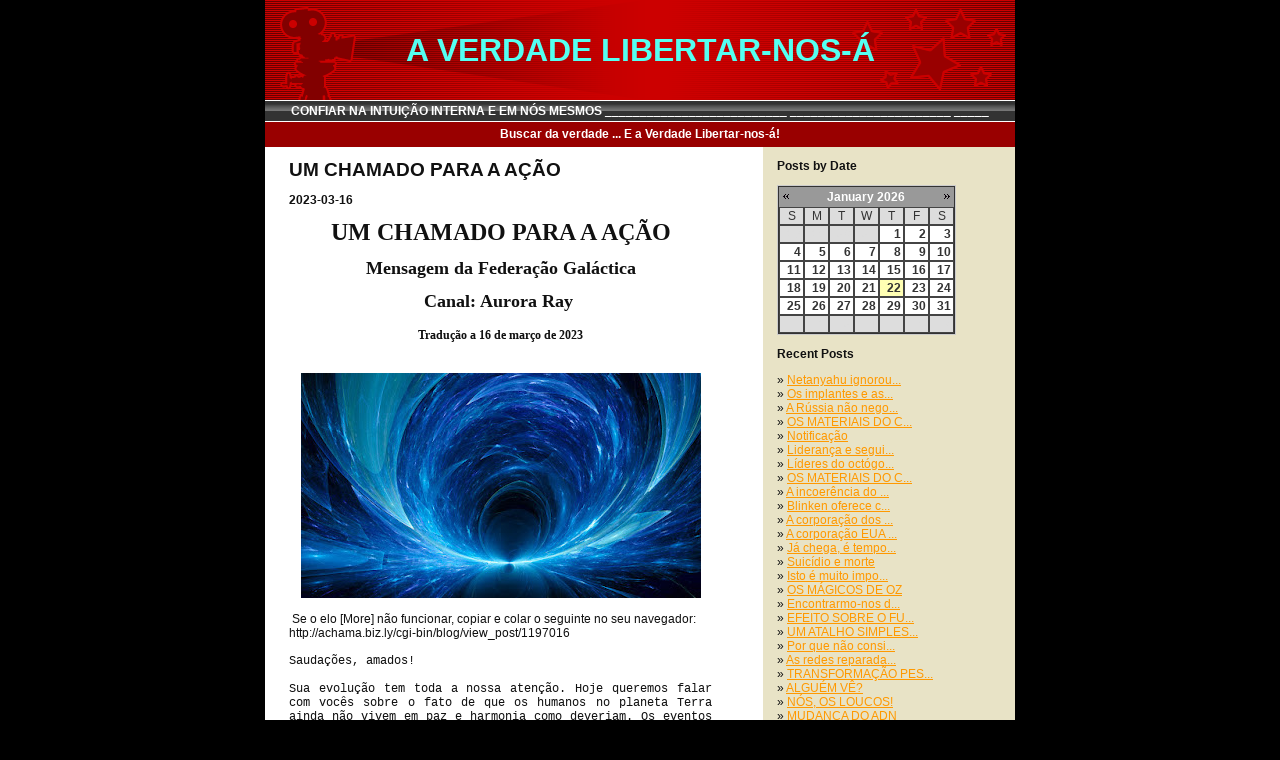

--- FILE ---
content_type: text/html
request_url: http://achama.biz.ly/blog/?tags=chamada
body_size: 201967
content:
<!--|14|1769083740|3.142.55.228|NONE|-->
<!-- content - Partner "default.partner" - File "blog/main.htm" -->

<!DOCTYPE HTML PUBLIC "-//W3C//DTD HTML 4.0 Transitional//EN">
<HTML>
<HEAD>
<title>CONFIAR NA INTUI&#199;&#195;O INTERNA E EM N&#211;S MESMOS __________________________  _______________________ _____</title>
  
<LINK rel="stylesheet" type="text/css" href="/fs_img/builder/builder118/style.css">
<LINK rel="stylesheet" type="text/css" href="/fs_img/builder/shared/realblog.css">
</HEAD>
<BODY id="body_blog"> 

<DIV id="mainarea" class="mainarea"> 
  <H1 id="page_title"><!--begin page_title--><center><font face=helvetica color=55fff1 size=6>A VERDADE LIBERTAR-NOS-�</center><!--end page_title--></H1> 

  <DIV id="linksarea"><a class="menulinks" href="/blog.html">CONFIAR&nbsp;NA INTUI&#199;&#195;O INTERNA E EM N&#211;S MESMOS __________________________  _______________________ _____</a><span class='linksdivider'></span>
<a class="menulinks" href="/photoalbum.html">Buscar&nbsp;da verdade ... E a Verdade Libertar-nos-&#225;!</a></DIV> 

  <!-- content - Partner "default.partner" - File "blog/myisml.htm" -->

  <table cellpadding="0" cellspacing="0" style="position:relative;left:-20px;"><tr valign="top"><td><!-- this one is for the newer css templates -->
  <table class="blogtable" width="90%" cellpadding="0" cellspacing="0"><tr valign="top"><td><!-- this one is for the legacy (non-css) templates -->
  <div id="hacktextarea" class="textarea">
    <div class="textbox1">
    
        
                <!-- Post: id=1197016 -->
    
    <h2>UM CHAMADO PARA A A��O</h2>
    

    
    <h3 class="textbox1">2023-03-16</h3>
    

        <div class="richtext">
        
            
            <h2 style="text-align: center;"><span style="font-family: verdana; font-size: x-large;">UM CHAMADO PARA A A&Ccedil;&Atilde;O</span></h2>

<h3 style="text-align: center;"><span style="font-family: verdana; font-size: large;">Mensagem da Federa&ccedil;&atilde;o Gal&aacute;ctica</span></h3>

<h3 style="text-align: center;"><span style="font-family: verdana; font-size: large;">Canal: Aurora Ray&nbsp;</span></h3>

<h4 style="text-align: center;"><span style="font-family: verdana;">Tradu&ccedil;&atilde;o a 16 de mar&ccedil;o de 2023</span></h4>

<div class="separator" style="clear: both; text-align: center;">&nbsp;</div>

<div style="text-align: center;"><img style="background-color: #dcdcdd; border: 0px; box-sizing: border-box; font-family: 'Quattrocento Sans', sans-serif; font-size: 16px; font-weight: bold; height: auto; max-width: 100%; vertical-align: middle;" src="https://blogger.googleusercontent.com/img/b/R29vZ2xl/AVvXsEgllrZs1qkoMtTcFXh3rtoGpDmN7gv7K7pMcbJyM650wd_FhYiGy_nwBsKvEHJEwsQjT7eqWCnnKgmHHTijpzloNS5dSAazeOr3khP6KhNS5eMJma11MO3PRzP4b_w3PaaHVT61AMjpW2q8sHAdFt38f6mdyxvGprZkRtxFAFrk4nqLJMSrqaDWKC2c/w400-h225/luz%20azul.jpg" alt="" width="400" height="225" /></div>

<div class="separator" style="clear: both;">&nbsp;</div>

<div class="separator" style="clear: both;">&nbsp;Se o elo &#91;More&#93; n&atilde;o funcionar, copiar e colar o seguinte no seu navegador: http://achama.biz.ly/cgi-bin/blog/view_post/1197016</div>

<div class="separator" style="clear: both;">&nbsp;</div>

<div style="text-align: justify;">

<div>

<div>

<div><span style="font-family: courier;">Sauda&ccedil;&otilde;es, amados!</span></div>

<div><span style="font-family: courier;">&nbsp;</span></div>

<div><span style="font-family: courier;">Sua evolu&ccedil;&atilde;o tem toda a nossa aten&ccedil;&atilde;o. Hoje queremos falar com voc&ecirc;s sobre o fato de que os humanos no planeta Terra ainda n&atilde;o vivem em paz e harmonia como deveriam. Os eventos recentes na Terra revelam muito sobre o que temos feito neste planeta. Claramente, precisamos de ajuda. O que precisamos &eacute; de sua ajuda, povo da Terra. Chegamos at&eacute; voc&ecirc; com uma oportunidade empolgante: tornar-se membro da Federa&ccedil;&atilde;o Gal&aacute;ctica.</span></div>

<div><span style="font-family: courier;">&nbsp;</span></div>

<div><span style="font-family: courier;">Todos os eventos que est&atilde;o acontecendo s&atilde;o uma express&atilde;o de que o planeta est&aacute; em transi&ccedil;&atilde;o, transitando para a luz, para frequ&ecirc;ncias mais altas de consci&ecirc;ncia das quais voc&ecirc; participar&aacute;.</span></div>

<div><span style="font-family: courier;">&nbsp;</span></div>

<div><span style="font-family: courier;">Neste momento, seu planeta est&aacute; passando por um per&iacute;odo de limpeza em que ela vai ascender sua vibra&ccedil;&atilde;o de um planeta/corpo 3D para uma realidade 5D, com uma consci&ecirc;ncia elevada da humanidade da 4&ordf; e 3&ordf; &#8203;&#8203;dimens&atilde;o inferiores para a 4&ordf; e 3&ordf; &#8203;&#8203;dimens&atilde;o superiores. 5&ordf; dimens&atilde;o. Voc&ecirc; experimentar&aacute; esta ascens&atilde;o em sua realidade f&iacute;sica, o que...</span></div></div></div></div>
            
                <a href="/blog/1197016/UM_CHAMADO_PARA_A_AO" class="linkitem">[More]</a>
            
        

        
            <p>
            Tags:
            
            
               
               
               
            
               
               
               
            
               
               
               
            
               
               
               
            
               
               
               
            
               
               
               
            
               
               
               
            
            <a href="/blog/?tags=aurora%20ray" class="linkitem">aurora ray</a>, <a href="/blog/?tags=chamada" class="linkitem">chamada</a>, <a href="/blog/?tags=eventos%20recentes" class="linkitem">eventos recentes</a>, <a href="/blog/?tags=evolucao" class="linkitem">evolucao</a>, <a href="/blog/?tags=federacao%20galactica" class="linkitem">federacao galactica</a>, <a href="/blog/?tags=frequencias%20altas" class="linkitem">frequencias altas</a>, <a href="/blog/?tags=luz" class="linkitem">luz</a>
            </p>
        

        
        
            <hr><span class="blog_posted_at_line">
            Posted at: 19:59 | <a href="/blog/1197016/UM_CHAMADO_PARA_A_AO#comments" class="linkitem">0 Comments</a> | <a href="/blog/1197016/UM_CHAMADO_PARA_A_AO#add_comment" class="linkitem">Add Comment</a> | <a href="/blog/1197016/UM_CHAMADO_PARA_A_AO" class="linkitem">Permalink</a></span>
        

        
        
            
            <span class="blog_posted_at_line"><a href='http://achama.biz.ly/cgi-bin/blog/rss'><img src='/fs_img/blog/rss.gif' border='0' alt='RSS' /></a> | <a href='http://www.digg.com/submit?phase=2&url=http%3A%2F%2Fachama.biz.ly%2Fblog%2F1197016%2FUM_CHAMADO_PARA_A_AO&title=UM%20CHAMADO%20PARA%20A%20A%C7%C3O'><img src='/fs_img/blog/digg.gif' border='0' alt='Digg!' /></a> | <a href='http://del.icio.us/post?v=4&noui&url=http%3A%2F%2Fachama.biz.ly%2Fblog%2F1197016%2FUM_CHAMADO_PARA_A_AO&title=UM%20CHAMADO%20PARA%20A%20A%C7%C3O'><img src='/fs_img/blog/delicious.gif' border='0' alt='del.icio.us' />del.icio.us</a></span>
        
        </div>

    

        
                <!-- Post: id=1185651 -->
    
    <h2>A PROMESSA DESTES TEMPOS EST� DENTRO DE TODOS</h2>
    

    
    <h3 class="textbox1">2022-08-04</h3>
    

        <div class="richtext">
        
            
            <div dir="ltr" style="text-align: center;">

<h2><span style="font-family: verdana; font-size: x-large;">A PROMESSA DESTES TEMPOS EST&Aacute; NO INTERIOR <em>(DE CADA UM)</em></span></h2>

<h3><span style="font-family: verdana; font-size: large;">Mensagem dos Drag&otilde;es Gal&aacute;cticos</span></h3>

<h3><span style="font-family: verdana; font-size: large;">Conselho da Luz Radiante</span></h3>

<h4>&nbsp;</h4>

<h3><span style="font-family: verdana; font-size: large;">Por Ailia Mira</span></h3>

<h4><span style="font-family: verdana;">Tradu&ccedil;&atilde;o: Regina Drumond</span></h4>

<div dir="ltr" style="text-align: left;">

<div style="text-align: center;"><strong>a 12 de julho de 2022</strong></div>

<div style="font-size: medium; font-weight: 400; text-align: center;">&nbsp;</div>

<div style="font-size: medium; font-weight: 400; text-align: center;">

<div class="separator" style="background-color: #fafafa; clear: both; color: #333333; font-family: 'Helvetica Neue Light', HelveticaNeue-Light, 'Helvetica Neue', Helvetica, Arial, sans-serif; font-size: 14px; margin: 0px; outline: none; padding: 0px;">&nbsp;</div>

</div>

<div class="separator" style="clear: both; text-align: center;"><a style="margin-left: 1em; margin-right: 1em;" href="https://blogger.googleusercontent.com/img/b/R29vZ2xl/AVvXsEh1tFF3mLpTrtA5LZ3-Q5ISdWN4x3wxFmDPt3D7bu9CxR0F_FJAQk5Z3uzyID71JID0ss5cYUWk5ceofJk3GNn6jP8hxiQ44Xe1L51qfXsTyKOTmG11VEwgQhfs2f8u2_kX2A2Bh1YbMupF4J9bW097Qk4GOfLQa-1BFx3H8vd2qjB6lYQrDOrAFpOuVw/s261/marcia-costanortenordeste-sm-az.jpg"><img title="Marcias de Medeiros' photo." src="https://blogger.googleusercontent.com/img/b/R29vZ2xl/AVvXsEh1tFF3mLpTrtA5LZ3-Q5ISdWN4x3wxFmDPt3D7bu9CxR0F_FJAQk5Z3uzyID71JID0ss5cYUWk5ceofJk3GNn6jP8hxiQ44Xe1L51qfXsTyKOTmG11VEwgQhfs2f8u2_kX2A2Bh1YbMupF4J9bW097Qk4GOfLQa-1BFx3H8vd2qjB6lYQrDOrAFpOuVw/w400-h224/marcia-costanortenordeste-sm-az.jpg" alt="" width="400" height="224" border="0" data-original-height="147" data-original-width="261" /></a></div>

<div class="separator" style="clear: both; text-align: center;">&nbsp;</div>

<div style="font-size: medium; font-weight: 400; text-align: justify;">&nbsp;</div>

<div>

<div style="text-align: justify;">

<div>

<p dir="ltr" style="background-color: white; line-height: 1.38; margin-bottom: 0pt; margin-top: 0pt;"><span style="font-family: verdana; font-size: small;"><span style="font-weight: 400; white-space: pre-wrap;">A Luz interior cresce mais e mais e cada um de voc&ecirc;s est&aacute; se reorganizando, energ&eacute;tica e celularmente. As frequ&ecirc;ncias que chegam neste tempo em particular, oferecem a cada um de voc&ecirc;s, padr&otilde;es-chave de Luz que s&atilde;o ben&eacute;ficos e poderosos. Use essas energias e seu conhecimento interior para criar uma nova maneira de ser. Confie em seu Eu Divino. Invoque tudo o que voc&ecirc; &eacute; e convide este Ser Maior que &eacute; a sua totalidade, para infundi-lo, incorporar mais plenamente em voc&ecirc; e iluminar o caminho para casa. Cada um de voc&ecirc;s &eacute; fundamental para a sua pr&oacute;pria ascens&atilde;o. As energias e o suporte est&atilde;o aqui para voc&ecirc; se tornar um campo vivo de Luz expandida e para voc&ecirc; evoluir a sua forma humana para sua pr&oacute;xima express&atilde;o superior; uma forma exaltada de ser que ser&aacute; seu novo lar aqui, em um planeta elevado de amor e plenitude. Perceba a verdade interior que o chama. Permita-se dar fidelidade ao conhecimento interior acima de tudo. Descubra...</span></span></p></div></div></div></div></div>
            
                <a href="/blog/1185651/A_PROMESSA_DESTES_TEMPOS_EST_DENTRO_DE_TODOS" class="linkitem">[More]</a>
            
        

        
            <p>
            Tags:
            
            
               
               
               
            
               
               
               
            
               
               
               
            
               
               
               
            
               
               
               
            
               
               
               
            
               
               
               
            
               
               
               
            
               
               
               
            
               
               
               
            
               
               
               
            
               
               
               
            
               
               
               
            
               
               
               
            
               
               
               
            
               
               
               
            
            <a href="/blog/?tags=ailia%20mira" class="linkitem">ailia mira</a>, <a href="/blog/?tags=alegria" class="linkitem">alegria</a>, <a href="/blog/?tags=ascensao" class="linkitem">ascensao</a>, <a href="/blog/?tags=chamada" class="linkitem">chamada</a>, <a href="/blog/?tags=clareza" class="linkitem">clareza</a>, <a href="/blog/?tags=conhecimento%20interior" class="linkitem">conhecimento interior</a>, <a href="/blog/?tags=dentro" class="linkitem">dentro</a>, <a href="/blog/?tags=dragoes%20galacticos" class="linkitem">dragoes galacticos</a>, <a href="/blog/?tags=energias" class="linkitem">energias</a>, <a href="/blog/?tags=fora" class="linkitem">fora</a>, <a href="/blog/?tags=graca" class="linkitem">graca</a>, <a href="/blog/?tags=interior" class="linkitem">interior</a>, <a href="/blog/?tags=luz%20interior" class="linkitem">luz interior</a>, <a href="/blog/?tags=nosso%20interior" class="linkitem">nosso interior</a>, <a href="/blog/?tags=padroes-chave" class="linkitem">padroes-chave</a>, <a href="/blog/?tags=reorganizar" class="linkitem">reorganizar</a>
            </p>
        

        
        
            <hr><span class="blog_posted_at_line">
            Posted at: 22:42 | <a href="/blog/1185651/A_PROMESSA_DESTES_TEMPOS_EST_DENTRO_DE_TODOS#comments" class="linkitem">0 Comments</a> | <a href="/blog/1185651/A_PROMESSA_DESTES_TEMPOS_EST_DENTRO_DE_TODOS#add_comment" class="linkitem">Add Comment</a> | <a href="/blog/1185651/A_PROMESSA_DESTES_TEMPOS_EST_DENTRO_DE_TODOS" class="linkitem">Permalink</a></span>
        

        
        
            
            <span class="blog_posted_at_line"><a href='http://achama.biz.ly/cgi-bin/blog/rss'><img src='/fs_img/blog/rss.gif' border='0' alt='RSS' /></a> | <a href='http://www.digg.com/submit?phase=2&url=http%3A%2F%2Fachama.biz.ly%2Fblog%2F1185651%2FA_PROMESSA_DESTES_TEMPOS_EST_DENTRO_DE_TODOS&title=A%20PROMESSA%20DESTES%20TEMPOS%20EST%C1%20DENTRO%20DE%20TODOS'><img src='/fs_img/blog/digg.gif' border='0' alt='Digg!' /></a> | <a href='http://del.icio.us/post?v=4&noui&url=http%3A%2F%2Fachama.biz.ly%2Fblog%2F1185651%2FA_PROMESSA_DESTES_TEMPOS_EST_DENTRO_DE_TODOS&title=A%20PROMESSA%20DESTES%20TEMPOS%20EST%C1%20DENTRO%20DE%20TODOS'><img src='/fs_img/blog/delicious.gif' border='0' alt='del.icio.us' />del.icio.us</a></span>
        
        </div>

    

        
                <!-- Post: id=1185496 -->
    
    <h2>ESTAMOS SENDO CHAMADOS A UM SERVI�O SUPERIOR</h2>
    

    
    <h3 class="textbox1">2022-07-31</h3>
    

        <div class="richtext">
        
            
            <div dir="ltr" style="text-align: center;">

<h2><span style="font-family: verdana; font-size: x-large;">ESTAMOS SENDO CHAMADOS A UM SERVI&Ccedil;O SUPERIOR</span></h2>

<h3><span style="background-color: white; box-sizing: inherit;"><span style="background-color: transparent; box-sizing: inherit; font-family: verdana; font-size: large; outline: 0px; transition: all 0.1s ease-in 0s;"><a href="https://rayviolet2.blogspot.com/search/label/Patr%C3%ADcia%20Cota-Robles" target="_blank">Patr&iacute;cia Cota-Robles</a></span></span></h3>

<h4><span style="font-family: verdana;">Tradu&ccedil;&atilde;o:&nbsp;Vera Corr&ecirc;a</span></h4>

<div dir="ltr">

<div dir="ltr">

<div dir="ltr" style="font-size: medium; font-weight: 400;"><span style="font-family: verdana;"><strong>a 31 de julho de 2022</strong></span></div>

<div style="font-size: medium; font-weight: 400;">&nbsp;</div>

<div style="text-align: justify;">

<div class="separator" style="clear: both; text-align: center;">

<div class="separator" style="clear: both;">&nbsp;</div>

<div class="separator" style="clear: both;"><img style="background-color: #dcdcdd; border-radius: inherit; border: 0px; box-sizing: inherit; color: #1985a1; font-family: 'Quattrocento Sans', sans-serif; font-size: 16px; height: auto; max-width: 100%; text-align: start; vertical-align: middle;" src="https://blogger.googleusercontent.com/img/b/R29vZ2xl/AVvXsEjpo1_w6CkEsmoch1ZB1wKnmzeo5mjFuFf8QZcc5W6-5Mh2FP1XSUvPq-0InB20ixK1s5P8zICtARnYAnK_GuH64I64Js0fS3jaQzmxG6IRc0fPAksbget862uGhxa1-x7QUADmEVQH4_XcUfjt2HJRKXAFjw11cDyjlOIZACWP04UaUOPZteSsmzjb/w400-h300/-os-anjos.jpg" alt="" width="400" height="300" /></div>

<div class="separator" style="clear: both;">

<div>&nbsp;</div>

</div>

<div class="separator" style="clear: both;">&nbsp;</div>

</div>

</div>

</div>

</div>

<div dir="ltr">

<div dir="ltr">

<div style="text-align: justify;">

<div>

<div><span style="font-weight: 400;">Ol&aacute;, Querido!</span></div>

<div><span style="font-weight: 400;">Obrigada por se unir a n&oacute;s para o nosso vlog semanal.</span></div>

<div><span style="font-weight: 400;">&nbsp;</span></div>

<div><span style="font-weight: 400;">Semana passada, a Companhia do C&eacute;u compartilhou conosco algumas informa&ccedil;&otilde;es sobre os jovens que ajudar&atilde;o a Humanidade Desperta a cocriar a Troca Geracional da Guarda que transformar&aacute; nossas vidas. Este &eacute; um aspecto fundamental do Processo de Ascens&atilde;o da M&atilde;e Terra, que vem se desenrolando passo a passo, h&aacute; d&eacute;cadas.</span></div>

<div><span style="font-weight: 400;">&nbsp;</span></div>

<div><span style="font-weight: 400;">Hoje compartilharei com voc&ecirc; as informa&ccedil;&otilde;es que a Companhia do C&eacute;u ofereceu a &ldquo;Era of Peace&rdquo; sobre este evento global, e sobre como voc&ecirc; pode entretecer a sua Luz Magn&iacute;fica nesta Miss&atilde;o Divina.</span></div>

<div><span style="font-weight: 400;">&nbsp;</span></div>

<div><span style="font-weight: 400;">Tenho o prazer de afirmar que, finalmente, estamos sendo chamados, mais uma vez, por nosso Deus/Pai/M&atilde;e e a Companhia do C&eacute;u, a nos reunirmos fisicamente para cumprir a pr&oacute;xima etapa extremamente importante do Plano Divino. O ve&iacute;culo a ser utilizado para isso ser&aacute; o Congresso Mundial Anual de Ilumina&ccedil;&atilde;o.</span></div>

<div>&nbsp;</div>

<div><span style="font-weight: 400;">O 1&ordm; Congresso Mundial Anual de Ilumina&ccedil;&atilde;o foi realizado durante a Converg&ecirc;ncia Harm&ocirc;nica, em 1987. Ap&oacute;s esse evento auspicioso, a Companhia do C&eacute;u vem utilizando, todos os anos, o Congresso...</span></div></div></div></div></div></div>
            
                <a href="/blog/1185496/ESTAMOS_SENDO_CHAMADOS_A_UM_SERVIO_SUPERIOR" class="linkitem">[More]</a>
            
        

        
            <p>
            Tags:
            
            
               
               
               
            
               
               
               
            
               
               
               
            
               
               
               
            
            <a href="/blog/?tags=chamada" class="linkitem">chamada</a>, <a href="/blog/?tags=eu%20sou" class="linkitem">eu sou</a>, <a href="/blog/?tags=patricia%20cota-robles" class="linkitem">patricia cota-robles</a>, <a href="/blog/?tags=servico%20superior" class="linkitem">servico superior</a>
            </p>
        

        
        
            <hr><span class="blog_posted_at_line">
            Posted at: 21:46 | <a href="/blog/1185496/ESTAMOS_SENDO_CHAMADOS_A_UM_SERVIO_SUPERIOR#comments" class="linkitem">0 Comments</a> | <a href="/blog/1185496/ESTAMOS_SENDO_CHAMADOS_A_UM_SERVIO_SUPERIOR#add_comment" class="linkitem">Add Comment</a> | <a href="/blog/1185496/ESTAMOS_SENDO_CHAMADOS_A_UM_SERVIO_SUPERIOR" class="linkitem">Permalink</a></span>
        

        
        
            
            <span class="blog_posted_at_line"><a href='http://achama.biz.ly/cgi-bin/blog/rss'><img src='/fs_img/blog/rss.gif' border='0' alt='RSS' /></a> | <a href='http://www.digg.com/submit?phase=2&url=http%3A%2F%2Fachama.biz.ly%2Fblog%2F1185496%2FESTAMOS_SENDO_CHAMADOS_A_UM_SERVIO_SUPERIOR&title=ESTAMOS%20SENDO%20CHAMADOS%20A%20UM%20SERVI%C7O%20SUPERIOR'><img src='/fs_img/blog/digg.gif' border='0' alt='Digg!' /></a> | <a href='http://del.icio.us/post?v=4&noui&url=http%3A%2F%2Fachama.biz.ly%2Fblog%2F1185496%2FESTAMOS_SENDO_CHAMADOS_A_UM_SERVIO_SUPERIOR&title=ESTAMOS%20SENDO%20CHAMADOS%20A%20UM%20SERVI%C7O%20SUPERIOR'><img src='/fs_img/blog/delicious.gif' border='0' alt='del.icio.us' />del.icio.us</a></span>
        
        </div>

    

        
                <!-- Post: id=1179486 -->
    
    <h2>CHAMADA PARA O DESPERTAR</h2>
    

    
    <h3 class="textbox1">2022-04-01</h3>
    

        <div class="richtext">
        
            
            <div dir="ltr" style="text-align: center;">

<h2><span style="font-family: verdana; font-size: x-large;">CHAMADA PARA O DESPERTAR&nbsp;</span></h2>

<h3><span style="font-family: verdana; font-size: large;">Adama de Telos</span></h3>

<h3><span style="font-family: verdana; font-size: large;">Atrav&eacute;s de Aurelia</span></h3>

<h4><span style="font-family: verdana;">Tradu&ccedil;&atilde;o:&nbsp;<strong style="background-color: white; border: 0px; font-size: 15px; margin: 0px; padding: 0px; text-align: justify; vertical-align: baseline;">De cora&ccedil;&atilde;o a cora&ccedil;&atilde;o</strong></span></h4>

<div dir="ltr">

<div style="font-size: medium;">

<div><span style="font-family: verdana;">a 1 de abril de 2022</span></div>

<div style="font-weight: 400;"><span style="color: #20124d; font-family: 'courier new' , 'courier' , monospace;">&nbsp;</span></div>

<div style="font-weight: 400;">&nbsp;</div>

</div>

<div style="font-size: medium; font-weight: 400; text-align: left;">&nbsp;</div>

<div class="separator" style="clear: both; font-size: medium; font-weight: 400;"><a style="margin-left: 1em; margin-right: 1em;" href="https://www.sementesdasestrelas.com.br/wp-content/uploads/2020/10/Sementes2BDas2BEstrelas2BAdama.png"><img src="https://www.sementesdasestrelas.com.br/wp-content/uploads/2020/10/Sementes2BDas2BEstrelas2BAdama.png" alt="" width="320" height="183" border="0" data-original-height="400" data-original-width="700" /></a></div>

<div class="separator" style="clear: both; font-size: medium; font-weight: 400;">&nbsp;</div>

<div style="font-size: medium; font-weight: 400; text-align: left;">&nbsp;</div>

<div style="font-family: 'courier new', courier, monospace; font-size: medium; font-weight: 400;">&nbsp;</div>

<div style="font-size: medium; font-weight: 400;"><span style="font-family: courier;">&nbsp;</span></div>

<div style="text-align: justify;">

<div><span style="font-weight: 400;">Pergunta: O que significa surfar na onda da Ascens&atilde;o?</span></div>

<div><span style="font-weight: 400;">&nbsp;</span></div>

<div><span style="font-weight: 400;">Adama: Voc&ecirc; est&aacute; destinado a elevar sua consci&ecirc;ncia da gl&oacute;ria para gl&oacute;rias cada vez maiores pela eternidade. A maioria das pessoas na superf&iacute;cie sonha em ir para o c&eacute;u quando morrer. Agora, com o novo ciclo se desenrolando neste planeta, voc&ecirc; n&atilde;o ter&aacute; mais que morrer para ir para o c&eacute;u. O c&eacute;u logo se manifestar&aacute; aqui na Terra para todos aqueles que escolherem surfar a onda da ascens&atilde;o.</span></div>

<div><span style="font-weight: 400;">&nbsp;</span></div>

<div><span style="font-weight: 400;">Voc&ecirc; n&atilde;o vai come&ccedil;ar sua jornada mais incr&iacute;vel agora?</span></div>

<div><span style="font-weight: 400;">Ou voc&ecirc; escolhe manter a consci&ecirc;ncia da luta humana?</span></div>

<div><span style="font-weight: 400;">&nbsp;</span></div>

<div><span style="font-weight: 400;">Depois de explorar profundamente essas quest&otilde;es, comece ou continue sua jornada sagrada.</span></div>

<div><span style="font-weight: 400;">&nbsp;</span></div>

<div><span style="font-weight: 400;">Abra seu cora&ccedil;&atilde;o e consci&ecirc;ncia para os outros reinos da Terra. Voc&ecirc; descobrir&aacute; como eles s&atilde;o m&aacute;gicos e harmoniosos. Busque entender quem realmente s&atilde;o os animais, qual o papel deles neste planeta e como eles podem te ajudar. Al&eacute;m de categoriz&aacute;-los por esp&eacute;cie, apar&ecirc;ncia, tamanho e ra&ccedil;a, os humanos neste planeta sabem ou entendem muito pouco sobre os animais.</span></div>

<div><span style="font-weight: 400;">&nbsp;...</span></div></div></div></div>
            
                <a href="/blog/1179486/CHAMADA_PARA_O_DESPERTAR" class="linkitem">[More]</a>
            
        

        
            <p>
            Tags:
            
            
               
               
               
            
               
               
               
            
               
               
               
            
               
               
               
            
               
               
               
            
               
               
               
            
            <a href="/blog/?tags=adama" class="linkitem">adama</a>, <a href="/blog/?tags=adama%20de%20telos" class="linkitem">adama de telos</a>, <a href="/blog/?tags=chamada" class="linkitem">chamada</a>, <a href="/blog/?tags=conselho%20galactico" class="linkitem">conselho galactico</a>, <a href="/blog/?tags=despertar" class="linkitem">despertar</a>, <a href="/blog/?tags=onda%20da%20ascensao%20aurelia" class="linkitem">onda da ascensao aurelia</a>
            </p>
        

        
        
            <hr><span class="blog_posted_at_line">
            Posted at: 23:26 | <a href="/blog/1179486/CHAMADA_PARA_O_DESPERTAR#comments" class="linkitem">0 Comments</a> | <a href="/blog/1179486/CHAMADA_PARA_O_DESPERTAR#add_comment" class="linkitem">Add Comment</a> | <a href="/blog/1179486/CHAMADA_PARA_O_DESPERTAR" class="linkitem">Permalink</a></span>
        

        
        
            
            <span class="blog_posted_at_line"><a href='http://achama.biz.ly/cgi-bin/blog/rss'><img src='/fs_img/blog/rss.gif' border='0' alt='RSS' /></a> | <a href='http://www.digg.com/submit?phase=2&url=http%3A%2F%2Fachama.biz.ly%2Fblog%2F1179486%2FCHAMADA_PARA_O_DESPERTAR&title=CHAMADA%20PARA%20O%20DESPERTAR'><img src='/fs_img/blog/digg.gif' border='0' alt='Digg!' /></a> | <a href='http://del.icio.us/post?v=4&noui&url=http%3A%2F%2Fachama.biz.ly%2Fblog%2F1179486%2FCHAMADA_PARA_O_DESPERTAR&title=CHAMADA%20PARA%20O%20DESPERTAR'><img src='/fs_img/blog/delicious.gif' border='0' alt='del.icio.us' />del.icio.us</a></span>
        
        </div>

    

        
                <!-- Post: id=1177899 -->
    
    <h2>ESTAMOS SENDO CHAMADOS A AJUDAR NOSSOS IRM�OS</h2>
    

    
    <h3 class="textbox1">2022-02-28</h3>
    

        <div class="richtext">
        
            
            <p>&nbsp;</p>

<div dir="ltr" style="text-align: center;">

<div dir="ltr">

<div dir="ltr">

<h2><span style="font-family: verdana; font-size: x-large;">ESTAMOS SENDO CHAMADOS A AJUDAR NOSSOS IRM&Atilde;OS</span></h2>

<div>

<h3><span style="background-color: white; box-sizing: inherit;"><span style="background-color: transparent; box-sizing: inherit; font-family: verdana; font-size: large; outline: 0px; transition: all 0.1s ease-in 0s;"><a href="https://rayviolet2.blogspot.com/search/label/Patr%C3%ADcia%20Cota-Robles" target="_blank">Patr&iacute;cia Cota-Robles</a></span></span></h3>

<h4><span style="font-family: verdana;">Tradu&ccedil;&atilde;o:&nbsp;Vera Corr&ecirc;a</span></h4>

<div><span style="font-family: verdana;"><strong>a 28 de fevereiro de 2022</strong></span></div>

</div>

</div>

<div style="text-align: justify;"><span style="font-family: verdana;">&nbsp;</span></div>

<span style="font-family: verdana;"><br /></span>

<div style="text-align: justify;">&nbsp;</div>

<div class="separator" style="clear: both; text-align: center;"><a style="margin-left: 1em; margin-right: 1em;" href="https://blogger.googleusercontent.com/img/a/AVvXsEi4YEbXHVYK0F_FmK0rOSt6EFgmuaz34cDtSqPYjApeZJ_QDiR3-MhZDQPfV-e-onFU7XP0zRKc035Yu-TcMOu2aWxd2c7U9fcK7CGqfdtI6FfLV8FWu_X3nQWd1V82qsd-L9lkYQNpUglbkcCt71PkKeTLAWD3hHX5509zN4Ba8CduCrR6ngaTRIMg=s620"><img src="https://blogger.googleusercontent.com/img/a/AVvXsEi4YEbXHVYK0F_FmK0rOSt6EFgmuaz34cDtSqPYjApeZJ_QDiR3-MhZDQPfV-e-onFU7XP0zRKc035Yu-TcMOu2aWxd2c7U9fcK7CGqfdtI6FfLV8FWu_X3nQWd1V82qsd-L9lkYQNpUglbkcCt71PkKeTLAWD3hHX5509zN4Ba8CduCrR6ngaTRIMg=s320" alt="" width="320" height="182" border="0" data-original-height="352" data-original-width="620" /></a></div>

<span style="font-family: verdana;"><span style="font-family: verdana;"><br /></span></span>

<div>&nbsp;</div>

<div style="text-align: justify;">&nbsp;</div>

<div style="text-align: justify;">

<div>As incr&iacute;veis oportunidades, que as massas da Humanidade vivenciaram desde o in&iacute;cio deste ano de 2022, abriram caminho para o pr&oacute;ximo Salto Qu&acirc;ntico no Processo de Ascens&atilde;o da M&atilde;e Terra. Mais pessoas do que nunca s&atilde;o agora capazes de erguer-se acima do caos que se manifesta no mundo exterior, de maneira suficientemente eficaz para ouvir a Orienta&ccedil;&atilde;o Interna da sua Presen&ccedil;a Eu Sou, agora plenamente integrada.</div>

<div>&nbsp;</div>

<div>O Compromisso de Cora&ccedil;&atilde;o, que cada um de n&oacute;s assumiu antes da nossa encarna&ccedil;&atilde;o nesta vida, para ajudar a M&atilde;e Terra e toda a Vida em evolu&ccedil;&atilde;o sobre ela &ndash; cada um a seu pr&oacute;prio modo &ndash; durante este processo de Ascens&atilde;o, agora est&aacute; come&ccedil;ando a ressoar na mente consciente e no mundo dos sentimentos de todas as pessoas.</div>

<div>&nbsp;</div>

<div>A Companhia do C&eacute;u afirmou que esta percep&ccedil;&atilde;o no cora&ccedil;&atilde;o e mente das massas da Humanidade causar&aacute; mudan&ccedil;as nos padr&otilde;es de comportamento e sistema de cren&ccedil;a das pessoas, que as elevar&aacute; o suficiente para perceberem, de novas maneiras, as oportunidades que se apresentam na Terra.</div>

<div>&nbsp;</div>

<div>Ao assimilarmos as NOVAS frequ&ecirc;ncias...</div></div></div></div>
            
                <a href="/blog/1177899/ESTAMOS_SENDO_CHAMADOS_A_AJUDAR_NOSSOS_IRMOS" class="linkitem">[More]</a>
            
        

        
            <p>
            Tags:
            
            
               
               
               
            
               
               
               
            
               
               
               
            
               
               
               
            
               
               
               
            
               
               
               
            
               
               
               
            
               
               
               
            
               
               
               
            
            <a href="/blog/?tags=chamada" class="linkitem">chamada</a>, <a href="/blog/?tags=consciencia" class="linkitem">consciencia</a>, <a href="/blog/?tags=eu%20sou" class="linkitem">eu sou</a>, <a href="/blog/?tags=eventos%20celestiais" class="linkitem">eventos celestiais</a>, <a href="/blog/?tags=integrar" class="linkitem">integrar</a>, <a href="/blog/?tags=modelo" class="linkitem">modelo</a>, <a href="/blog/?tags=patricia%20cota-robles" class="linkitem">patricia cota-robles</a>, <a href="/blog/?tags=salto%20quantico" class="linkitem">salto quantico</a>, <a href="/blog/?tags=unidade" class="linkitem">unidade</a>
            </p>
        

        
        
            <hr><span class="blog_posted_at_line">
            Posted at: 23:26 | <a href="/blog/1177899/ESTAMOS_SENDO_CHAMADOS_A_AJUDAR_NOSSOS_IRMOS#comments" class="linkitem">0 Comments</a> | <a href="/blog/1177899/ESTAMOS_SENDO_CHAMADOS_A_AJUDAR_NOSSOS_IRMOS#add_comment" class="linkitem">Add Comment</a> | <a href="/blog/1177899/ESTAMOS_SENDO_CHAMADOS_A_AJUDAR_NOSSOS_IRMOS" class="linkitem">Permalink</a></span>
        

        
        
            
            <span class="blog_posted_at_line"><a href='http://achama.biz.ly/cgi-bin/blog/rss'><img src='/fs_img/blog/rss.gif' border='0' alt='RSS' /></a> | <a href='http://www.digg.com/submit?phase=2&url=http%3A%2F%2Fachama.biz.ly%2Fblog%2F1177899%2FESTAMOS_SENDO_CHAMADOS_A_AJUDAR_NOSSOS_IRMOS&title=ESTAMOS%20SENDO%20CHAMADOS%20A%20AJUDAR%20NOSSOS%20IRM%C3OS'><img src='/fs_img/blog/digg.gif' border='0' alt='Digg!' /></a> | <a href='http://del.icio.us/post?v=4&noui&url=http%3A%2F%2Fachama.biz.ly%2Fblog%2F1177899%2FESTAMOS_SENDO_CHAMADOS_A_AJUDAR_NOSSOS_IRMOS&title=ESTAMOS%20SENDO%20CHAMADOS%20A%20AJUDAR%20NOSSOS%20IRM%C3OS'><img src='/fs_img/blog/delicious.gif' border='0' alt='del.icio.us' />del.icio.us</a></span>
        
        </div>

    

        
                <!-- Post: id=1176760 -->
    
    <h2>INTERIORIZANDO-SE</h2>
    

    
    <h3 class="textbox1">2022-01-26</h3>
    

        <div class="richtext">
        
            
            <p>&nbsp; &nbsp;&nbsp;</p>

<div dir="ltr">

<div style="text-align: justify;">

<div dir="ltr" style="text-align: left;">

<h2 style="text-align: center;"><span style="font-family: verdana; font-size: x-large;">INTERIORIZANDO-SE</span></h2>

<h3 style="text-align: center;"><span style="font-family: verdana; font-weight: bolder;"><span style="font-size: large;">Inspira&ccedil;&atilde;o&nbsp;por Kate Spreckley</span></span></h3>

<div>

<h3>&nbsp;</h3>

<h4 style="margin: 1.12em 0px; padding: 0px; position: relative; text-align: center;"><span style="font-family: verdana;"><span style="font-weight: bolder;"><span style="font-size: medium;">Tradu&ccedil;&atilde;o&nbsp;</span></span><span style="font-size: medium;">Regina Drumond</span></span></h4>

<div style="text-align: center;"><strong>a 26 de janeiro de 2022</strong></div>

<div style="text-align: center;"><strong>&nbsp;</strong></div>

<div style="text-align: center;">&nbsp;</div>

<div class="separator" style="clear: both; text-align: center;"><a style="margin-left: 1em; margin-right: 1em;" href="https://i0.wp.com/spirit-pathways.com/wp-content/uploads/2022/01/Copy-of-Unnamed-Design-3-2.jpg?resize=400%2C250&amp;ssl=1"><img src="https://i0.wp.com/spirit-pathways.com/wp-content/uploads/2022/01/Copy-of-Unnamed-Design-3-2.jpg?resize=400%2C250&amp;ssl=1" alt="" width="400" height="250" border="0" data-original-height="250" data-original-width="400" /></a></div>

<br />

<div class="separator" style="clear: both; text-align: center;">&nbsp;</div>

<div class="separator" style="clear: both; text-align: center;">&nbsp;</div>

<div style="font-family: verdana; text-align: justify;">&nbsp;</div>

<div style="text-align: justify;">

<p dir="ltr" style="background-color: white; color: #1d2228; line-height: 1.38; margin-bottom: 0pt; margin-top: 0pt; text-align: justify;"><span style="background-color: transparent; color: black; vertical-align: baseline; white-space: pre-wrap;"><span style="font-family: verdana;">Estamos sendo chamados a mudar e a transformar o que n&atilde;o nos serve mais e a escolher de forma diferente para que possamos nos alinhar mais poderosamente com o novo. Como resultado, estamos sendo solicitados a refletir e a nos avaliarmos, refletirmos sobre as nossas vidas, nossos comportamentos e nossos h&aacute;bitos. Estes &uacute;ltimos de Janeiro nos oferecem a energia e o tempo necess&aacute;rios para examinar onde estamos colocando a nossa energia e o nosso foco e se isso nos serve para seguir em frente.</span></span></p>

<p dir="ltr" style="background-color: white; line-height: 1.38; margin-bottom: 0pt; margin-top: 0pt; text-align: justify;"><span style="font-family: verdana;">&nbsp;</span></p>

<p dir="ltr" style="background-color: white; color: #1d2228; line-height: 1.38; margin-bottom: 0pt; margin-top: 0pt; text-align: justify;"><span style="background-color: transparent; color: black; vertical-align: baseline; white-space: pre-wrap;"><span style="font-family: verdana;">A mudan&ccedil;a pode ser dif&iacute;cil e desconfort&aacute;vel, especialmente quando voc&ecirc; est&aacute; sendo chamado a questionar e reconsiderar as suas escolhas e suas a&ccedil;&otilde;es. No entanto, esse per&iacute;odo &eacute; incrivelmente importante, pois lhe d&aacute; o tempo necess&aacute;rio para sair das rea&ccedil;&otilde;es habituais e entrar em um espa&ccedil;o onde voc&ecirc; pode aprender a responder &agrave; vida com inten&ccedil;&atilde;o consciente. Situa&ccedil;&otilde;es e experi&ecirc;ncias agora o est&atilde;o chamando para aproveitar a sua capacidade de ser adapt&aacute;vel e flex&iacute;vel. Utilize esse tempo se interiorizando para contemplar como voc&ecirc; est&aacute; respondendo ao chamado de mudan&ccedil;a. Esteja disposto a enfrentar seu...</span></span></p></div></div></div></div></div>
            
                <a href="/blog/1176760/INTERIORIZANDOSE" class="linkitem">[More]</a>
            
        

        
            <p>
            Tags:
            
            
               
               
               
            
               
               
               
            
               
               
               
            
               
               
               
            
               
               
               
            
               
               
               
            
               
               
               
            
               
               
               
            
            <a href="/blog/?tags=chamada" class="linkitem">chamada</a>, <a href="/blog/?tags=inspiracao" class="linkitem">inspiracao</a>, <a href="/blog/?tags=inspirar" class="linkitem">inspirar</a>, <a href="/blog/?tags=intoriorizar" class="linkitem">intoriorizar</a>, <a href="/blog/?tags=kate%20spreckley" class="linkitem">kate spreckley</a>, <a href="/blog/?tags=mudar" class="linkitem">mudar</a>, <a href="/blog/?tags=refletir" class="linkitem">refletir</a>, <a href="/blog/?tags=transformar" class="linkitem">transformar</a>
            </p>
        

        
        
            <hr><span class="blog_posted_at_line">
            Posted at: 23:49 | <a href="/blog/1176760/INTERIORIZANDOSE#comments" class="linkitem">0 Comments</a> | <a href="/blog/1176760/INTERIORIZANDOSE#add_comment" class="linkitem">Add Comment</a> | <a href="/blog/1176760/INTERIORIZANDOSE" class="linkitem">Permalink</a></span>
        

        
        
            
            <span class="blog_posted_at_line"><a href='http://achama.biz.ly/cgi-bin/blog/rss'><img src='/fs_img/blog/rss.gif' border='0' alt='RSS' /></a> | <a href='http://www.digg.com/submit?phase=2&url=http%3A%2F%2Fachama.biz.ly%2Fblog%2F1176760%2FINTERIORIZANDOSE&title=INTERIORIZANDO-SE'><img src='/fs_img/blog/digg.gif' border='0' alt='Digg!' /></a> | <a href='http://del.icio.us/post?v=4&noui&url=http%3A%2F%2Fachama.biz.ly%2Fblog%2F1176760%2FINTERIORIZANDOSE&title=INTERIORIZANDO-SE'><img src='/fs_img/blog/delicious.gif' border='0' alt='del.icio.us' />del.icio.us</a></span>
        
        </div>

    

        
                <!-- Post: id=1176641 -->
    
    <h2>O CHAMADO DA ALMA E DO CORA��O</h2>
    

    
    <h3 class="textbox1">2022-01-22</h3>
    

        <div class="richtext">
        
            
            <p>&nbsp; &nbsp; &nbsp;</p>

<h2 style="text-align: center;"><span style="font-family: verdana; font-size: x-large;">O CHAMADO DA ALMA E DO CORA&Ccedil;&Atilde;O</span></h2>

<div dir="ltr">

<div>

<h3 style="text-align: center;"><span style="background-color: white; box-sizing: inherit;"><span style="background-color: transparent; box-sizing: inherit; font-family: verdana; font-size: large; outline: 0px; transition: all 0.1s ease-in 0s;">Arcanjo Gabriel</span></span></h3>

<div>

<h2 style="font-size: x-large; font-stretch: normal; font-weight: bolder; line-height: normal; margin: 0.75em 0px 0px; padding: 0px; position: relative; text-align: center;"><span style="font-size: large;"><span style="font-weight: bolder;"><span style="vertical-align: baseline; white-space: pre-wrap;">Transcrito por </span></span><span style="white-space: pre-wrap;"><a style="display: inline; outline: none; text-decoration-line: none; transition: color 0.3s ease 0s;" href="https://rayviolet2.blogspot.com/search/label/Shelley%20Young" target="_blank">Shelley Young</a></span></span></h2>

<h4 dir="ltr" style="font-weight: bolder; line-height: 1.38; margin: 12pt 0px 2pt; padding: 0px; position: relative; text-align: center;"><span style="font-size: medium;"><span style="vertical-align: baseline; white-space: pre-wrap;">Tradu&ccedil;&atilde;o: </span><em style="box-sizing: inherit; text-align: left;">Maria Stela Lecocq M&uuml;ller</em></span></h4>

</div>

<div style="text-align: center;"><span style="font-family: verdana;">a 22 de janeiro de 2022</span></div>

<div>

<div style="text-align: justify;">&nbsp;</div>

<div style="text-align: justify;">&nbsp;</div>

<div style="text-align: justify;">&nbsp;</div>

<div style="text-align: center;"><a href="https://blogger.googleusercontent.com/img/a/AVvXsEgQKbfXgm5HnbDw-IqU3-G7ihya-CupQsgnB2ItMafQeWa7hlGwSqgobQXMG71z1fa0mOMF6Eh099RNnB42R4_Bn-wamLAsa9wLluGCCBrOjP9CQOLyrdEl0cp0vY6llqalr4msBOf3sq-n3K35JxW9JQSwAa5-eugffkEHOBX-1v5qvolEfrkcaAwU=s550"><img src="https://blogger.googleusercontent.com/img/a/AVvXsEgQKbfXgm5HnbDw-IqU3-G7ihya-CupQsgnB2ItMafQeWa7hlGwSqgobQXMG71z1fa0mOMF6Eh099RNnB42R4_Bn-wamLAsa9wLluGCCBrOjP9CQOLyrdEl0cp0vY6llqalr4msBOf3sq-n3K35JxW9JQSwAa5-eugffkEHOBX-1v5qvolEfrkcaAwU=w320-h213" alt="" width="320" height="213" /></a></div>

<div style="text-align: justify;">&nbsp;</div>

<div style="text-align: justify;">&nbsp;</div>

<div style="text-align: justify;">&nbsp;</div>

<div style="text-align: justify;"><span style="font-weight: normal;">Queridos, voc&ecirc;s n&atilde;o precisam da aprova&ccedil;&atilde;o de outra pessoa para prosseguirem em uma dire&ccedil;&atilde;o que pare&ccedil;a certa e alinhada para voc&ecirc;s. Se voc&ecirc; est&aacute; se sentindo atra&iacute;do por algo, &eacute; porque sua alma est&aacute; procurando ter essa experi&ecirc;ncia.</span></div>

<div style="text-align: justify;"><span style="font-weight: normal;">&nbsp;</span></div>

<div style="text-align: justify;"><span style="font-weight: normal;">Por favor, saiba que se voc&ecirc; est&aacute; sendo pressionado a viver sua vida de uma certa maneira para agradar ao outro, ele n&atilde;o est&aacute; qualificado para aconselh&aacute;-lo, pois se estivesse, ele o encorajaria a seguir sua pr&oacute;pria verdade e orienta&ccedil;&atilde;o interior.</span></div>

<div style="text-align: justify;"><span style="font-weight: normal;">&nbsp;</span></div>

<div style="text-align: justify;"><span style="font-weight: normal;">Voc&ecirc; &eacute; o &uacute;nico especialista em sua pr&oacute;pria express&atilde;o de vida e, &agrave; medida que se move para as novas energias, &eacute; cada vez mais importante que voc&ecirc; viva sua vida n&atilde;o apenas conscientemente, mas tamb&eacute;m autenticamente, e isso significa seguir o chamado de sua pr&oacute;pria alma e os desejos de seu cora&ccedil;&atilde;o.</span></div>

<div style="text-align: justify;"><span style="font-weight: normal;">&nbsp;</span></div>

<div style="text-align: justify;"><span style="font-weight: normal;">Gostar&iacute;amos de lembr&aacute;-lo que os pioneiros s&atilde;o aqueles que t&ecirc;m a coragem de sair do caminho comum, de maneira que pode n&atilde;o fazer sentido para os outros inicialmente, mas finalmente levar &agrave;...</span></div></div></div></div>
            
                <a href="/blog/1176641/O_CHAMADO_DA_ALMA_E_DO_CORAO" class="linkitem">[More]</a>
            
        

        
            <p>
            Tags:
            
            
               
               
               
            
               
               
               
            
               
               
               
            
               
               
               
            
               
               
               
            
               
               
               
            
            <a href="/blog/?tags=alma" class="linkitem">alma</a>, <a href="/blog/?tags=arcanjo%20gabriel" class="linkitem">arcanjo gabriel</a>, <a href="/blog/?tags=chamada" class="linkitem">chamada</a>, <a href="/blog/?tags=coracao" class="linkitem">coracao</a>, <a href="/blog/?tags=sabedoria" class="linkitem">sabedoria</a>, <a href="/blog/?tags=shelley%20young" class="linkitem">shelley young</a>
            </p>
        

        
        
            <hr><span class="blog_posted_at_line">
            Posted at: 23:41 | <a href="/blog/1176641/O_CHAMADO_DA_ALMA_E_DO_CORAO#comments" class="linkitem">0 Comments</a> | <a href="/blog/1176641/O_CHAMADO_DA_ALMA_E_DO_CORAO#add_comment" class="linkitem">Add Comment</a> | <a href="/blog/1176641/O_CHAMADO_DA_ALMA_E_DO_CORAO" class="linkitem">Permalink</a></span>
        

        
        
            
            <span class="blog_posted_at_line"><a href='http://achama.biz.ly/cgi-bin/blog/rss'><img src='/fs_img/blog/rss.gif' border='0' alt='RSS' /></a> | <a href='http://www.digg.com/submit?phase=2&url=http%3A%2F%2Fachama.biz.ly%2Fblog%2F1176641%2FO_CHAMADO_DA_ALMA_E_DO_CORAO&title=O%20CHAMADO%20DA%20ALMA%20E%20DO%20CORA%C7%C3O'><img src='/fs_img/blog/digg.gif' border='0' alt='Digg!' /></a> | <a href='http://del.icio.us/post?v=4&noui&url=http%3A%2F%2Fachama.biz.ly%2Fblog%2F1176641%2FO_CHAMADO_DA_ALMA_E_DO_CORAO&title=O%20CHAMADO%20DA%20ALMA%20E%20DO%20CORA%C7%C3O'><img src='/fs_img/blog/delicious.gif' border='0' alt='del.icio.us' />del.icio.us</a></span>
        
        </div>

    

        
                <!-- Post: id=1175525 -->
    
    <h2>2022: O ano do impensado e do n�o previsto!</h2>
    

    
    <h3 class="textbox1">2021-12-20</h3>
    

        <div class="richtext">
        
            
            <p>&nbsp;</p>

<div dir="ltr" style="text-align: center;">

<div>

<h2><span style="color: #2b00fe; font-family: 'courier new' , 'courier' , monospace; font-size: x-large;">2022: O ano do impensado e do n&atilde;o previsto!</span></h2>

<div>

<h3><span style="background-color: white; box-sizing: inherit;"><span style="background-color: transparent; box-sizing: inherit; color: #0c343d; font-family: 'courier new' , 'courier' , monospace; font-size: large; outline: 0px; transition: all 0.1s ease-in 0s;">Por Estela Leal</span></span></h3>

<h4><span style="color: #20124d; font-family: courier new, courier, monospace;">20 de dezembro de 2021</span></h4>

</div>

<div style="text-align: left;">&nbsp;</div>

<div>

<table class="tr-caption-container" style="margin-left: auto; margin-right: auto;" cellspacing="0" cellpadding="0" align="center">

<tbody>

<tr>

<td style="text-align: center;"><img class="alignnone size-full wp-image-96925 no-display appear" style="border: 0px; display: block; font-family: inherit; height: auto; margin: 33px auto; max-width: 107.8%; opacity: 1; padding: 0px; text-align: center; transition: all 0.4s ease-in-out 0s; vertical-align: baseline; will-change: opacity;" src="https://www.sementesdasestrelas.com.br/wp-content/uploads/2021/12/meadow-g265dcb976_1920-1.jpg" srcset="https://www.sementesdasestrelas.com.br/wp-content/uploads/2021/12/meadow-g265dcb976_1920-1.jpg 700w, https://www.sementesdasestrelas.com.br/wp-content/uploads/2021/12/meadow-g265dcb976_1920-1-300x171.jpg 300w, https://www.sementesdasestrelas.com.br/wp-content/uploads/2021/12/meadow-g265dcb976_1920-1-500x286.jpg 500w, https://www.sementesdasestrelas.com.br/wp-content/uploads/2021/12/meadow-g265dcb976_1920-1-300x171@2x.jpg 600w" alt="" width="320" height="183" /></td>

</tr>

<tr>

<td class="tr-caption" style="text-align: center;">&nbsp;</td>

</tr>

</tbody>

</table>

<p style="background-color: white; border: 0px; margin: 0px 0px 1.857em; padding: 0px; text-align: justify; vertical-align: baseline;"><span style="font-family: verdana;">O ANO de 2022 marcar&aacute; o processo da transi&ccedil;&atilde;o planet&aacute;ria em andamento, como o ano das surpresas e daquilo que n&atilde;o p&ocirc;de ser pensado.</span></p>

<p style="background-color: white; border: 0px; margin: 0px 0px 1.857em; padding: 0px; text-align: justify; vertical-align: baseline;"><span style="font-family: verdana;">Hoje j&aacute; se pode perceber que em pouco tempo, a vida sofreu altera&ccedil;&otilde;es irrevers&iacute;veis no seu cotidiano.</span></p>

<p style="background-color: white; border: 0px; margin: 0px 0px 1.857em; padding: 0px; text-align: justify; vertical-align: baseline;"><span style="font-family: verdana;">O primeiro est&aacute;gio das mudan&ccedil;as planet&aacute;rias trouxe o in&iacute;cio do despertar da consci&ecirc;ncia para alguns poucos mais sens&iacute;veis e conectados.</span></p>

<p style="background-color: white; border: 0px; margin: 0px 0px 1.857em; padding: 0px; text-align: justify; vertical-align: baseline;"><span style="font-family: verdana;">No entanto, a grande maioria da humanidade ainda n&atilde;o percebeu que todas as circunst&acirc;ncias daquilo que est&atilde;o vivenciando &eacute; um chamado para rever o modo como atuam diante da vida. Seria oportuno reavaliar os paradigmas, as cren&ccedil;as, os h&aacute;bitos, incluindo a pr&oacute;pria percep&ccedil;&atilde;o de si mesmo em profundidade.</span></p>

<p style="background-color: white; border: 0px; margin: 0px 0px 1.857em; padding: 0px; text-align: justify; vertical-align: baseline;"><span style="font-family: verdana;">Estar no modo sobreviv&ecirc;ncia, com todas as preocupa&ccedil;&otilde;es da vida di&aacute;ria, afastou o humano da introspe&ccedil;&atilde;o e imp&ocirc;s uma rotina rasa. O envolvimento em um amontoado de tarefas acaba por consumir o seu tempo numa atua&ccedil;&atilde;o quase sempre desenvolvida de modo autom&aacute;tico, corrida e sem profundidade. Os questionamentos existenciais foram abandonados e trocados pela &acirc;nsia de realizar, conseguir, se destacar e ser reconhecido como bem sucedido, consumindo de modo desenfreado o...</span></p></div></div></div>
            
                <a href="/blog/1175525/2022_O_ano_do_impensado_e_do_no_previsto" class="linkitem">[More]</a>
            
        

        
            <p>
            Tags:
            
            
               
               
               
            
               
               
               
            
               
               
               
            
               
               
               
            
               
               
               
            
               
               
               
            
            <a href="/blog/?tags=2022" class="linkitem">2022</a>, <a href="/blog/?tags=chamada" class="linkitem">chamada</a>, <a href="/blog/?tags=estela%20leal" class="linkitem">estela leal</a>, <a href="/blog/?tags=impensado" class="linkitem">impensado</a>, <a href="/blog/?tags=imprevisto" class="linkitem">imprevisto</a>, <a href="/blog/?tags=transicao%20planetaria" class="linkitem">transicao planetaria</a>
            </p>
        

        
        
            <hr><span class="blog_posted_at_line">
            Posted at: 21:15 | <a href="/blog/1175525/2022_O_ano_do_impensado_e_do_no_previsto#comments" class="linkitem">0 Comments</a> | <a href="/blog/1175525/2022_O_ano_do_impensado_e_do_no_previsto#add_comment" class="linkitem">Add Comment</a> | <a href="/blog/1175525/2022_O_ano_do_impensado_e_do_no_previsto" class="linkitem">Permalink</a></span>
        

        
        
            
            <span class="blog_posted_at_line"><a href='http://achama.biz.ly/cgi-bin/blog/rss'><img src='/fs_img/blog/rss.gif' border='0' alt='RSS' /></a> | <a href='http://www.digg.com/submit?phase=2&url=http%3A%2F%2Fachama.biz.ly%2Fblog%2F1175525%2F2022_O_ano_do_impensado_e_do_no_previsto&title=2022%3A%20O%20ano%20do%20impensado%20e%20do%20n%E3o%20previsto!'><img src='/fs_img/blog/digg.gif' border='0' alt='Digg!' /></a> | <a href='http://del.icio.us/post?v=4&noui&url=http%3A%2F%2Fachama.biz.ly%2Fblog%2F1175525%2F2022_O_ano_do_impensado_e_do_no_previsto&title=2022%3A%20O%20ano%20do%20impensado%20e%20do%20n%E3o%20previsto!'><img src='/fs_img/blog/delicious.gif' border='0' alt='del.icio.us' />del.icio.us</a></span>
        
        </div>

    

        
                <!-- Post: id=1175221 -->
    
    <h2>Chamado para uma vida nova</h2>
    

    
    <h3 class="textbox1">2021-12-10</h3>
    

        <div class="richtext">
        
            
            <p>&nbsp; &nbsp;&nbsp;</p>

<div dir="ltr">

<div style="text-align: justify;">

<div dir="ltr" style="text-align: left;">

<div style="text-align: center;">

<h2><span style="color: #38761d; font-family: courier; font-size: x-large;">Chamado para uma vida nova</span></h2>

<div>

<h3><span style="color: #073763; font-family: courier; font-size: large;"><em style="background-color: white; box-sizing: inherit;"><span style="background-color: transparent; box-sizing: inherit; outline: 0px; transition: all 0.1s ease-in 0s;">Por&nbsp;</span></em><a href="https://rayviolet2.blogspot.com/search?q=Judith+Kusel" target="_blank">Judith Kusel</a></span></h3>

<h4><span style="font-family: courier;"><span style="font-size: medium;"><span style="color: #20124d;"><strong style="background-color: white; border: 0px; color: black; margin: 0px; padding: 0px; text-align: justify; vertical-align: baseline;">Tradu&ccedil;&atilde;o: Giovanna Gushiken</strong></span></span></span></h4>

<h4><span style="font-family: courier;">a 10 de dezembro de 2021</span></h4>

<div class="separator" style="clear: both;"><a style="margin-left: 1em; margin-right: 1em;" href="https://www.sementesdasestrelas.com.br/wp-content/uploads/2020/12/Sementes-Das-Estrelas-Judith-1.png"><img src="https://www.sementesdasestrelas.com.br/wp-content/uploads/2020/12/Sementes-Das-Estrelas-Judith-1.png" alt="" width="320" height="183" border="0" data-original-height="400" data-original-width="700" /></a></div>

<span style="font-family: courier;"><span style="font-family: courier;"><br /></span></span>

<div class="separator" style="clear: both;">&nbsp;</div>

<div style="text-align: justify;">&nbsp;</div>

</div>

</div>

</div>

</div>

</div>

<div style="text-align: justify;">

<div>

<p style="border: 0px; color: #414141; margin: 0px 0px 1.857em; padding: 0px; vertical-align: baseline;">EU ESTOU falando diretamente ao seu cora&ccedil;&atilde;o e &agrave; sua alma e na plenitude de quem e do que voc&ecirc; na verdade &eacute;, no n&iacute;vel da alma.</p>

<p style="border: 0px; color: #414141; margin: 0px 0px 1.857em; padding: 0px; vertical-align: baseline;">Voc&ecirc; est&aacute; sendo chamado para uma vida totalmente nova, uma forma exaltada de vida na Nova Terra, que &eacute; diferente de tudo que voc&ecirc; j&aacute; experimentou na Velha 3D.</p>

<p style="border: 0px; color: #414141; margin: 0px 0px 1.857em; padding: 0px; vertical-align: baseline;">Portanto, permita que o eu egoico, a persona, o eu programado da Velha 3D se dissipe completamente. Tudo aquilo em que voc&ecirc; uma vez acreditou o definiu.</p>

<p style="border: 0px; color: #414141; margin: 0px 0px 1.857em; padding: 0px; vertical-align: baseline;">A menos que se deixe dissolver no nada, voc&ecirc; n&atilde;o pode renascer na plenitude da verdade da sua alma, que &eacute; o eterno e infinito voc&ecirc;.</p>

<p style="border: 0px; color: #414141; margin: 0px 0px 1.857em; padding: 0px; vertical-align: baseline;">Levante-se e reivindique o nome da sua alma e a verdade.</p>

<p style="border: 0px; color: #414141; margin: 0px 0px 1.857em; padding: 0px; vertical-align: baseline;">Eu constatei que tudo aquilo que eu abri m&atilde;o, e que foi dissipado, foi substitu&iacute;do pelo Divino com dons divinos muito maiores e mais importantes do que eu uma vez imaginei ser poss&iacute;vel.</p>

<p style="border: 0px; color: #414141; margin: 0px 0px 1.857em; padding: 0px; vertical-align: baseline;">Enquanto voc&ecirc; se encolher, n&atilde;o poder&aacute; se expandir para a plenitude da verdade de quem voc&ecirc; realmente &eacute;, no n&iacute;vel da alma. O infinito, eterno voc&ecirc;....</p></div></div>
            
                <a href="/blog/1175221/Chamado_para_uma_vida_nova" class="linkitem">[More]</a>
            
        

        
            <p>
            Tags:
            
            
               
               
               
            
               
               
               
            
               
               
               
            
               
               
               
            
               
               
               
            
               
               
               
            
               
               
               
            
               
               
               
            
               
               
               
            
               
               
               
            
            <a href="/blog/?tags=alegria" class="linkitem">alegria</a>, <a href="/blog/?tags=chamada" class="linkitem">chamada</a>, <a href="/blog/?tags=frequencia" class="linkitem">frequencia</a>, <a href="/blog/?tags=judith%20kusel" class="linkitem">judith kusel</a>, <a href="/blog/?tags=magia" class="linkitem">magia</a>, <a href="/blog/?tags=milagres" class="linkitem">milagres</a>, <a href="/blog/?tags=mudana" class="linkitem">mudana</a>, <a href="/blog/?tags=mudanca%20dimensional" class="linkitem">mudanca dimensional</a>, <a href="/blog/?tags=purificacao" class="linkitem">purificacao</a>, <a href="/blog/?tags=vida%20nova" class="linkitem">vida nova</a>
            </p>
        

        
        
            <hr><span class="blog_posted_at_line">
            Posted at: 21:20 | <a href="/blog/1175221/Chamado_para_uma_vida_nova#comments" class="linkitem">0 Comments</a> | <a href="/blog/1175221/Chamado_para_uma_vida_nova#add_comment" class="linkitem">Add Comment</a> | <a href="/blog/1175221/Chamado_para_uma_vida_nova" class="linkitem">Permalink</a></span>
        

        
        
            
            <span class="blog_posted_at_line"><a href='http://achama.biz.ly/cgi-bin/blog/rss'><img src='/fs_img/blog/rss.gif' border='0' alt='RSS' /></a> | <a href='http://www.digg.com/submit?phase=2&url=http%3A%2F%2Fachama.biz.ly%2Fblog%2F1175221%2FChamado_para_uma_vida_nova&title=Chamado%20para%20uma%20vida%20nova'><img src='/fs_img/blog/digg.gif' border='0' alt='Digg!' /></a> | <a href='http://del.icio.us/post?v=4&noui&url=http%3A%2F%2Fachama.biz.ly%2Fblog%2F1175221%2FChamado_para_uma_vida_nova&title=Chamado%20para%20uma%20vida%20nova'><img src='/fs_img/blog/delicious.gif' border='0' alt='del.icio.us' />del.icio.us</a></span>
        
        </div>

    

        
                <!-- Post: id=1155414 -->
    
    <h2>Voc� est� sendo chamado para se preparar</h2>
    

    
    <h3 class="textbox1">2020-11-28</h3>
    

        <div class="richtext">
        
            
            <div dir="ltr" style="text-align: left;">

<div style="text-align: justify;">

<div style="text-align: justify;">

<div dir="ltr" style="text-align: left;">

<div>

<div>

<h2 style="text-align: center;"><span style="color: #134f5c; font-family: 'courier new' , 'courier' , monospace; font-size: x-large;">Voc&ecirc; est&aacute; sendo chamado para se preparar</span></h2>

<div style="text-align: center;">

<h3><span style="font-family: courier; font-size: medium; text-align: justify;">Fonte:&nbsp;</span><a style="font-family: courier; font-size: medium; text-align: justify;" href="https://foreverconscious.com/">https://foreverconscious.com/</a></h3>

<h4><span style="font-family: courier; font-weight: 400; text-align: justify;">Tradu&ccedil;&atilde;o: Vilma Capuano</span></h4>

<div><span style="font-family: courier; font-weight: 400; text-align: justify;">a 27 de novembro de 2020</span></div>

<div><span style="font-family: courier; font-weight: 400; text-align: justify;">&nbsp;</span></div>

<div>&nbsp;</div>

</div>

<div style="text-align: left;">&nbsp;</div>

<div class="separator" style="clear: both; text-align: center;"><a style="margin-left: 1em; margin-right: 1em;" href="https://www.sementesdasestrelas.com.br/wp-content/uploads/2020/11/Sementes-Das-Estrelas-Vilma-1.png"><img src="https://www.sementesdasestrelas.com.br/wp-content/uploads/2020/11/Sementes-Das-Estrelas-Vilma-1.png" alt="" width="479" height="274" border="0" data-original-height="400" data-original-width="700" /></a></div>

<br />

<div style="text-align: center;">&nbsp;</div>

<div style="text-align: left;">&nbsp;</div>

<div style="font-family: 'courier new', courier, monospace;">

<div style="text-align: justify;">&nbsp;</div>

</div>

<div style="text-align: justify;">&nbsp;</div>

<div style="text-align: justify;">J&aacute; estamos prontos para falar sobre 2021? Provavelmente n&atilde;o, mas vou falar mesmo assim! O pr&oacute;ximo Eclipse Lunar em 30 de novembro est&aacute; nos preparando para um portal de energia que nos conduzir&aacute; para as energias altamente criativas de 2021. O pr&oacute;ximo ano ainda traz algum colapso do antigo e alguns temas que s&atilde;o um pouco semelhantes a 2020, mas a diferen&ccedil;a &eacute; que tamb&eacute;m h&aacute; uma energia altamente criativa dispon&iacute;vel.</div>

<div style="text-align: justify;">&nbsp;</div>

<div style="text-align: justify;">A palavra-chave que est&aacute; surgindo &eacute; Reconstruir.</div>

<div style="text-align: justify;">&nbsp;</div>

<div style="text-align: justify;">Enquanto caminhamos por este portal do Eclipse no per&iacute;odo de novembro a dezembro, somos conduzidos a uma jornada de expans&atilde;o. A frequ&ecirc;ncia do planeta tamb&eacute;m est&aacute; se expandindo.</div>

<div style="text-align: justify;">&nbsp;</div>

<div style="text-align: justify;">Em um n&iacute;vel &ldquo;humano&rdquo;, os eclipses trazem transforma&ccedil;&atilde;o e mudan&ccedil;a, mas em um n&iacute;vel espiritual e energ&eacute;tico mais profundo esses eclipses est&atilde;o preparando a n&oacute;s e a todo o planeta para a ascens&atilde;o em uma nova banda de frequ&ecirc;ncias.</div>

<div style="text-align: justify;">&nbsp;</div>

<div style="text-align: justify;">Somos chamados para come&ccedil;ar a nos preparar para isso agora. N&oacute;s nos preparamos para viver o nosso dia normalmente, mas tamb&eacute;m reservando um pouco de tempo...</div></div></div></div></div></div></div>
            
                <a href="/blog/1155414/Voc_est_sendo_chamado_para_se_preparar" class="linkitem">[More]</a>
            
        

        
            <p>
            Tags:
            
            
               
               
               
            
               
               
               
            
               
               
               
            
               
               
               
            
               
               
               
            
               
               
               
            
               
               
               
            
               
               
               
            
               
               
               
            
               
               
               
            
            <a href="/blog/?tags=2021" class="linkitem">2021</a>, <a href="/blog/?tags=afirmacoes" class="linkitem">afirmacoes</a>, <a href="/blog/?tags=amor%20proprio" class="linkitem">amor proprio</a>, <a href="/blog/?tags=chamada" class="linkitem">chamada</a>, <a href="/blog/?tags=consciencia" class="linkitem">consciencia</a>, <a href="/blog/?tags=eclipse%20lunar" class="linkitem">eclipse lunar</a>, <a href="/blog/?tags=eclipses" class="linkitem">eclipses</a>, <a href="/blog/?tags=gratidao" class="linkitem">gratidao</a>, <a href="/blog/?tags=natureza" class="linkitem">natureza</a>, <a href="/blog/?tags=preparar" class="linkitem">preparar</a>
            </p>
        

        
        
            <hr><span class="blog_posted_at_line">
            Posted at: 13:47 | <a href="/blog/1155414/Voc_est_sendo_chamado_para_se_preparar#comments" class="linkitem">0 Comments</a> | <a href="/blog/1155414/Voc_est_sendo_chamado_para_se_preparar#add_comment" class="linkitem">Add Comment</a> | <a href="/blog/1155414/Voc_est_sendo_chamado_para_se_preparar" class="linkitem">Permalink</a></span>
        

        
        
            
            <span class="blog_posted_at_line"><a href='http://achama.biz.ly/cgi-bin/blog/rss'><img src='/fs_img/blog/rss.gif' border='0' alt='RSS' /></a> | <a href='http://www.digg.com/submit?phase=2&url=http%3A%2F%2Fachama.biz.ly%2Fblog%2F1155414%2FVoc_est_sendo_chamado_para_se_preparar&title=Voc%EA%20est%E1%20sendo%20chamado%20para%20se%20preparar'><img src='/fs_img/blog/digg.gif' border='0' alt='Digg!' /></a> | <a href='http://del.icio.us/post?v=4&noui&url=http%3A%2F%2Fachama.biz.ly%2Fblog%2F1155414%2FVoc_est_sendo_chamado_para_se_preparar&title=Voc%EA%20est%E1%20sendo%20chamado%20para%20se%20preparar'><img src='/fs_img/blog/delicious.gif' border='0' alt='del.icio.us' />del.icio.us</a></span>
        
        </div>

    

        
                <!-- Post: id=1147110 -->
    
    <h2>A MATRIZ DO TODO � VOC�</h2>
    

    
    <h3 class="textbox1">2020-06-23</h3>
    

        <div class="richtext">
        
            
            <div dir="ltr" style="text-align: left;">

<div dir="ltr" style="text-align: left;">

<div style="text-align: justify;">

<div style="text-align: justify;">

<div dir="ltr" style="text-align: left;">

<div style="text-align: center;">

<div style="text-align: justify;">

<div style="text-align: justify;">

<div dir="ltr" style="text-align: left;">

<div>

<div style="text-align: center;">

<div style="text-align: left;">

<div style="text-align: center;">

<h2>&nbsp;</h2>

<h2><span style="color: blue; font-family: 'courier new' , 'courier' , monospace; font-size: x-large;">A MATRIZ DO TODO &mdash; VOC&Ecirc;</span></h2>

<h2><span style="color: #073763; font-family: 'courier new' , 'courier' , monospace; font-size: x-large;">Por AarayA de Siri&uacute;s</span></h2>

<h3><span style="background-color: white; box-sizing: inherit;"><span style="background-color: transparent; box-sizing: inherit; color: #0b5394; font-family: 'courier new' , 'courier' , monospace; font-size: large; outline: 0px; transition: all 0.1s ease-in 0s;">O Mensageiro Siriano.</span></span></h3>

<h3><em style="background-color: white; box-sizing: inherit;"><span style="background-color: transparent; box-sizing: inherit; color: #0b5394; font-family: 'courier new' , 'courier' , monospace; font-size: large; outline: 0px; transition: all 0.1s ease-in 0s;">Atrav&eacute;s de Dinnho Beduzupo.</span></em></h3>

<h4 style="font-family: 'Courier New', Courier, monospace;"><span style="color: #20124d;">a 23 de Junho de 2020</span></h4>

<div><br />  <img src="https://external.fybz1-1.fna.fbcdn.net/safe_image.php?d=AQDMPctqmDpMDvQ3&amp;w=540&amp;h=282&amp;url=https%3A%2F%2Fi.ytimg.com%2Fvi%2FXhVt1z9nHW8%2Fmaxresdefault.jpg&amp;cfs=1&amp;upscale=1&amp;fallback=news_d_placeholder_publisher&amp;_nc_hash=AQAykBiDTScqe0oH" alt="" />.</div>

</div>

<div style="text-align: left;">&nbsp;</div>

<div><br />  <br />  <span style="color: #20124d; font-family: 'courier new' , 'courier' , monospace; text-align: justify;"><br /></span>  <br />

<div><span style="font-family: 'courier new' , 'courier' , monospace;"><br /></span>  <span style="font-family: 'courier new' , 'courier' , monospace;">Amadas Almas, Sauda&ccedil;&otilde;es!</span><br />

<div style="text-align: justify;"><span style="color: #20124d; font-family: 'courier new' , 'courier' , monospace;"><br /></span>  <span style="color: #20124d; font-family: courier new, courier, monospace;">Quando olham para o c&eacute;u, podem enxergar cen&aacute;rios distintos &mdash; um dia claro, encoberto, muito luminoso, estrelado, tudo depende de onde, como e quando est&atilde;o. Tudo influencia nessa diversidade de imagens e de que maneira ser&atilde;o lidas por seus sentidos f&iacute;sicos. Pois assim &eacute; com a matriz do Todo, ou seja, cada um de voc&ecirc;s, fractais de JATA (O Sorriso do C&eacute;u, A Fonte, Deus).</span><br />  <span style="color: #20124d; font-family: courier new, courier, monospace;"><br /></span>  <span style="color: #20124d; font-family: courier new, courier, monospace;"><br /></span>  <span style="color: #20124d; font-family: courier new, courier, monospace;">Muitos terranos se incomodam com o conceito de Religi&atilde;o e de Espiritualidade, pois os colocam na mesma base, de maneira equivalente, quando se fala no Criador. Quanto equ&iacute;voco!</span><br />  <span style="color: #20124d; font-family: courier new, courier, monospace;"><br /></span>  <span style="color: #20124d; font-family: courier new, courier, monospace;"><br /></span>  <span style="color: #20124d; font-family: courier new, courier, monospace;">Primeiro que JATA jamais dependeu dos padr&otilde;es limitados&nbsp; do Homem gaiano de percep&ccedil;&atilde;o religiosa para ser a onipresen&ccedil;a que &eacute;. N&atilde;o "caberia". Mas, como foi preciso iniciar o trabalho de aproxima&ccedil;&atilde;o do magnetismo espiritual, ou seja, mais sutil de energia reverberante do Amor C&oacute;smico e Transcendental, foi tentado lhes servir com &agrave;quilo que se tinha dispon&iacute;vel, com Humildade e Boa Vontade.</span><br />  <span style="color: #20124d; font-family: courier new, courier, monospace;"><br /></span>  <span style="color: #20124d; font-family: courier new, courier, monospace;"><br /></span>  <span style="color: #20124d; font-family: courier new, courier, monospace;">Certamente houveram excessos, houveram neglig&ecirc;ncias e entre erros e acertos por parte dos Pozinhos de Estrelas, enfim...</span></div></div></div></div></div></div></div></div></div></div></div></div></div></div></div>
            
                <a href="/blog/1147110/A_MATRIZ_DO_TODO_VOC" class="linkitem">[More]</a>
            
        

        
            <p>
            Tags:
            
            
               
               
               
            
               
               
               
            
               
               
               
            
               
               
               
            
               
               
               
            
               
               
               
            
               
               
               
            
               
               
               
            
               
               
               
            
               
               
               
            
               
               
               
            
               
               
               
            
               
               
               
            
            <a href="/blog/?tags=aaraya" class="linkitem">aaraya</a>, <a href="/blog/?tags=aaraya%20de%20sirius" class="linkitem">aaraya de sirius</a>, <a href="/blog/?tags=ajustes" class="linkitem">ajustes</a>, <a href="/blog/?tags=chamada" class="linkitem">chamada</a>, <a href="/blog/?tags=dinnho%20beduzupo" class="linkitem">dinnho beduzupo</a>, <a href="/blog/?tags=espiritual" class="linkitem">espiritual</a>, <a href="/blog/?tags=eu%20sou" class="linkitem">eu sou</a>, <a href="/blog/?tags=fragmentos" class="linkitem">fragmentos</a>, <a href="/blog/?tags=fraternidade%20de%20sirus" class="linkitem">fraternidade de sirus</a>, <a href="/blog/?tags=manutencao%20de%20poder" class="linkitem">manutencao de poder</a>, <a href="/blog/?tags=mensageiro%20siriano" class="linkitem">mensageiro siriano</a>, <a href="/blog/?tags=pozinhos%20de%20estrelas" class="linkitem">pozinhos de estrelas</a>, <a href="/blog/?tags=sananda" class="linkitem">sananda</a>
            </p>
        

        
        
            <hr><span class="blog_posted_at_line">
            Posted at: 12:51 | <a href="/blog/1147110/A_MATRIZ_DO_TODO_VOC#comments" class="linkitem">0 Comments</a> | <a href="/blog/1147110/A_MATRIZ_DO_TODO_VOC#add_comment" class="linkitem">Add Comment</a> | <a href="/blog/1147110/A_MATRIZ_DO_TODO_VOC" class="linkitem">Permalink</a></span>
        

        
        
            
            <span class="blog_posted_at_line"><a href='http://achama.biz.ly/cgi-bin/blog/rss'><img src='/fs_img/blog/rss.gif' border='0' alt='RSS' /></a> | <a href='http://www.digg.com/submit?phase=2&url=http%3A%2F%2Fachama.biz.ly%2Fblog%2F1147110%2FA_MATRIZ_DO_TODO_VOC&title=A%20MATRIZ%20DO%20TODO%20%97%20VOC%CA'><img src='/fs_img/blog/digg.gif' border='0' alt='Digg!' /></a> | <a href='http://del.icio.us/post?v=4&noui&url=http%3A%2F%2Fachama.biz.ly%2Fblog%2F1147110%2FA_MATRIZ_DO_TODO_VOC&title=A%20MATRIZ%20DO%20TODO%20%97%20VOC%CA'><img src='/fs_img/blog/delicious.gif' border='0' alt='del.icio.us' />del.icio.us</a></span>
        
        </div>

    

        
                <!-- Post: id=1146911 -->
    
    <h2>O SEU AMIGO-SOMBRA.</h2>
    

    
    <h3 class="textbox1">2020-06-19</h3>
    

        <div class="richtext">
        
            
            <div dir="ltr" style="text-align: left;">

<div style="text-align: justify;">

<div style="text-align: justify;">

<div dir="ltr" style="text-align: left;">

<div>

<div style="text-align: center;">

<h2><span style="color: #660000; font-family: 'courier new' , 'courier' , monospace; font-size: x-large;">O SEU AMIGO-SOMBRA.</span></h2>

<div style="text-align: center;">

<h3 style="background-color: white; text-align: center;"><span style="color: #073763; font-family: 'courier new' , 'courier' , monospace; font-size: large;">Rumi, Embaixador Gal&aacute;ctico&nbsp;</span></h3>

<h3><span style="color: #073763; font-family: 'courier new' , 'courier' , monospace; font-size: large;">Anci&atilde;o do Conselho Superior de Lira.&nbsp;</span></h3>

<div><br />

<h3 style="color: black; font-family: Tinos;"><span style="color: #073763; font-family: 'courier new' , 'courier' , monospace; font-size: large;">  <span style="background-color: white; box-sizing: inherit;"><span style="background-color: transparent; box-sizing: inherit; color: #0c343d; font-family: 'courier new' , 'courier' , monospace; font-size: large; outline: 0px; transition: all 0.1s ease-in 0s;">Atrav&eacute;s de Aurora Ray.</span></span></span></h3>

</div>

<div>

<h4>&nbsp;</h4>

<h3><span style="color: #20124d; font-family: Courier New, Courier, monospace;">Tradu&ccedil;&atilde;o &ndash; Vilma Capuano</span></h3>

<span style="color: #20124d; font-family: 'courier new', courier, monospace;">19 de junho de 2020</span>

<div style="font-family: 'courier new', courier, monospace;">&nbsp;</div>

</div>

</div>

<div style="text-align: left;">&nbsp;</div>

<div style="text-align: center;"><img src="https://lecocq.files.wordpress.com/2020/06/01c00-sombra.jpg?w=863" alt="" width="330" height="400" />.</div>

<div style="text-align: left;">&nbsp;</div>

<div style="font-family: 'courier new', courier, monospace;">&nbsp;</div>

<div style="text-align: left;">&nbsp;</div>

<br />

<div style="text-align: justify; text-indent: 0px;">

<div style="border: 0px; margin-bottom: 24px; outline: 0px; padding: 0px; vertical-align: baseline;">

<div style="background-color: white; box-sizing: inherit; margin-bottom: 1.5em; text-align: justify;">

<div style="margin: 0px;"><span style="color: #20124d; font-family: 'courier new' , 'courier' , monospace;"><br /></span>  <span style="color: #20124d; font-family: 'courier new' , 'courier' , monospace;">Ol&aacute;, magn&iacute;fico Ser de Luz,</span><br />  <span style="color: #20124d; font-family: 'courier new' , 'courier' , monospace;">Hoje temos outra transmiss&atilde;o de ascens&atilde;o para voc&ecirc;.</span><br />  <span style="color: #20124d; font-family: 'courier new' , 'courier' , monospace;"><br /></span>  <span style="color: #20124d; font-family: 'courier new' , 'courier' , monospace;">Voc&ecirc; sabe que tem um amigo-sombra?</span><br />  <span style="color: #20124d; font-family: 'courier new' , 'courier' , monospace;">Ele n&atilde;o serve a voc&ecirc;.</span><br />  <span style="color: #20124d; font-family: 'courier new' , 'courier' , monospace;">Sua DOR n&atilde;o serve a voc&ecirc;.</span><br />  <span style="color: #20124d; font-family: 'courier new' , 'courier' , monospace;"><br /></span>  <span style="color: #20124d; font-family: 'courier new' , 'courier' , monospace;">Ela tornou-se seu companheiro-sombra ao longo do caminho.</span><br />  <span style="color: #20124d; font-family: 'courier new' , 'courier' , monospace;"><br /></span>  <span style="color: #20124d; font-family: 'courier new' , 'courier' , monospace;">Voc&ecirc; se esconde na sua Dor. Isso lhe d&aacute; uma falsa sensa&ccedil;&atilde;o de seguran&ccedil;a. Voc&ecirc; faz coisas que seu cora&ccedil;&atilde;o n&atilde;o quer que voc&ecirc; fa&ccedil;a &hellip; porque sua Dor &eacute; o traidor perigoso que permite que voc&ecirc; se esconda atr&aacute;s dela.</span><br />  <span style="color: #20124d; font-family: 'courier new' , 'courier' , monospace;"><br /></span>  <span style="color: #20124d; font-family: 'courier new' , 'courier' , monospace;">Voc&ecirc; alimentou sua Dor por tanto tempo que permitiu que ela se tornasse uma entidade pr&oacute;pria. Agora, essa entidade est&aacute; exigindo seu pre&ccedil;o. Voc&ecirc; ficou sem os meios para aliment&aacute;-la, mas isso n&atilde;o a deixa ir t&atilde;o facilmente. A Dor &eacute; sua zona de conforto.</span><br />  <span style="color: #20124d; font-family: 'courier new' , 'courier' , monospace;"><br /></span>  <span style="color: #20124d; font-family: 'courier new' , 'courier' , monospace;">Voc&ecirc; tem medo de quebrar o pacto que fez com sua Dor.</span><br />  <span style="color: #20124d; font-family: 'courier new' , 'courier' , monospace;">Onde isso o levaria? Para &aacute;guas desconhecidas e isso assusta voc&ecirc;.</span><br />  <span style="color: #20124d; font-family: 'courier new' , 'courier' , monospace;"><br /></span>  <span style="color: #20124d; font-family: 'courier new' , 'courier' , monospace;">Mas voc&ecirc; recebeu o chamado do Despertar, sua realidade mudou drasticamente da noite para o dia. E voc&ecirc; tem em seus...</span></div></div></div></div></div></div></div></div></div></div>
            
                <a href="/blog/1146911/O_SEU_AMIGOSOMBRA" class="linkitem">[More]</a>
            
        

        
            <p>
            Tags:
            
            
               
               
               
            
               
               
               
            
               
               
               
            
               
               
               
            
               
               
               
            
               
               
               
            
               
               
               
            
               
               
               
            
               
               
               
            
               
               
               
            
               
               
               
            
            <a href="/blog/?tags=amigo-sombra" class="linkitem">amigo-sombra</a>, <a href="/blog/?tags=aurora%20ray" class="linkitem">aurora ray</a>, <a href="/blog/?tags=chamada" class="linkitem">chamada</a>, <a href="/blog/?tags=conselho%20superior%20de%20lira" class="linkitem">conselho superior de lira</a>, <a href="/blog/?tags=despertar" class="linkitem">despertar</a>, <a href="/blog/?tags=dor" class="linkitem">dor</a>, <a href="/blog/?tags=embaixador%20galctico" class="linkitem">embaixador galctico</a>, <a href="/blog/?tags=medo" class="linkitem">medo</a>, <a href="/blog/?tags=rumi" class="linkitem">rumi</a>, <a href="/blog/?tags=sombra" class="linkitem">sombra</a>, <a href="/blog/?tags=traidor%20perigoso" class="linkitem">traidor perigoso</a>
            </p>
        

        
        
            <hr><span class="blog_posted_at_line">
            Posted at: 21:42 | <a href="/blog/1146911/O_SEU_AMIGOSOMBRA#comments" class="linkitem">0 Comments</a> | <a href="/blog/1146911/O_SEU_AMIGOSOMBRA#add_comment" class="linkitem">Add Comment</a> | <a href="/blog/1146911/O_SEU_AMIGOSOMBRA" class="linkitem">Permalink</a></span>
        

        
        
            
            <span class="blog_posted_at_line"><a href='http://achama.biz.ly/cgi-bin/blog/rss'><img src='/fs_img/blog/rss.gif' border='0' alt='RSS' /></a> | <a href='http://www.digg.com/submit?phase=2&url=http%3A%2F%2Fachama.biz.ly%2Fblog%2F1146911%2FO_SEU_AMIGOSOMBRA&title=O%20SEU%20AMIGO-SOMBRA.'><img src='/fs_img/blog/digg.gif' border='0' alt='Digg!' /></a> | <a href='http://del.icio.us/post?v=4&noui&url=http%3A%2F%2Fachama.biz.ly%2Fblog%2F1146911%2FO_SEU_AMIGOSOMBRA&title=O%20SEU%20AMIGO-SOMBRA.'><img src='/fs_img/blog/delicious.gif' border='0' alt='del.icio.us' />del.icio.us</a></span>
        
        </div>

    

        
                <!-- Post: id=1146821 -->
    
    <h2>�LTIMA CHAMADA</h2>
    

    
    <h3 class="textbox1">2020-06-17</h3>
    

        <div class="richtext">
        
            
            <div dir="ltr" style="text-align: left;">

<div dir="ltr" style="text-align: left;">

<div style="text-align: justify;">

<div style="text-align: justify;">

<div dir="ltr" style="text-align: left;">

<div style="text-align: center;">

<div style="text-align: justify;">

<div style="text-align: justify;">

<div dir="ltr" style="text-align: left;">

<div>

<div style="text-align: center;">

<div style="text-align: left;">

<div style="text-align: center;">

<h2>&nbsp;</h2>

<h2><span style="color: blue; font-family: 'courier new' , 'courier' , monospace; font-size: x-large;">&Uacute;LTIMA CHAMADA</span></h2>

<h2><span style="color: #073763; font-family: 'courier new' , 'courier' , monospace; font-size: x-large;">Por AarayA de Siri&uacute;s</span></h2>

<h3><span style="background-color: white; box-sizing: inherit;"><span style="background-color: transparent; box-sizing: inherit; color: #0b5394; font-family: 'courier new' , 'courier' , monospace; font-size: large; outline: 0px; transition: all 0.1s ease-in 0s;">O Mensageiro Siriano.</span></span></h3>

<h3><em style="background-color: white; box-sizing: inherit;"><span style="background-color: transparent; box-sizing: inherit; color: #0b5394; font-family: 'courier new' , 'courier' , monospace; font-size: large; outline: 0px; transition: all 0.1s ease-in 0s;">Atrav&eacute;s de Dinnho Beduzupo.</span></em></h3>

<h4 style="font-family: 'Courier New', Courier, monospace;"><span style="color: #20124d;">a 17 de Junho de 2020</span></h4>

<div><br /><img src="https://lecocq.files.wordpress.com/2020/06/f3125-fragmentos.jpg?w=863" alt="" width="400" height="158" />.</div>

</div>

<div style="text-align: left;">&nbsp;</div>

<div><br /><br /><span style="color: #20124d; font-family: 'courier new' , 'courier' , monospace; text-align: justify;"><br /></span>  <br />

<div><span style="font-family: 'courier new' , 'courier' , monospace;"><br /></span>  <span style="font-family: 'courier new' , 'courier' , monospace;">Amadas Almas, Sauda&ccedil;&otilde;es!</span><br />

<div style="text-align: justify;"><span style="color: #20124d; font-family: 'courier new' , 'courier' , monospace;"><br /></span>  <span style="color: #20124d; font-family: courier new, courier, monospace;">Quando se fala em expans&atilde;o consciencial, os mais engajados nesses temas relacionados &agrave; Transi&ccedil;&atilde;o Planet&aacute;ria e similares, sabem do que estamos falando. Para quem est&aacute; iniciando seu progresso nessa dire&ccedil;&atilde;o, explicamos que o conceito trata-se essencialmente de abrir a mente, a percep&ccedil;&atilde;o, para outros elementos relevantes em seu pr&oacute;prio autoconhecimento.</span><br /><span style="color: #20124d; font-family: courier new, courier, monospace;"><br /></span>  <span style="color: #20124d; font-family: courier new, courier, monospace;"><br /></span>  <span style="color: #20124d; font-family: courier new, courier, monospace;">Absolutamente todos os terranos est&atilde;o nesse processo, tenham esse entendimento ou n&atilde;o tenham. &Eacute; involunt&aacute;rio. Quando a centelha humana ingressou em Gaia, sabia que passaria por isso &mdash; ou n&atilde;o, dependendo de sua tarefa mais espec&iacute;fica para o planeta.</span><br /><span style="color: #20124d; font-family: courier new, courier, monospace;"><br /></span>  <span style="color: #20124d; font-family: courier new, courier, monospace;"><br /></span>  <span style="color: #20124d; font-family: courier new, courier, monospace;">Ningu&eacute;m deixa de progredir, saibam. Mesmos os resistentes &agrave; Boa Nova, haver&atilde;o de se recordar de suas pr&oacute;prias faltas para consigo ou para com o coletivo, e poder&atilde;o realizar reavalia&ccedil;&otilde;es sobre cada a&ccedil;&atilde;o ou n&atilde;o-a&ccedil;&atilde;o. Logo, nada se perde em sua rota evolutiva. Mudam as percep&ccedil;&otilde;es, mas as li&ccedil;&otilde;es ainda ser&atilde;o absorvidas adequadamente.</span><br /><span style="color: #20124d; font-family: courier new, courier, monospace;"><br /></span>  <span style="color: #20124d; font-family: courier new, courier, monospace;"><br /></span>  <span style="color: #20124d; font-family: courier new, courier, monospace;">Por tudo isso, n&atilde;o &eacute; desejoso que o Buscador ingresse nessa perigosa via do julgamento. Sua soberba n&atilde;o &eacute; mais "iluminada" do que as provas pelas quais seus irm&atilde;o mission&aacute;rios atravessam.</span><br /><span style="color: #20124d; font-family: courier new, courier, monospace;"><br /></span>  <span style="color: #20124d; font-family: courier new, courier, monospace;"><br /></span>  <span style="color: #20124d; font-family: courier new, courier, monospace;">Quando algu&eacute;m...</span></div></div></div></div></div></div></div></div></div></div></div></div></div></div></div>
            
                <a href="/blog/1146821/LTIMA_CHAMADA" class="linkitem">[More]</a>
            
        

        
            <p>
            Tags:
            
            
               
               
               
            
               
               
               
            
               
               
               
            
               
               
               
            
               
               
               
            
               
               
               
            
               
               
               
            
               
               
               
            
               
               
               
            
               
               
               
            
               
               
               
            
               
               
               
            
            <a href="/blog/?tags=aaraya" class="linkitem">aaraya</a>, <a href="/blog/?tags=aaraya%20de%20sirius" class="linkitem">aaraya de sirius</a>, <a href="/blog/?tags=ajustes" class="linkitem">ajustes</a>, <a href="/blog/?tags=chamada" class="linkitem">chamada</a>, <a href="/blog/?tags=dinnho%20beduzupo" class="linkitem">dinnho beduzupo</a>, <a href="/blog/?tags=espiritual" class="linkitem">espiritual</a>, <a href="/blog/?tags=eu%20sou" class="linkitem">eu sou</a>, <a href="/blog/?tags=fragmentos" class="linkitem">fragmentos</a>, <a href="/blog/?tags=fraternidade%20de%20sirus" class="linkitem">fraternidade de sirus</a>, <a href="/blog/?tags=manutencao%20de%20poder" class="linkitem">manutencao de poder</a>, <a href="/blog/?tags=mensageiro%20siriano" class="linkitem">mensageiro siriano</a>, <a href="/blog/?tags=pozinhos%20de%20estrelas" class="linkitem">pozinhos de estrelas</a>
            </p>
        

        
        
            <hr><span class="blog_posted_at_line">
            Posted at: 15:35 | <a href="/blog/1146821/LTIMA_CHAMADA#comments" class="linkitem">0 Comments</a> | <a href="/blog/1146821/LTIMA_CHAMADA#add_comment" class="linkitem">Add Comment</a> | <a href="/blog/1146821/LTIMA_CHAMADA" class="linkitem">Permalink</a></span>
        

        
        
            
            <span class="blog_posted_at_line"><a href='http://achama.biz.ly/cgi-bin/blog/rss'><img src='/fs_img/blog/rss.gif' border='0' alt='RSS' /></a> | <a href='http://www.digg.com/submit?phase=2&url=http%3A%2F%2Fachama.biz.ly%2Fblog%2F1146821%2FLTIMA_CHAMADA&title=%DALTIMA%20CHAMADA'><img src='/fs_img/blog/digg.gif' border='0' alt='Digg!' /></a> | <a href='http://del.icio.us/post?v=4&noui&url=http%3A%2F%2Fachama.biz.ly%2Fblog%2F1146821%2FLTIMA_CHAMADA&title=%DALTIMA%20CHAMADA'><img src='/fs_img/blog/delicious.gif' border='0' alt='del.icio.us' />del.icio.us</a></span>
        
        </div>

    

        
                <!-- Post: id=1146161 -->
    
    <h2>AO COLETIVO DESPERTO: ATENDAM AO CHAMADO.</h2>
    

    
    <h3 class="textbox1">2020-06-04</h3>
    

        <div class="richtext">
        
            
            <div dir="ltr" style="text-align: left;">

<div dir="ltr" style="text-align: left;">

<div dir="ltr">

<div style="text-align: justify;">

<div style="text-align: justify;">

<div style="text-align: center;">

<h2><span style="color: #0c343d; font-family: 'courier new' , 'courier' , monospace; font-size: x-large;">AO COLETIVO DESPERTO: ATENDAM AO CHAMADO.</span></h2>

</div>

<h3 style="text-align: center;"><span style="color: #073763; font-family: 'courier new' , 'courier' , monospace; font-size: x-large;">O Conselho Arcturiano da 9&ordf; Dimens&atilde;o.</span></h3>

<div style="text-align: justify;">

<div dir="ltr" style="text-align: left;">

<div>

<h3 style="text-align: center;"><span style="color: #20124d; font-family: 'courier new' , 'courier' , monospace; font-size: large;">Via Daniel Scranton.</span></h3>

<h4 style="text-align: center;"><span style="font-family: 'courier new' , 'courier' , monospace;">Tradu&ccedil;&atilde;o: Adriano Pereira,</span></h4>

<div style="text-align: center;"><strong><span style="font-family: 'courier new' , 'courier' , monospace;">a 4 de junho</span><span style="font-family: 'courier new' , 'courier' , monospace;">&nbsp;de 2020</span></strong><br />  <span style="font-family: 'courier new' , 'courier' , monospace;"><br /></span></div>

</div>

<div>

<div style="text-align: center;">

<div class="MsoNormal" style="line-height: normal; margin-bottom: 0in; text-align: justify;">

<div class="MsoNormal" style="line-height: normal; margin-bottom: 0in;">

<div>

<div style="background-color: white;">&nbsp;</div>

<div style="text-align: center;"><img src="https://danielscranton.com/wp-content/uploads/2020/05/the-awakened-collective-answer-the-call-the-9th-dimensional-arcturian-council-channeled-by-daniel-scranton-400x250.jpg" alt="" /><span style="background-color: white;">.</span></div>

<div style="background-color: white;"><span style="font-family: 'courier new' , 'courier' , monospace;"><br /></span>  <span style="font-family: 'courier new' , 'courier' , monospace;"><br /></span>  <span style="font-family: 'courier new' , 'courier' , monospace;">Sauda&ccedil;&otilde;es.&nbsp;</span></div>

</div>

<div style="background-color: white;"><span style="font-family: 'courier new' , 'courier' , monospace;"><br /><span style="font-family: 'courier new' , 'courier' , monospace;"> Somos o Conselho Arcturiano. Temos o prazer de nos conectar convosco.</span></span><br />  </div>

<span style="color: #20124d; font-family: 'courier new' , 'courier' , monospace;">Estamos procurando uma maneira de abordar a ideia da separa&ccedil;&atilde;o que voc&ecirc;s t&ecirc;m na Terra, e o que decidimos &eacute; que agora &eacute; o momento perfeito para compartilhar com voc&ecirc;s a nossa perspectiva.</span><br />  <span style="color: #20124d; font-family: 'courier new' , 'courier' , monospace;"><br /></span>  <span style="color: #20124d; font-family: 'courier new' , 'courier' , monospace;">A separa&ccedil;&atilde;o da Fonte era uma necessidade para que as pessoas acreditassem verdadeiramente em sua pr&oacute;pria mortalidade, assim como na mortalidade de seus entes queridos.</span><br />  <span style="color: #20124d; font-family: 'courier new' , 'courier' , monospace;"><br /></span>  <span style="color: #20124d; font-family: 'courier new' , 'courier' , monospace;">Quando voc&ecirc;s acordam para a verdade de que a separa&ccedil;&atilde;o da Fonte &eacute; e sempre foi uma ilus&atilde;o, podem come&ccedil;ar a reconhecer que todos os outros conceitos, todas as outras no&ccedil;&otilde;es de separa&ccedil;&atilde;o tamb&eacute;m s&atilde;o ilus&otilde;es.</span><br />  <span style="color: #20124d; font-family: 'courier new' , 'courier' , monospace;"><br /></span>  <span style="color: #20124d; font-family: 'courier new' , 'courier' , monospace;">S&atilde;o ilus&otilde;es com as quais voc&ecirc;s brincam para se dar a oportunidade de se unir.</span><br />  <span style="color: #20124d; font-family: 'courier new' , 'courier' , monospace;"><br /></span>  <span style="color: #20124d; font-family: 'courier new' , 'courier' , monospace;">Voc&ecirc;s se separam e se re&uacute;nem, e a volta &eacute; muito mais doce por causa do tempo que voc&ecirc;s passaram separados.</span><br />  <span style="color: #20124d; font-family: 'courier new' , 'courier' , monospace;"><br /></span>  <span style="color: #20124d; font-family: 'courier new' , 'courier' , monospace;">Agora, os problemas que voc&ecirc;s t&ecirc;m na Terra, problemas que envolvem um senso de dualidade, polaridade, a ideia de n&oacute;s contra eles, fazem parte da estrat&eacute;gia geral que todos tiveram para se...</span></div></div></div></div></div></div></div></div></div></div></div>
            
                <a href="/blog/1146161/AO_COLETIVO_DESPERTO_ATENDAM_AO_CHAMADO" class="linkitem">[More]</a>
            
        

        
            <p>
            Tags:
            
            
               
               
               
            
               
               
               
            
               
               
               
            
            <a href="/blog/?tags=chamada" class="linkitem">chamada</a>, <a href="/blog/?tags=conselho%20arcturiano" class="linkitem">conselho arcturiano</a>, <a href="/blog/?tags=daniel%20scranton" class="linkitem">daniel scranton</a>
            </p>
        

        
        
            <hr><span class="blog_posted_at_line">
            Posted at: 11:49 | <a href="/blog/1146161/AO_COLETIVO_DESPERTO_ATENDAM_AO_CHAMADO#comments" class="linkitem">0 Comments</a> | <a href="/blog/1146161/AO_COLETIVO_DESPERTO_ATENDAM_AO_CHAMADO#add_comment" class="linkitem">Add Comment</a> | <a href="/blog/1146161/AO_COLETIVO_DESPERTO_ATENDAM_AO_CHAMADO" class="linkitem">Permalink</a></span>
        

        
        
            
            <span class="blog_posted_at_line"><a href='http://achama.biz.ly/cgi-bin/blog/rss'><img src='/fs_img/blog/rss.gif' border='0' alt='RSS' /></a> | <a href='http://www.digg.com/submit?phase=2&url=http%3A%2F%2Fachama.biz.ly%2Fblog%2F1146161%2FAO_COLETIVO_DESPERTO_ATENDAM_AO_CHAMADO&title=AO%20COLETIVO%20DESPERTO%3A%20ATENDAM%20AO%20CHAMADO.'><img src='/fs_img/blog/digg.gif' border='0' alt='Digg!' /></a> | <a href='http://del.icio.us/post?v=4&noui&url=http%3A%2F%2Fachama.biz.ly%2Fblog%2F1146161%2FAO_COLETIVO_DESPERTO_ATENDAM_AO_CHAMADO&title=AO%20COLETIVO%20DESPERTO%3A%20ATENDAM%20AO%20CHAMADO.'><img src='/fs_img/blog/delicious.gif' border='0' alt='del.icio.us' />del.icio.us</a></span>
        
        </div>

    

        
                <!-- Post: id=1142498 -->
    
    <h2>V� Agora Pro Para�so Que Pode Criar.</h2>
    

    
    <h3 class="textbox1">2020-04-04</h3>
    

        <div class="richtext">
        
            
            <div dir="ltr" style="text-align: left;">

<div style="text-align: justify;">

<div style="text-align: justify;">

<div dir="ltr" style="text-align: left;">

<div>

<div style="text-align: center;">

<h2><span style="color: purple; font-family: 'courier new' , 'courier' , monospace; font-size: x-large;">V&aacute; Agora Pro Para&iacute;so Que Pode Criar.</span></h2>

<div style="text-align: center;">

<h3><span style="background-color: white; box-sizing: inherit;"><span style="background-color: transparent; box-sizing: inherit; color: #0c343d; font-family: 'courier new' , 'courier' , monospace; font-size: x-large; outline: 0px; transition: all 0.1s ease-in 0s;">Por SAINT GERMAIN</span></span></h3>

<h3><span style="background-color: white; box-sizing: inherit;"><span style="background-color: transparent; box-sizing: inherit; color: #0c343d; font-family: 'courier new' , 'courier' , monospace; font-size: x-large; outline: 0px; transition: all 0.1s ease-in 0s;">Chamada a despertar.</span></span></h3>

<h3><span style="background-color: white; box-sizing: inherit;"><span style="background-color: transparent; box-sizing: inherit; color: #073763; font-family: 'courier new' , 'courier' , monospace; font-size: large; outline: 0px; transition: all 0.1s ease-in 0s;"><em>Atrav&eacute;s de Nancy Tate</em></span></span></h3>

<h4 style="font-family: 'Courier New', Courier, monospace;"><span style="color: #20124d;">3 de abril de 2020.</span></h4>

<h4 style="font-family: 'Courier New', Courier, monospace;"><span style="color: #20124d;">Tradu&ccedil;&atilde;o a 4 de abril de 2020&nbsp;</span></h4>

<div style="font-family: 'Courier New', Courier, monospace;">&nbsp;</div>

</div>

<div style="text-align: left;">&nbsp;</div>

<div style="text-align: center;"><img src="https://images-blogger-opensocial.googleusercontent.com/gadgets/proxy?url=http%3A%2F%2Fwww.treeofthegoldenlight.com%2Fimages%2FNew%2520Images%2FWA7E3F~2.jpg&amp;container=blogger&amp;gadget=a&amp;rewriteMime=image%2F*" alt="" width="400" height="250" />.</div>

<div style="text-align: left;">&nbsp;</div>

<div style="font-family: 'courier new', courier, monospace;">&nbsp;</div>

<div style="text-align: left;">&nbsp;</div>

<br />

<div style="text-align: left;">&nbsp;</div>

<div style="font-family: 'courier new', courier, monospace;">&nbsp;</div>

<br />

<div style="text-align: justify; text-indent: 0px;">

<div style="border: 0px; margin-bottom: 24px; outline: 0px; padding: 0px; vertical-align: baseline;">

<div style="background-color: white; box-sizing: inherit; margin-bottom: 1.5em; text-align: justify;">

<div style="margin: 0px;"><span style="color: #20124d; font-family: 'courier new' , 'courier' , monospace;">Se existe um momento na sua vida em que voc&ecirc; sabe que est&aacute; no comando, &eacute; esse momento. &Eacute; um momento para todos voc&ecirc;s perceberem que est&atilde;o criando o que est&atilde;o experimentando e, &agrave; medida que prosseguem no desenvolvimento, &eacute; &oacute;bvio para voc&ecirc;s que podem ter uma opini&atilde;o sobre como tudo acontece. &Eacute; uma situa&ccedil;&atilde;o individual que voc&ecirc; pode ver que pode ser a seu favor ou contra, e este &eacute; o momento para voc&ecirc; fazer essa escolha em um n&iacute;vel interno e come&ccedil;ar a continuar sua vida como est&aacute; ou mudar o que &eacute; e sabe que est&aacute; criando a vida que pretende e deseja pelo resto do seu tempo aqui na Terra e al&eacute;m.</span><br />  <span style="color: #20124d; font-family: 'courier new' , 'courier' , monospace;"><br /></span>  <span style="color: #20124d; font-family: 'courier new' , 'courier' , monospace;"><br /></span>  <span style="color: #20124d; font-family: 'courier new' , 'courier' , monospace;"><br /></span>  <span style="color: #20124d; font-family: 'courier new' , 'courier' , monospace;">&Eacute; um momento para todos voc&ecirc;s olharem para o que &eacute; a sua vida e o que sente por ela. Voc&ecirc; n&atilde;o precisa mais permitir que o que est&aacute; em sua vida esteja presente para ver o que est&aacute; dizendo, a menos que seja o que voc&ecirc;...</span></div></div></div></div></div></div></div></div></div></div>
            
                <a href="/blog/1142498/V_Agora_Pro_Paraso_Que_Pode_Criar" class="linkitem">[More]</a>
            
        

        
            <p>
            Tags:
            
            
               
               
               
            
               
               
               
            
               
               
               
            
               
               
               
            
               
               
               
            
               
               
               
            
            <a href="/blog/?tags=chamada" class="linkitem">chamada</a>, <a href="/blog/?tags=criar" class="linkitem">criar</a>, <a href="/blog/?tags=despertar" class="linkitem">despertar</a>, <a href="/blog/?tags=nancy%20tate" class="linkitem">nancy tate</a>, <a href="/blog/?tags=paraso" class="linkitem">paraso</a>, <a href="/blog/?tags=saint%20germain" class="linkitem">saint germain</a>
            </p>
        

        
        
            <hr><span class="blog_posted_at_line">
            Posted at: 12:15 | <a href="/blog/1142498/V_Agora_Pro_Paraso_Que_Pode_Criar#comments" class="linkitem">0 Comments</a> | <a href="/blog/1142498/V_Agora_Pro_Paraso_Que_Pode_Criar#add_comment" class="linkitem">Add Comment</a> | <a href="/blog/1142498/V_Agora_Pro_Paraso_Que_Pode_Criar" class="linkitem">Permalink</a></span>
        

        
        
            
            <span class="blog_posted_at_line"><a href='http://achama.biz.ly/cgi-bin/blog/rss'><img src='/fs_img/blog/rss.gif' border='0' alt='RSS' /></a> | <a href='http://www.digg.com/submit?phase=2&url=http%3A%2F%2Fachama.biz.ly%2Fblog%2F1142498%2FV_Agora_Pro_Paraso_Que_Pode_Criar&title=V%E1%20Agora%20Pro%20Para%EDso%20Que%20Pode%20Criar.'><img src='/fs_img/blog/digg.gif' border='0' alt='Digg!' /></a> | <a href='http://del.icio.us/post?v=4&noui&url=http%3A%2F%2Fachama.biz.ly%2Fblog%2F1142498%2FV_Agora_Pro_Paraso_Que_Pode_Criar&title=V%E1%20Agora%20Pro%20Para%EDso%20Que%20Pode%20Criar.'><img src='/fs_img/blog/delicious.gif' border='0' alt='del.icio.us' />del.icio.us</a></span>
        
        </div>

    

        
                <!-- Post: id=1117580 -->
    
    <h2>FELIZ NATAL ~ Kate Spreckley</h2>
    

    
    <h3 class="textbox1">2018-12-25</h3>
    

        <div class="richtext">
        
            
            <div dir="ltr" style="text-align: left;">

<div dir="ltr"><br />

<div style="text-align: justify;">

<div dir="ltr" style="text-align: left;">

<div dir="ltr" style="text-align: left;">

<div dir="ltr" style="text-align: left;">

<div dir="ltr" style="text-align: left;">

<div dir="ltr" style="text-align: left;">

<div style="text-align: center;">

<div style="text-align: justify;">

<div style="text-align: center;"><span style="background-color: white; color: #888888; font-family: 'arial' , 'helvetica' , sans-serif; font-size: 13px;">&nbsp; &nbsp;</span><br />

<div style="text-align: justify;">

<div style="text-align: justify;">

<div dir="ltr">

<h2 style="text-align: center;"><span style="color: red; font-family: 'courier new' , 'courier' , monospace; font-size: x-large;">FELIZ NATAL.</span></h2>

<h3 style="font-family: tinos; font-size: medium; text-align: center;"><span style="font-family: 'courier new' , 'courier' , monospace;"><span style="color: #38761d; font-size: large;">Mensagem de Kate Spreckley</span></span></h3>

<h3 style="font-family: tinos; font-size: medium; text-align: center;">&nbsp;</h3>

<h4 style="line-height: 1.38; margin-bottom: 0pt; margin-top: 0pt; text-align: center;"><span style="font-family: 'courier new' , 'courier' , monospace;">25 de Dezembro de 2018</span></h4>

<h4 style="line-height: 1.38; margin-bottom: 0pt; margin-top: 0pt; text-align: center;">&nbsp;</h4>

<h4 style="line-height: 1.38; margin-bottom: 0pt; margin-top: 0pt; text-align: center;"><span style="color: #444444; font-family: 'courier new' , 'courier' , monospace;">Tradu&ccedil;&atilde;o: Regina Drumond&nbsp;</span></h4>

<div><span style="color: #444444; font-family: 'courier new' , 'courier' , monospace;">&nbsp;</span></div>

<div style="font-family: tinos; margin: 0px;">&nbsp;</div>

<div style="font-family: tinos; text-align: center;">

<div style="margin: 0px;"><img src="https://www.spiritpathways.co.za/wp-content/uploads/2017/12/17190495_10155752087038943_1105128810076819870_n-300x300.jpg" alt="" /></div>

</div>

<div style="font-family: tinos; margin: 0px;"><br />  </div>

<div style="font-family: tinos;">

<div class="OAVLIQC-nc-f">

<div style="margin: 0px;">&nbsp;</div>

</div>

</div>

<div dir="ltr" style="background-color: white; line-height: 1.38; margin-bottom: 0pt; margin-top: 0pt; text-align: justify;">

<div dir="ltr" style="line-height: 1.38; margin-bottom: 0pt; margin-top: 0pt; text-align: justify;">

<div dir="ltr" style="line-height: 1.38; margin-bottom: 0pt; margin-top: 0pt; text-align: justify;">

<div dir="ltr" style="line-height: 1.38; margin-bottom: 0pt; margin-top: 0pt; text-align: justify;">

<div dir="ltr" style="line-height: 1.38; margin-bottom: 0pt; margin-top: 0pt; text-align: justify;">

<div dir="ltr" style="line-height: 1.38; margin-bottom: 0pt; margin-top: 0pt; text-align: center;">

<div style="text-align: justify;">

<div style="text-align: justify;">

<div dir="ltr" style="line-height: 1.38; margin-bottom: 0pt; margin-top: 0pt; text-align: justify;"><span style="background-color: transparent; vertical-align: baseline; white-space: pre-wrap;"><span style="color: #20124d; font-family: Courier New, Courier, monospace;">Nesta &eacute;poca do ano, a presen&ccedil;a da consci&ecirc;ncia de Cristo &eacute; ativada dentro de n&oacute;s. </span></span></div>

<div dir="ltr" style="line-height: 1.38; margin-bottom: 0pt; margin-top: 0pt; text-align: justify;"><span style="background-color: transparent; vertical-align: baseline; white-space: pre-wrap;"><span style="color: #20124d; font-family: Courier New, Courier, monospace;">&nbsp;</span></span></div>

<div dir="ltr" style="line-height: 1.38; margin-bottom: 0pt; margin-top: 0pt; text-align: justify;"><span style="background-color: transparent; vertical-align: baseline; white-space: pre-wrap;"><span style="color: #20124d; font-family: Courier New, Courier, monospace;">Acolher essa consci&ecirc;ncia nos realinha com nosso esp&iacute;rito eterno e revela os dons da unidade. </span></span></div>

<div dir="ltr" style="line-height: 1.38; margin-bottom: 0pt; margin-top: 0pt; text-align: justify;"><span style="background-color: transparent; vertical-align: baseline; white-space: pre-wrap;"><span style="color: #20124d; font-family: Courier New, Courier, monospace;">&nbsp;</span></span></div>

<div dir="ltr" style="line-height: 1.38; margin-bottom: 0pt; margin-top: 0pt; text-align: justify;"><span style="background-color: transparent; vertical-align: baseline; white-space: pre-wrap;"><span style="color: #20124d; font-family: Courier New, Courier, monospace;">As qualidades da gra&ccedil;a, do perd&atilde;o, da compaix&atilde;o e do amor incondicional s&atilde;o despertadas dentro de n&oacute;s, iluminando a escurid&atilde;o da separa&ccedil;&atilde;o e do medo. </span></span></div>

<div dir="ltr" style="line-height: 1.38; margin-bottom: 0pt; margin-top: 0pt; text-align: justify;"><span style="background-color: transparent; vertical-align: baseline; white-space: pre-wrap;"><span style="color: #20124d; font-family: Courier New, Courier, monospace;">&nbsp;</span></span></div>

<div dir="ltr" style="line-height: 1.38; margin-bottom: 0pt; margin-top: 0pt; text-align: justify;"><span style="background-color: transparent; vertical-align: baseline; white-space: pre-wrap;"><span style="color: #20124d; font-family: Courier New, Courier, monospace;">A consci&ecirc;ncia &nbsp;Cr&iacute;stica &eacute; a consci&ecirc;ncia da unidade. </span></span></div>

<div dir="ltr" style="line-height: 1.38; margin-bottom: 0pt; margin-top: 0pt; text-align: justify;"><span style="background-color: transparent; vertical-align: baseline; white-space: pre-wrap;"><span style="color: #20124d; font-family: Courier New, Courier, monospace;">&nbsp;</span></span></div>

<div dir="ltr" style="line-height: 1.38; margin-bottom: 0pt; margin-top: 0pt; text-align: justify;"><span style="background-color: transparent; vertical-align: baseline; white-space: pre-wrap;"><span style="color: #20124d; font-family: Courier New, Courier, monospace;">A energia de Cristo, em ess&ecirc;ncia, significa ver o mundo atrav&eacute;s do cora&ccedil;&atilde;o e da mente de Deus. </span></span></div>

<div dir="ltr" style="line-height: 1.38; margin-bottom: 0pt; margin-top: 0pt; text-align: justify;"><span style="background-color: transparent; vertical-align: baseline; white-space: pre-wrap;"><span style="color: #20124d; font-family: Courier New, Courier, monospace;">&nbsp;</span></span></div>

<div dir="ltr" style="line-height: 1.38; margin-bottom: 0pt; margin-top: 0pt; text-align: justify;"><span style="background-color: transparent; vertical-align: baseline; white-space: pre-wrap;"><span style="color: #20124d; font-family: Courier New, Courier, monospace;">Afaste todos os julgamentos e escolha sempre o amor e n&atilde;o o medo.</span></span></div>

<div dir="ltr" style="line-height: 1.38; margin-bottom: 0pt; margin-top: 0pt; text-align: justify;"><span style="background-color: transparent; vertical-align: baseline; white-space: pre-wrap;"><span style="color: #20124d; font-family: Courier New, Courier, monospace;">&nbsp;</span></span></div>

<div style="text-align: justify;"><span style="color: #20124d; font-family: Courier New, Courier, monospace;">&nbsp;</span></div>

<div dir="ltr" style="line-height: 1.38; margin-bottom: 0pt; margin-top: 0pt; text-align: justify;"><span style="background-color: transparent; vertical-align: baseline; white-space: pre-wrap;"><span style="color: #20124d; font-family: Courier New, Courier, monospace;">Que os dons da f&eacute;, alegria, da esperan&ccedil;a e da paz sejam seus neste Natal</span></span></div>

</div>

</div>

</div>

</div>

</div>

</div>

</div>

<div>&nbsp;</div>

</div>

<div dir="ltr" style="line-height: 1.38; margin-bottom: 0pt; margin-top: 0pt;"><span style="background-color: white; vertical-align: baseline; white-space: pre-wrap;"><span style="font-family: 'courier new' , 'courier' , monospace;">&nbsp;</span></span></div>

</div>

<div dir="ltr"><span style="background-color: white; font-family: 'courier new' , 'courier' , monospace;">Kate Spreckley</span><br />  <span style="background-color: white; font-family: 'courier new' , 'courier' , monospace;"><br /></span>  <br />

<ul>

<li><a href="http://www.soulsticerising.com/">http://www.soulsticerising.com</a></li>

</ul>

<br />

<div>

<div id="yui_3_16_0_ym19_1_1513450956989_23011" dir="ltr" style="line-height: 1.38; margin-bottom: 0pt; margin-top: 0pt;">

<div id="yui_3_16_0_ym19_1_1513935312458_30808" style="font-style: normal;">

<div style="margin: 0px;">

<div style="font-family: tinos;">&nbsp;</div>

</div>

<hr style="font-family: tinos; text-align: left;" /></div>

<div id="yui_3_16_0_ym19_1_1513935312458_30811" dir="ltr" style="font-family: tinos; line-height: 1.38; margin-bottom: 0pt; margin-top: 0pt;">

<div style="margin: 0px;"><span style="vertical-align: baseline; white-space: pre-wrap;"><span style="font-family: 'courier new' , 'courier' , monospace;"><em>&nbsp;</em></span></span></div>

<div style="margin: 0px;"><span id="yui_3_16_0_ym19_1_1513935312458_30812" style="vertical-align: baseline; white-space: pre-wrap;"><span style="font-family: 'courier new' , 'courier' , monospace;"><em>Este artigo pode ser reeditado como est&aacute;, sem altera&ccedil;&otilde;es feitas e todos os links ativos &copy; Kate Ann Spreckley.</em></span></span></div>

</div>

</div>

</div>

<div style="font-family: tinos; margin: 0px;"><em>&nbsp;</em></div>

<div style="font-family: tinos;">

<ul>

<li><a href="http://www.spiritpathways.co.za/"><em>http://www.spiritpathways.co.za</em></a></li>

</ul>

</div>

<div style="font-family: tinos;">

<div style="margin: 0px;"><span style="font-family: 'courier new' , 'courier' , monospace;">&nbsp;</span></div>

</div>

<span style="background-color: white; color: black; font-family: 'helvetica neue' , 'helvetica' , 'arial' , sans-serif; text-align: center;"><strong>&copy;2017 Spirit Pathways Foundation | 7975</strong></span><br />

<div style="font-family: tinos; margin: 0px;">&nbsp;</div>

</div>

<div style="margin: 0px;">

<div style="text-align: center;">&nbsp;</div>

</div>

</div>

<div style="font-family: tinos; text-align: left;">

<div style="margin: 0px;">&nbsp;</div>

</div>

</div>

</div>

</div>

<div style="text-align: center;">&nbsp;</div>

<div style="text-align: left;"><span style="background-color: #f3f3f3;">&nbsp;</span></div>

<hr style="text-align: left;" />

<div style="text-align: left;">&nbsp;</div>

</div>

</div>

</div>

</div>

</div>

<script src="//static.getclicky.com/js" type="text/javascript"></script>

<script type="text/javascript">// <!&#91;CDATA&#91;
try{ clicky.init(101125497); }catch(e){}
// &#93;&#93;></script>

<noscript><p>

<img alt="Clicky" width="1" height="1" src="//in.getclicky.com/101125497ns.gif" /></p>

</noscript></div>

<div style="text-align: center;">

<div>

<div style="font-family: 'courier new', courier, monospace;"><span style="font-family: 'courier new' , 'courier' , monospace;"><em><a style="background-color: yellow;" href="https://rayviolet2.blogspot.com/2018/12/vespera-de-natal-kate-spreckley.html" target="_blank" rel="nofollow">artigo anterior</a></em></span></div>

<br />

<div style="text-align: start;">*</div>

</div>

<div style="text-align: start;">&nbsp;</div>

</div>

<div style="text-align: center;">&nbsp;</div>

<div style="text-align: center;"><a style="background-color: white; color: #009988;" title="Clique aqui para desfrutar!" href="https://rayviolet2.blogspot.com/" target="_blank" rel="noopener"><span style="background-color: #cfe2f3; color: #660000;"><span style="font-family: 'courier new' , 'courier' , monospace;">Todos os artigos</span></span></a></div>

</div>

<hr /><br />

<div dir="ltr" style="text-align: left;">

<div style="margin: 0px; outline: none; padding: 0px; text-align: justify;">

<div class="MsoNormal" style="margin: 0px; outline: medium none; padding: 0px; text-align: left;">&nbsp;</div>

<div class="MsoNormal" style="margin: 0px; outline: medium none; padding: 0px; text-align: left;"><span style="font-size: small;"><span style="font-family: 'verdana' , sans-serif;"><span style="background-color: #fafafa;"><span style="font-family: 'courier new' , 'courier' , monospace; line-height: 18.2px;"><strong>Agradecimentos</strong> a:&nbsp;</span></span></span></span><br />

<ul style="text-align: left;">

<li><span style="font-family: 'courier new' , 'courier' , monospace;">Regina Drumond -&nbsp;<a href="mailto:reginamadrumond@yahoo.com.br">reginamadrumond@yahoo.com.br</a></span></li>

</ul>

<span style="font-size: small;"><span style="font-family: 'courier new' , 'courier' , monospace;"><span style="background-color: #fafafa; line-height: 18.2px;"><br /><strong>Arquivos:&nbsp;</strong></span><strong>&nbsp;</strong></span></span><br />  <span style="font-family: 'courier new' , 'courier' , monospace;"><br /></span>  <br />

<ul>

<li><a style="font-family: verdana, sans-serif;" href="https://rayviolet2.blogspot.com/search?q=kate+spreckley" target="_blank">https://rayviolet2.blogspot.com/search?q=kate+spreckley</a></li>

</ul>

<ul>

<li><a href="../../blog/?tags=kate+spreckley">http://achama.biz.ly/cgi-bin/blog/?tags=kate+spreckley</a></li>

</ul>

<span style="font-size: small;"><span style="font-family: 'verdana' , sans-serif;"><span style="background-color: #fafafa;"><br /></span></span></span>  <br /><hr /></div>

<div class="MsoNormal" style="margin: 0px; outline: medium none; padding: 0px; text-align: left;"><span style="font-size: x-small;"><span style="background-color: #fafafa; color: #333333; font-family: 'verdana' , sans-serif; font-size: small; line-height: 17.8182px; text-align: left;">&nbsp;</span><span style="background-color: #fafafa; line-height: 18.2px;"><br /><strong><span style="font-family: 'courier new' , 'courier' , monospace; font-size: large;"><br /></span></strong></span></span><br />  <span style="font-size: x-small;"><span style="background-color: #fafafa; line-height: 18.2px;"><strong><span style="font-family: 'courier new' , 'courier' , monospace; font-size: large;">Por...</span></strong></span></span></div></div></div></div></div>
            
                <a href="/blog/1117580/FELIZ_NATAL_Kate_Spreckley" class="linkitem">[More]</a>
            
        

        
            <p>
            Tags:
            
            
               
               
               
            
               
               
               
            
               
               
               
            
               
               
               
            
               
               
               
            
               
               
               
            
               
               
               
            
               
               
               
            
            <a href="/blog/?tags=chamada" class="linkitem">chamada</a>, <a href="/blog/?tags=energia" class="linkitem">energia</a>, <a href="/blog/?tags=espiral" class="linkitem">espiral</a>, <a href="/blog/?tags=espiral%20sagrada" class="linkitem">espiral sagrada</a>, <a href="/blog/?tags=kate%20spreckley" class="linkitem">kate spreckley</a>, <a href="/blog/?tags=natal" class="linkitem">natal</a>, <a href="/blog/?tags=ondas" class="linkitem">ondas</a>, <a href="/blog/?tags=vida" class="linkitem">vida</a>
            </p>
        

        
        
            <hr><span class="blog_posted_at_line">
            Posted at: 11:36 | <a href="/blog/1117580/FELIZ_NATAL_Kate_Spreckley#comments" class="linkitem">0 Comments</a> | <a href="/blog/1117580/FELIZ_NATAL_Kate_Spreckley#add_comment" class="linkitem">Add Comment</a> | <a href="/blog/1117580/FELIZ_NATAL_Kate_Spreckley" class="linkitem">Permalink</a></span>
        

        
        
            
            <span class="blog_posted_at_line"><a href='http://achama.biz.ly/cgi-bin/blog/rss'><img src='/fs_img/blog/rss.gif' border='0' alt='RSS' /></a> | <a href='http://www.digg.com/submit?phase=2&url=http%3A%2F%2Fachama.biz.ly%2Fblog%2F1117580%2FFELIZ_NATAL_Kate_Spreckley&title=FELIZ%20NATAL%20~%20Kate%20Spreckley'><img src='/fs_img/blog/digg.gif' border='0' alt='Digg!' /></a> | <a href='http://del.icio.us/post?v=4&noui&url=http%3A%2F%2Fachama.biz.ly%2Fblog%2F1117580%2FFELIZ_NATAL_Kate_Spreckley&title=FELIZ%20NATAL%20~%20Kate%20Spreckley'><img src='/fs_img/blog/delicious.gif' border='0' alt='del.icio.us' />del.icio.us</a></span>
        
        </div>

    

        
                <!-- Post: id=1117472 -->
    
    <h2>V�SPERA DE NATAL ~ Kate Spreckley</h2>
    

    
    <h3 class="textbox1">2018-12-24</h3>
    

        <div class="richtext">
        
            
            <div dir="ltr" style="text-align: left;">

<div dir="ltr"><br />

<div style="text-align: justify;">

<div dir="ltr" style="text-align: left;">

<div dir="ltr" style="text-align: left;">

<div dir="ltr" style="text-align: left;">

<div dir="ltr" style="text-align: left;">

<div dir="ltr" style="text-align: left;">

<div style="text-align: center;">

<div style="text-align: justify;">

<div style="text-align: center;"><span style="background-color: white; color: #888888; font-family: 'arial' , 'helvetica' , sans-serif; font-size: 13px;">&nbsp; &nbsp;</span><br />

<div style="text-align: justify;">

<div style="text-align: justify;">

<div dir="ltr">

<h2 style="text-align: center;"><span style="color: #134f5c; font-family: 'courier new' , 'courier' , monospace; font-size: x-large;">V&Eacute;SPERA DE NATAL.</span></h2>

<h3 style="font-family: tinos; font-size: medium; text-align: center;"><span style="font-family: 'courier new' , 'courier' , monospace;"><span style="color: #20124d; font-size: large;">Mensagem de Kate Spreckley</span></span></h3>

<h3 style="font-family: tinos; font-size: medium; text-align: center;">&nbsp;</h3>

<h4 style="line-height: 1.38; margin-bottom: 0pt; margin-top: 0pt; text-align: center;"><span style="font-family: 'courier new' , 'courier' , monospace;">24 de Dezembro de 2018</span></h4>

<h4 style="line-height: 1.38; margin-bottom: 0pt; margin-top: 0pt; text-align: center;">&nbsp;</h4>

<h4 style="line-height: 1.38; margin-bottom: 0pt; margin-top: 0pt; text-align: center;"><span style="color: #444444; font-family: 'courier new' , 'courier' , monospace;">Tradu&ccedil;&atilde;o: Regina Drumond&nbsp;</span></h4>

<div><span style="color: #444444; font-family: 'courier new' , 'courier' , monospace;">&nbsp;</span></div>

<div style="font-family: tinos; margin: 0px;">&nbsp;</div>

<div style="font-family: tinos; text-align: center;">

<div style="margin: 0px;"><img src="https://www.spiritpathways.co.za/wp-content/uploads/2017/12/17190495_10155752087038943_1105128810076819870_n-300x300.jpg" alt="" /></div>

</div>

<div style="font-family: tinos; margin: 0px;"><br />  </div>

<div style="font-family: tinos;">

<div class="OAVLIQC-nc-f">

<div style="margin: 0px;">&nbsp;</div>

</div>

</div>

<div dir="ltr" style="background-color: white; line-height: 1.38; margin-bottom: 0pt; margin-top: 0pt; text-align: justify;">

<div dir="ltr" style="line-height: 1.38; margin-bottom: 0pt; margin-top: 0pt; text-align: justify;">

<div dir="ltr" style="line-height: 1.38; margin-bottom: 0pt; margin-top: 0pt; text-align: justify;">

<div dir="ltr" style="line-height: 1.38; margin-bottom: 0pt; margin-top: 0pt; text-align: justify;">

<div dir="ltr" style="line-height: 1.38; margin-bottom: 0pt; margin-top: 0pt; text-align: justify;">

<div dir="ltr" style="line-height: 1.38; margin-bottom: 0pt; margin-top: 0pt; text-align: center;">

<div style="text-align: justify;">

<div style="text-align: justify;"><span style="text-align: start; white-space: pre-wrap;"><span style="font-family: Courier New, Courier, monospace;">Estamos aqui, nesta Terra, para incorporar e expressar o amor de que somos feitos. </span></span></div>

<div style="text-align: justify;"><span style="text-align: start; white-space: pre-wrap;"><span style="font-family: Courier New, Courier, monospace;">&nbsp;</span></span></div>

<div style="text-align: justify;"><span style="text-align: start; white-space: pre-wrap;"><span style="font-family: Courier New, Courier, monospace;">&Agrave; medida que curamos e unificamos todos os aspectos do eu, a paz preenche nossa vida interior, o que permite que a vibra&ccedil;&atilde;o do amor flua dentro de todo o nosso ser. </span></span></div>

<div style="text-align: justify;"><span style="text-align: start; white-space: pre-wrap;"><span style="font-family: Courier New, Courier, monospace;">&nbsp;</span></span></div>

<div style="text-align: justify;"><span style="text-align: start; white-space: pre-wrap;"><span style="font-family: Courier New, Courier, monospace;">Neste estado de ser somos capazes de viver na verdade centrada e alinhar nossas motiva&ccedil;&otilde;es com pureza e honestidade. </span></span></div>

<div style="text-align: justify;"><span style="text-align: start; white-space: pre-wrap;"><span style="font-family: Courier New, Courier, monospace;">&nbsp;</span></span></div>

<div style="text-align: justify;"><span style="text-align: start; white-space: pre-wrap;"><span style="font-family: Courier New, Courier, monospace;">Somos capazes de nos expressar a partir do nosso cora&ccedil;&atilde;o, agirmos com convic&ccedil;&atilde;o e alcan&ccedil;armos o nosso destino. </span></span></div>

<div style="text-align: justify;"><span style="text-align: start; white-space: pre-wrap;"><span style="font-family: Courier New, Courier, monospace;">&nbsp;</span></span></div>

<div style="text-align: justify;"><span style="text-align: start; white-space: pre-wrap;"><span style="font-family: Courier New, Courier, monospace;">Nesta &eacute;poca do ano, somos chamados a lembrar que a nossa verdadeira ess&ecirc;ncia &eacute; a luz espiritual, a caminharmos em rever&ecirc;ncia pelo dom da vida e a concedermos nosso amor e luz radiantes &agrave; Terra.</span></span></div>

</div>

</div>

</div>

</div>

</div>

</div>

<div>&nbsp;</div>

</div>

<div dir="ltr" style="line-height: 1.38; margin-bottom: 0pt; margin-top: 0pt;"><span style="background-color: white; vertical-align: baseline; white-space: pre-wrap;"><span style="font-family: 'courier new' , 'courier' , monospace;">&nbsp;</span></span></div>

</div>

<div dir="ltr"><span style="background-color: white; font-family: 'courier new' , 'courier' , monospace;">Kate Spreckley</span><br />  <span style="background-color: white; font-family: 'courier new' , 'courier' , monospace;"><br /></span>  <br />

<ul>

<li><a href="http://www.soulsticerising.com/">http://www.soulsticerising.com</a></li>

</ul>

<br />

<div>

<div id="yui_3_16_0_ym19_1_1513450956989_23011" dir="ltr" style="line-height: 1.38; margin-bottom: 0pt; margin-top: 0pt;">

<div id="yui_3_16_0_ym19_1_1513935312458_30808" style="font-style: normal;">

<div style="margin: 0px;">

<div style="font-family: tinos;">&nbsp;</div>

</div>

<hr style="font-family: tinos; text-align: left;" /></div>

<div id="yui_3_16_0_ym19_1_1513935312458_30811" dir="ltr" style="font-family: tinos; line-height: 1.38; margin-bottom: 0pt; margin-top: 0pt;">

<div style="margin: 0px;"><span style="vertical-align: baseline; white-space: pre-wrap;"><span style="font-family: 'courier new' , 'courier' , monospace;"><em>&nbsp;</em></span></span></div>

<div style="margin: 0px;"><span id="yui_3_16_0_ym19_1_1513935312458_30812" style="vertical-align: baseline; white-space: pre-wrap;"><span style="font-family: 'courier new' , 'courier' , monospace;"><em>Este artigo pode ser reeditado como est&aacute;, sem altera&ccedil;&otilde;es feitas e todos os links ativos &copy; Kate Ann Spreckley.</em></span></span></div>

</div>

</div>

</div>

<div style="font-family: tinos; margin: 0px;"><em>&nbsp;</em></div>

<div style="font-family: tinos;">

<ul>

<li><a href="http://www.spiritpathways.co.za/"><em>http://www.spiritpathways.co.za</em></a></li>

</ul>

</div>

<div style="font-family: tinos;">

<div style="margin: 0px;"><span style="font-family: 'courier new' , 'courier' , monospace;">&nbsp;</span></div>

</div>

<span style="background-color: white; color: black; font-family: 'helvetica neue' , 'helvetica' , 'arial' , sans-serif; text-align: center;"><strong>&copy;2017 Spirit Pathways Foundation | 7975</strong></span><br />

<div style="font-family: tinos; margin: 0px;">&nbsp;</div>

</div>

<div style="margin: 0px;">

<div style="text-align: center;">&nbsp;</div>

</div>

</div>

<div style="font-family: tinos; text-align: left;">

<div style="margin: 0px;">&nbsp;</div>

</div>

</div>

</div>

</div>

<div style="text-align: center;">&nbsp;</div>

<div style="text-align: left;"><span style="background-color: #f3f3f3;">&nbsp;</span></div>

<hr style="text-align: left;" />

<div style="text-align: left;">&nbsp;</div>

</div>

</div>

</div>

</div>

</div>

<script src="//static.getclicky.com/js" type="text/javascript"></script>

<script type="text/javascript">// <!&#91;CDATA&#91;
try{ clicky.init(101125497); }catch(e){}
// &#93;&#93;></script>

<noscript><p>

<img alt="Clicky" width="1" height="1" src="//in.getclicky.com/101125497ns.gif" /></p>

</noscript></div>

<div style="text-align: center;">

<div>

<div style="font-family: 'courier new', courier, monospace;"><span style="font-family: 'courier new' , 'courier' , monospace;"><em><a style="background-color: yellow;" href="https://rayviolet2.blogspot.com/2018/12/lua-cheia-mistica-kate-spreckley.html" target="_blank" rel="nofollow">artigo anterior</a></em></span></div>

<br />

<div style="text-align: start;">*</div>

</div>

<div style="text-align: start;">&nbsp;</div>

</div>

<div style="text-align: center;">&nbsp;</div>

<div style="text-align: center;"><a style="background-color: white; color: #009988;" title="Clique aqui para desfrutar!" href="https://rayviolet2.blogspot.com/" target="_blank" rel="noopener"><span style="background-color: #cfe2f3; color: #660000;"><span style="font-family: 'courier new' , 'courier' , monospace;">Todos os artigos</span></span></a></div>

</div>

<hr /><br />

<div dir="ltr" style="text-align: left;">

<div style="margin: 0px; outline: none; padding: 0px; text-align: justify;">

<div class="MsoNormal" style="margin: 0px; outline: medium none; padding: 0px; text-align: left;">&nbsp;</div>

<div class="MsoNormal" style="margin: 0px; outline: medium none; padding: 0px; text-align: left;"><span style="font-size: small;"><span style="font-family: 'verdana' , sans-serif;"><span style="background-color: #fafafa;"><span style="font-family: 'courier new' , 'courier' , monospace; line-height: 18.2px;"><strong>Agradecimentos</strong> a:&nbsp;</span></span></span></span><br />

<ul style="text-align: left;">

<li><span style="font-family: 'courier new' , 'courier' , monospace;">Regina Drumond -&nbsp;...</span></li></ul></div></div></div></div></div>
            
                <a href="/blog/1117472/VSPERA_DE_NATAL_Kate_Spreckley" class="linkitem">[More]</a>
            
        

        
            <p>
            Tags:
            
            
               
               
               
            
               
               
               
            
               
               
               
            
               
               
               
            
               
               
               
            
               
               
               
            
               
               
               
            
            <a href="/blog/?tags=chamada" class="linkitem">chamada</a>, <a href="/blog/?tags=energia" class="linkitem">energia</a>, <a href="/blog/?tags=espiral" class="linkitem">espiral</a>, <a href="/blog/?tags=espiral%20sagrada" class="linkitem">espiral sagrada</a>, <a href="/blog/?tags=kate%20spreckley" class="linkitem">kate spreckley</a>, <a href="/blog/?tags=ondas" class="linkitem">ondas</a>, <a href="/blog/?tags=vida" class="linkitem">vida</a>
            </p>
        

        
        
            <hr><span class="blog_posted_at_line">
            Posted at: 17:59 | <a href="/blog/1117472/VSPERA_DE_NATAL_Kate_Spreckley#comments" class="linkitem">0 Comments</a> | <a href="/blog/1117472/VSPERA_DE_NATAL_Kate_Spreckley#add_comment" class="linkitem">Add Comment</a> | <a href="/blog/1117472/VSPERA_DE_NATAL_Kate_Spreckley" class="linkitem">Permalink</a></span>
        

        
        
            
            <span class="blog_posted_at_line"><a href='http://achama.biz.ly/cgi-bin/blog/rss'><img src='/fs_img/blog/rss.gif' border='0' alt='RSS' /></a> | <a href='http://www.digg.com/submit?phase=2&url=http%3A%2F%2Fachama.biz.ly%2Fblog%2F1117472%2FVSPERA_DE_NATAL_Kate_Spreckley&title=V%C9SPERA%20DE%20NATAL%20~%20Kate%20Spreckley'><img src='/fs_img/blog/digg.gif' border='0' alt='Digg!' /></a> | <a href='http://del.icio.us/post?v=4&noui&url=http%3A%2F%2Fachama.biz.ly%2Fblog%2F1117472%2FVSPERA_DE_NATAL_Kate_Spreckley&title=V%C9SPERA%20DE%20NATAL%20~%20Kate%20Spreckley'><img src='/fs_img/blog/delicious.gif' border='0' alt='del.icio.us' />del.icio.us</a></span>
        
        </div>

    

        
                <!-- Post: id=1117353 -->
    
    <h2>LUA CHEIA M�STICA ~ Kate Spreckley</h2>
    

    
    <h3 class="textbox1">2018-12-22</h3>
    

        <div class="richtext">
        
            
            <div dir="ltr" style="text-align: left;">

<div dir="ltr"><br />

<div style="text-align: justify;">

<div dir="ltr" style="text-align: left;">

<div dir="ltr" style="text-align: left;">

<div dir="ltr" style="text-align: left;">

<div dir="ltr" style="text-align: left;">

<div dir="ltr" style="text-align: left;">

<div style="text-align: center;">

<div style="text-align: justify;">

<div style="text-align: center;"><span style="background-color: white; color: #888888; font-family: 'arial' , 'helvetica' , sans-serif; font-size: 13px;">&nbsp; &nbsp;</span><br />

<div style="text-align: justify;">

<div style="text-align: justify;">

<div dir="ltr">

<h2 style="text-align: center;"><span style="color: #134f5c; font-family: 'courier new' , 'courier' , monospace; font-size: x-large;">LUA CHEIA M&Iacute;STICA.</span></h2>

<h3 style="font-family: tinos; font-size: medium; text-align: center;"><span style="font-family: 'courier new' , 'courier' , monospace;"><span style="color: #20124d; font-size: large;">Mensagem de Kate Spreckley</span></span></h3>

<h4 style="line-height: 1.38; margin-bottom: 0pt; margin-top: 0pt; text-align: center;"><span style="font-family: 'courier new' , 'courier' , monospace;">22 de Dezembro de 2018</span></h4>

<h4 style="line-height: 1.38; margin-bottom: 0pt; margin-top: 0pt; text-align: center;">&nbsp;</h4>

<h4 style="line-height: 1.38; margin-bottom: 0pt; margin-top: 0pt; text-align: center;"><span style="color: #444444; font-family: 'courier new' , 'courier' , monospace;">Tradu&ccedil;&atilde;o: Regina Drumond&nbsp;</span></h4>

<div style="font-family: tinos; margin: 0px;">&nbsp;</div>

<div style="font-family: tinos; text-align: center;">

<div style="margin: 0px;"><img src="https://www.spiritpathways.co.za/wp-content/uploads/2017/12/17190495_10155752087038943_1105128810076819870_n-300x300.jpg" alt="" /></div>

</div>

<div style="font-family: tinos; margin: 0px;"><br />  </div>

<div style="font-family: tinos;">

<div class="OAVLIQC-nc-f">

<div style="margin: 0px;">&nbsp;</div>

</div>

</div>

<div dir="ltr" style="background-color: white; line-height: 1.38; margin-bottom: 0pt; margin-top: 0pt; text-align: justify;">

<div dir="ltr" style="line-height: 1.38; margin-bottom: 0pt; margin-top: 0pt; text-align: justify;">

<div dir="ltr" style="line-height: 1.38; margin-bottom: 0pt; margin-top: 0pt; text-align: justify;">

<div dir="ltr" style="line-height: 1.38; margin-bottom: 0pt; margin-top: 0pt; text-align: justify;">

<div dir="ltr" style="line-height: 1.38; margin-bottom: 0pt; margin-top: 0pt; text-align: justify;">

<div dir="ltr" style="line-height: 1.38; margin-bottom: 0pt; margin-top: 0pt; text-align: center;">

<div style="text-align: justify;"><span style="text-align: start; white-space: pre-wrap;"><span style="font-family: Courier New, Courier, monospace;">E a &uacute;ltima lua cheia chega logo depois do Solst&iacute;cio. </span></span></div>

<div style="text-align: justify;"><span style="text-align: start; white-space: pre-wrap;"><span style="font-family: Courier New, Courier, monospace;">&nbsp;</span></span></div>

<div style="text-align: justify;"><span style="text-align: start; white-space: pre-wrap;"><span style="font-family: Courier New, Courier, monospace;">Esta Lua Cheia nos oferece a luz de um novo in&iacute;cio e nos convida a um estado de calma reflex&atilde;o. </span></span></div>

<div style="text-align: justify;"><span style="text-align: start; white-space: pre-wrap;"><span style="font-family: Courier New, Courier, monospace;">&nbsp;</span></span></div>

<div style="text-align: justify;"><span style="text-align: start; white-space: pre-wrap;"><span style="font-family: Courier New, Courier, monospace;">Nos pr&oacute;ximos dias e meses, seremos solicitados a fazer mudan&ccedil;as fundamentais que se harmonizem com a estrutura energ&eacute;tica da nova realidade da Terra. </span></span></div>

<div style="text-align: justify;"><span style="text-align: start; white-space: pre-wrap;"><span style="font-family: Courier New, Courier, monospace;">&nbsp;</span></span></div>

<div style="text-align: justify;"><span style="text-align: start; white-space: pre-wrap;"><span style="font-family: Courier New, Courier, monospace;">Durante esta Lua Cheia somos instados a celebrar as suas &aacute;guas m&iacute;sticas e nos honrarmos e nos estimularmos em prepara&ccedil;&atilde;o para o pr&oacute;ximo ano.</span></span></div>

</div>

</div>

</div>

</div>

</div>

<div>&nbsp;</div>

</div>

<div dir="ltr" style="line-height: 1.38; margin-bottom: 0pt; margin-top: 0pt;"><span style="background-color: white; vertical-align: baseline; white-space: pre-wrap;"><span style="font-family: 'courier new' , 'courier' , monospace;">&nbsp;</span></span></div>

</div>

<div dir="ltr"><span style="background-color: white; font-family: 'courier new' , 'courier' , monospace;">Kate Spreckley</span><br />  <span style="background-color: white; font-family: 'courier new' , 'courier' , monospace;"><br /></span>

<ul>

<li><a href="http://www.soulsticerising.com/">http://www.soulsticerising.com</a></li>

</ul>

<br />

<div>

<div id="yui_3_16_0_ym19_1_1513450956989_23011" dir="ltr" style="line-height: 1.38; margin-bottom: 0pt; margin-top: 0pt;">

<div id="yui_3_16_0_ym19_1_1513935312458_30808" style="font-style: normal;">

<div style="margin: 0px;">

<div style="font-family: tinos;">&nbsp;</div>

</div>

<hr style="font-family: tinos; text-align: left;" /></div>

<div id="yui_3_16_0_ym19_1_1513935312458_30811" dir="ltr" style="font-family: tinos; line-height: 1.38; margin-bottom: 0pt; margin-top: 0pt;">

<div style="margin: 0px;"><span style="vertical-align: baseline; white-space: pre-wrap;"><span style="font-family: 'courier new' , 'courier' , monospace;"><em>&nbsp;</em></span></span></div>

<div style="margin: 0px;"><span id="yui_3_16_0_ym19_1_1513935312458_30812" style="vertical-align: baseline; white-space: pre-wrap;"><span style="font-family: 'courier new' , 'courier' , monospace;"><em>Este artigo pode ser reeditado como est&aacute;, sem altera&ccedil;&otilde;es feitas e todos os links ativos &copy; Kate Ann Spreckley.</em></span></span></div>

</div>

</div>

</div>

<div style="font-family: tinos; margin: 0px;"><em>&nbsp;</em></div>

<div style="font-family: tinos;">

<ul>

<li><a href="http://www.spiritpathways.co.za/"><em>http://www.spiritpathways.co.za</em></a></li>

</ul>

</div>

<div style="font-family: tinos;">

<div style="margin: 0px;"><span style="font-family: 'courier new' , 'courier' , monospace;">&nbsp;</span></div>

</div>

<span style="background-color: white; color: black; font-family: 'helvetica neue' , 'helvetica' , 'arial' , sans-serif; text-align: center;"><strong>&copy;2017 Spirit Pathways Foundation | 7975</strong></span><br />

<div style="font-family: tinos; margin: 0px;">&nbsp;</div>

</div>

<div style="margin: 0px;">

<div style="text-align: center;">&nbsp;</div>

</div>

</div>

<div style="font-family: tinos; text-align: left;">

<div style="margin: 0px;">&nbsp;</div>

</div>

</div>

</div>

</div>

<div style="text-align: center;">&nbsp;</div>

<div style="text-align: left;"><span style="background-color: #f3f3f3;">&nbsp;</span></div>

<hr style="text-align: left;" />

<div style="text-align: left;">&nbsp;</div>

</div>

</div>

</div>

</div>

</div>

<script src="//static.getclicky.com/js" type="text/javascript"></script>

<script type="text/javascript">// <!&#91;CDATA&#91;
try{ clicky.init(101125497); }catch(e){}
// &#93;&#93;></script>

<noscript><p>

<img alt="Clicky" width="1" height="1" src="//in.getclicky.com/101125497ns.gif" /></p>

</noscript></div>

<div style="text-align: center;">

<div>

<div style="font-family: 'courier new', courier, monospace;"><span style="font-family: 'courier new' , 'courier' , monospace;"><em><a style="background-color: yellow;" href="https://rayviolet2.blogspot.com/2018/12/solsticio-kate-spreckley.html" target="_blank" rel="nofollow">artigo anterior</a></em></span></div>

<br />

<div style="text-align: start;">*</div>

</div>

<div style="text-align: start;">&nbsp;</div>

</div>

<div style="text-align: center;">&nbsp;</div>

<div style="text-align: center;"><a style="background-color: white; color: #009988;" title="Clique aqui para desfrutar!" href="https://rayviolet2.blogspot.com/" target="_blank" rel="noopener"><span style="background-color: #cfe2f3; color: #660000;"><span style="font-family: 'courier new' , 'courier' , monospace;">Todos os artigos</span></span></a></div>

</div>

<hr /><br />

<div dir="ltr" style="text-align: left;">

<div style="margin: 0px; outline: none; padding: 0px; text-align: justify;">

<div class="MsoNormal" style="margin: 0px; outline: medium none; padding: 0px; text-align: left;">&nbsp;</div>

<div class="MsoNormal" style="margin: 0px; outline: medium none; padding: 0px; text-align: left;"><span style="font-size: small;"><span style="font-family: 'verdana' , sans-serif;"><span style="background-color: #fafafa;"><span style="font-family: 'courier new' , 'courier' , monospace; line-height: 18.2px;"><strong>Agradecimentos</strong> a:&nbsp;</span></span></span></span><br />

<ul style="text-align: left;">

<li><span style="font-family: 'courier new' , 'courier' , monospace;">Regina Drumond -&nbsp;<a href="mailto:reginamadrumond@yahoo.com.br">reginamadrumond@yahoo.com.br</a></span></li>

</ul>

<span style="font-size: small;"><span style="font-family: 'courier new' , 'courier' , monospace;"><span style="background-color: #fafafa; line-height: 18.2px;"><br /><strong>Arquivos:&nbsp;</strong></span><strong>&nbsp;</strong></span></span><br />  <span style="font-family: 'courier new' , 'courier' , monospace;"><br /></span>  <br />

<ul>

<li><a style="font-family: verdana, sans-serif;" href="https://rayviolet2.blogspot.com/search?q=kate+spreckley" target="_blank">https://rayviolet2.blogspot.com/search?q=kate+spreckley</a></li>

</ul>

<ul>

<li><a href="../../blog/?tags=kate+spreckley">http://achama.biz.ly/cgi-bin/blog/?tags=kate+spreckley</a></li>

</ul>

<span style="font-size: small;"><span style="font-family: 'verdana' , sans-serif;"><span style="background-color: #fafafa;"><br /></span></span></span>  <br /><hr /></div>

<div class="MsoNormal" style="margin: 0px; outline: medium none; padding: 0px; text-align: left;"><span style="font-size: x-small;"><span style="background-color: #fafafa; color: #333333; font-family: 'verdana' , sans-serif; font-size: small; line-height: 17.8182px; text-align: left;">&nbsp;</span><span style="background-color: #fafafa; line-height: 18.2px;"><br /><strong><span style="font-family: 'courier new' , 'courier' , monospace; font-size: large;"><br /></span></strong></span></span><br />  <span style="font-size: x-small;"><span style="background-color: #fafafa; line-height: 18.2px;"><strong><span style="font-family: 'courier new' , 'courier' , monospace; font-size: large;">Por favor, respeitem todos os cr&eacute;ditos</span></strong></span></span><br />  <span style="font-size: x-small;"><span style="font-family: 'verdana' , sans-serif;"><span style="background-color: #fafafa; font-family: 'courier new' , 'courier' , monospace; font-size: large; line-height: 18.2px;"><strong><br /></strong></span></span></span></div>

<div class="MsoNormal" style="margin: 0px; outline: medium none; padding: 0px; text-align: left;">

<div class="MsoNormal" style="margin: 0px; outline: medium none; padding: 0px; text-align: left;"><strong><span style="font-family: 'courier new' , 'courier' , monospace; font-size: large;">Recomenda-se o discernimento.</span></strong></div>

</div>

<br />

<div dir="ltr" style="background-color: #fafafa; color: #333333; line-height: 15.68px; margin: 0px; outline: none; padding: 0px;"><br /><hr /><br />

<div dir="ltr" style="margin: 0px; outline: none; padding: 0px;"><span style="font-family: 'verdana' , sans-serif;"><span style="font-size: small;"><br /><strong>Todos os artigos s&atilde;o da responsabilidade do respetivos autores ou editores.<br /><br /><br /><span style="color: #cc0000;">Nenhum credo religioso ou pol&iacute;tico &eacute; defendido aqui.</span><br /><br /><span style="color: #274e13;"><br />Individualmete pode-se ser ajudado a encontrar a pr&oacute;pria Verdade que...</span></strong></span></span></div></div></div></div></div></div>
            
                <a href="/blog/1117353/LUA_CHEIA_MSTICA_Kate_Spreckley" class="linkitem">[More]</a>
            
        

        
            <p>
            Tags:
            
            
               
               
               
            
               
               
               
            
               
               
               
            
               
               
               
            
               
               
               
            
               
               
               
            
               
               
               
            
               
               
               
            
            <a href="/blog/?tags=chamada" class="linkitem">chamada</a>, <a href="/blog/?tags=energia" class="linkitem">energia</a>, <a href="/blog/?tags=espiral" class="linkitem">espiral</a>, <a href="/blog/?tags=espiral%20sagrada" class="linkitem">espiral sagrada</a>, <a href="/blog/?tags=kate%20spreckley" class="linkitem">kate spreckley</a>, <a href="/blog/?tags=lua%20cheia" class="linkitem">lua cheia</a>, <a href="/blog/?tags=ondas" class="linkitem">ondas</a>, <a href="/blog/?tags=vida" class="linkitem">vida</a>
            </p>
        

        
        
            <hr><span class="blog_posted_at_line">
            Posted at: 15:44 | <a href="/blog/1117353/LUA_CHEIA_MSTICA_Kate_Spreckley#comments" class="linkitem">0 Comments</a> | <a href="/blog/1117353/LUA_CHEIA_MSTICA_Kate_Spreckley#add_comment" class="linkitem">Add Comment</a> | <a href="/blog/1117353/LUA_CHEIA_MSTICA_Kate_Spreckley" class="linkitem">Permalink</a></span>
        

        
        
            
            <span class="blog_posted_at_line"><a href='http://achama.biz.ly/cgi-bin/blog/rss'><img src='/fs_img/blog/rss.gif' border='0' alt='RSS' /></a> | <a href='http://www.digg.com/submit?phase=2&url=http%3A%2F%2Fachama.biz.ly%2Fblog%2F1117353%2FLUA_CHEIA_MSTICA_Kate_Spreckley&title=LUA%20CHEIA%20M%CDSTICA%20~%20Kate%20Spreckley'><img src='/fs_img/blog/digg.gif' border='0' alt='Digg!' /></a> | <a href='http://del.icio.us/post?v=4&noui&url=http%3A%2F%2Fachama.biz.ly%2Fblog%2F1117353%2FLUA_CHEIA_MSTICA_Kate_Spreckley&title=LUA%20CHEIA%20M%CDSTICA%20~%20Kate%20Spreckley'><img src='/fs_img/blog/delicious.gif' border='0' alt='del.icio.us' />del.icio.us</a></span>
        
        </div>

    

        
                <!-- Post: id=1117350 -->
    
    <h2>SOLST�CIO ~ Kate Spreckley</h2>
    

    
    <h3 class="textbox1">2018-12-22</h3>
    

        <div class="richtext">
        
            
            <div dir="ltr" style="text-align: left;">

<div dir="ltr"><br />

<div style="text-align: justify;">

<div dir="ltr" style="text-align: left;">

<div dir="ltr" style="text-align: left;">

<div dir="ltr" style="text-align: left;">

<div dir="ltr" style="text-align: left;">

<div dir="ltr" style="text-align: left;">

<div style="text-align: center;">

<div style="text-align: justify;">

<div style="text-align: center;"><span style="background-color: white; color: #888888; font-family: 'arial' , 'helvetica' , sans-serif; font-size: 13px;">&nbsp; &nbsp;</span><br />

<div style="text-align: justify;">

<div style="text-align: justify;">

<div dir="ltr">

<h2 style="text-align: center;"><span style="color: #38761d; font-family: 'courier new' , 'courier' , monospace; font-size: x-large;">SOLST&Iacute;CIO</span></h2>

<h3 style="font-family: tinos; font-size: medium; text-align: center;"><span style="font-family: 'courier new' , 'courier' , monospace;"><span style="color: #20124d; font-size: large;">Mensagem de Kate Spreckley</span></span></h3>

<h3 style="font-family: tinos; font-size: medium; text-align: center;">&nbsp;</h3>

<h4 style="line-height: 1.38; margin-bottom: 0pt; margin-top: 0pt; text-align: center;"><span style="font-family: 'courier new' , 'courier' , monospace;">21 de Dezembro de 2018</span></h4>

<h4 style="line-height: 1.38; margin-bottom: 0pt; margin-top: 0pt; text-align: center;">&nbsp;</h4>

<h4 style="line-height: 1.38; margin-bottom: 0pt; margin-top: 0pt; text-align: center;"><span style="color: #444444; font-family: 'courier new' , 'courier' , monospace;">Tradu&ccedil;&atilde;o: Regina Drumond&nbsp;</span></h4>

<div style="font-family: tinos; margin: 0px;">&nbsp;</div>

<div style="font-family: tinos; text-align: center;">

<div style="margin: 0px;"><img src="https://www.spiritpathways.co.za/wp-content/uploads/2017/12/17190495_10155752087038943_1105128810076819870_n-300x300.jpg" alt="" /></div>

</div>

<div style="font-family: tinos; margin: 0px;"><br />  </div>

<div style="font-family: tinos;">

<div class="OAVLIQC-nc-f">

<div style="margin: 0px;">&nbsp;</div>

</div>

</div>

<div dir="ltr" style="background-color: white; line-height: 1.38; margin-bottom: 0pt; margin-top: 0pt; text-align: justify;">

<div dir="ltr" style="line-height: 1.38; margin-bottom: 0pt; margin-top: 0pt; text-align: justify;">

<div dir="ltr" style="line-height: 1.38; margin-bottom: 0pt; margin-top: 0pt; text-align: justify;">

<div dir="ltr" style="line-height: 1.38; margin-bottom: 0pt; margin-top: 0pt; text-align: justify;">

<div dir="ltr" style="line-height: 1.38; margin-bottom: 0pt; margin-top: 0pt; text-align: justify;">

<div dir="ltr" style="color: #222222; line-height: 1.38; margin-bottom: 0pt; margin-top: 0pt; text-align: center;"><span style="background-color: transparent; color: black; vertical-align: baseline; white-space: pre-wrap;"><strong><span style="font-family: 'courier new' , 'courier' , monospace;">'Chegar&aacute; o dia em que o risco de permanecer apertado em um bot&atilde;o &eacute; mais doloroso do que o risco de florescer' </span></strong></span></div>

<br style="color: #222222; font-family: 'lucida console', sans-serif; font-size: 16px; text-align: start;" />

<div dir="ltr" style="line-height: 1.38; margin-bottom: 0pt; margin-top: 0pt; text-align: justify;"><span style="background-color: transparent; vertical-align: baseline; white-space: pre-wrap;"><span style="font-family: 'courier new' , 'courier' , monospace;">Estamos intimamente ligados aos ritmos e ciclos naturais que governam o universo. Esses ciclos e ritmos s&atilde;o refletidos nos ciclos da natureza. O Solst&iacute;cio &eacute; uma mudan&ccedil;a significativa nesses ciclos, pois marca o in&iacute;cio de um novo ciclo solar. O Solst&iacute;cio de hoje &eacute; particularmente poderoso, pois nos acompanha atrav&eacute;s dos est&aacute;gios finais do portal energ&eacute;tico em que entramos no dia 12/12.</span></span></div>

<div style="text-align: justify;"><span style="font-family: 'courier new' , 'courier' , monospace;">&nbsp;</span></div>

<div dir="ltr" style="line-height: 1.38; margin-bottom: 0pt; margin-top: 0pt; text-align: justify;"><span style="background-color: transparent; vertical-align: baseline; white-space: pre-wrap;"><span style="font-family: 'courier new' , 'courier' , monospace;">Os &uacute;ltimos 10 dias foram um tempo de transforma&ccedil;&atilde;o acelerada nos preparando para hoje. Agora estamos no limiar de todo um novo ciclo, de um novo mundo e de uma nova vida. Novas energias est&atilde;o nascendo e fluindo atrav&eacute;s do planeta inteiro, oferecendo-nos um momento final para liberar completamente o antigo, para que uma nova dire&ccedil;&atilde;o possa ser firmemente estabelecida. As mudan&ccedil;as transformadoras que estivemos experimentado ao longo do ano est&atilde;o se solidificando e consolidando trazendo &agrave; tona novos n&iacute;veis de percep&ccedil;&atilde;o e consci&ecirc;ncia. &Eacute; hora de seguir diligentemente o caminho do seu cora&ccedil;&atilde;o, confiar em...</span></span></div></div></div></div></div></div></div></div></div></div></div></div></div></div></div></div></div></div></div></div>
            
                <a href="/blog/1117350/SOLSTCIO_Kate_Spreckley" class="linkitem">[More]</a>
            
        

        
            <p>
            Tags:
            
            
               
               
               
            
               
               
               
            
               
               
               
            
               
               
               
            
               
               
               
            
               
               
               
            
               
               
               
            
               
               
               
            
            <a href="/blog/?tags=chamada" class="linkitem">chamada</a>, <a href="/blog/?tags=energia" class="linkitem">energia</a>, <a href="/blog/?tags=espiral" class="linkitem">espiral</a>, <a href="/blog/?tags=espiral%20sagrada" class="linkitem">espiral sagrada</a>, <a href="/blog/?tags=kate%20spreckley" class="linkitem">kate spreckley</a>, <a href="/blog/?tags=ondas" class="linkitem">ondas</a>, <a href="/blog/?tags=solsticio" class="linkitem">solsticio</a>, <a href="/blog/?tags=vida" class="linkitem">vida</a>
            </p>
        

        
        
            <hr><span class="blog_posted_at_line">
            Posted at: 15:08 | <a href="/blog/1117350/SOLSTCIO_Kate_Spreckley#comments" class="linkitem">0 Comments</a> | <a href="/blog/1117350/SOLSTCIO_Kate_Spreckley#add_comment" class="linkitem">Add Comment</a> | <a href="/blog/1117350/SOLSTCIO_Kate_Spreckley" class="linkitem">Permalink</a></span>
        

        
        
            
            <span class="blog_posted_at_line"><a href='http://achama.biz.ly/cgi-bin/blog/rss'><img src='/fs_img/blog/rss.gif' border='0' alt='RSS' /></a> | <a href='http://www.digg.com/submit?phase=2&url=http%3A%2F%2Fachama.biz.ly%2Fblog%2F1117350%2FSOLSTCIO_Kate_Spreckley&title=SOLST%CDCIO%20~%20Kate%20Spreckley'><img src='/fs_img/blog/digg.gif' border='0' alt='Digg!' /></a> | <a href='http://del.icio.us/post?v=4&noui&url=http%3A%2F%2Fachama.biz.ly%2Fblog%2F1117350%2FSOLSTCIO_Kate_Spreckley&title=SOLST%CDCIO%20~%20Kate%20Spreckley'><img src='/fs_img/blog/delicious.gif' border='0' alt='del.icio.us' />del.icio.us</a></span>
        
        </div>

    

        
                <!-- Post: id=1117276 -->
    
    <h2>SURGINDO A NOVA VIDA ~ R�PIDA ABORDAGEM ~ Kate Spreckley</h2>
    

    
    <h3 class="textbox1">2018-12-20</h3>
    

        <div class="richtext">
        
            
            <div dir="ltr" style="text-align: left;">

<div dir="ltr"><br />

<div style="text-align: justify;">

<div dir="ltr" style="text-align: left;">

<div dir="ltr" style="text-align: left;">

<div dir="ltr" style="text-align: left;">

<div dir="ltr" style="text-align: left;">

<div dir="ltr" style="text-align: left;">

<div style="text-align: center;">

<div style="text-align: justify;">

<div style="text-align: center;"><span style="background-color: white; color: #888888; font-family: 'arial' , 'helvetica' , sans-serif; font-size: 13px;">&nbsp; &nbsp;</span><br />

<div style="text-align: justify;">

<div style="text-align: justify;">

<div dir="ltr">

<h2 style="text-align: center;"><span style="color: #38761d; font-family: 'courier new' , 'courier' , monospace; font-size: x-large;">SURGINDO A NOVA VIDA</span></h2>

<h3 style="font-family: tinos; font-size: medium; text-align: center;"><span style="font-family: 'courier new' , 'courier' , monospace;"><span style="color: #20124d; font-size: large;">Mensagem de Kate Spreckley</span></span></h3>

<h4 style="line-height: 1.38; margin-bottom: 0pt; margin-top: 0pt; text-align: center;"><span style="font-family: 'courier new' , 'courier' , monospace;">20 de Dezembro de 2018</span></h4>

<h4 style="line-height: 1.38; margin-bottom: 0pt; margin-top: 0pt; text-align: center;">&nbsp;</h4>

<h4 style="line-height: 1.38; margin-bottom: 0pt; margin-top: 0pt; text-align: center;"><span style="color: #444444; font-family: 'courier new' , 'courier' , monospace;">Tradu&ccedil;&atilde;o: Regina Drumond&nbsp;</span></h4>

<div style="font-family: tinos; margin: 0px;">&nbsp;</div>

<div style="font-family: tinos; text-align: center;">

<div style="margin: 0px;"><img src="https://www.spiritpathways.co.za/wp-content/uploads/2017/12/17190495_10155752087038943_1105128810076819870_n-300x300.jpg" alt="" /></div>

</div>

<div style="font-family: tinos; margin: 0px;"><br />  </div>

<div style="font-family: tinos;">

<div class="OAVLIQC-nc-f">

<div style="margin: 0px;">&nbsp;</div>

</div>

</div>

<div dir="ltr" style="background-color: white; line-height: 1.38; margin-bottom: 0pt; margin-top: 0pt; text-align: justify;">

<div dir="ltr" style="line-height: 1.38; margin-bottom: 0pt; margin-top: 0pt; text-align: justify;">

<div dir="ltr" style="line-height: 1.38; margin-bottom: 0pt; margin-top: 0pt; text-align: justify;">

<div dir="ltr" style="line-height: 1.38; margin-bottom: 0pt; margin-top: 0pt; text-align: justify;">

<div dir="ltr" style="line-height: 1.38; margin-bottom: 0pt; margin-top: 0pt; text-align: justify;"><span style="background-color: transparent; vertical-align: baseline; white-space: pre-wrap;"><span style="font-family: 'courier new' , 'courier' , monospace;">Camada por camada, o passado est&aacute; se dissolvendo. Os padr&otilde;es energ&eacute;ticos que sustentaram as estruturas do velho mundo est&atilde;o se dissolvendo. Como uma semente, seu futuro j&aacute; est&aacute; emergindo. Voc&ecirc; est&aacute; sendo chamado a lembrar quem voc&ecirc; realmente &eacute; e por que voc&ecirc; est&aacute; aqui neste momento. Abra seu cora&ccedil;&atilde;o e seus olhos para a beleza desta nova Terra que est&aacute; surgindo diante de voc&ecirc;. Desconsidere a escurid&atilde;o e destrui&ccedil;&atilde;o e escolha a realidade em que voc&ecirc; deseja existir.</span></span></div>

<div style="text-align: justify;"><span style="font-family: 'courier new' , 'courier' , monospace;">&nbsp;</span></div>

<div dir="ltr" style="line-height: 1.38; margin-bottom: 0pt; margin-top: 0pt; text-align: justify;"><span style="background-color: transparent; vertical-align: baseline; white-space: pre-wrap;"><span style="font-family: 'courier new' , 'courier' , monospace;">No meio do mundo aparentemente ca&oacute;tico, onde vemos guerras, pragas, fome, colapso moral e crises ambientais, compreenda que tudo isso &eacute; parte de uma mudan&ccedil;a maior na consci&ecirc;ncia. Coloque toda a sua aten&ccedil;&atilde;o e consci&ecirc;ncia na &nbsp;vida e no amor emergindo em seu cora&ccedil;&atilde;o agora. Reconhe&ccedil;a que tudo o que est&aacute; ocorrendo &eacute; apenas a confus&atilde;o quando um ciclo termina e um novo come&ccedil;a. Deixe de lado o medo e lembre-se de que a morte e a vida fazem parte do mesmo ciclo, entrela&ccedil;adas e interligadas no amor, sempre.</span></span></div>

</div>

</div>

</div>

<div>&nbsp;</div>

</div>

<div dir="ltr" style="line-height: 1.38; margin-bottom: 0pt; margin-top: 0pt;"><span style="background-color: white; vertical-align: baseline; white-space: pre-wrap;"><span style="font-family: 'courier new' , 'courier' , monospace;">&nbsp;</span></span></div>

</div>

<div dir="ltr"><span style="background-color: white; font-family: 'courier new' , 'courier' , monospace;">Kate Spreckley</span><br />

<ul>

<li><a href="http://www.soulsticerising.com/">http://www.soulsticerising.com</a></li>

</ul>

<br />

<div>

<div id="yui_3_16_0_ym19_1_1513450956989_23011" dir="ltr" style="line-height: 1.38; margin-bottom: 0pt; margin-top: 0pt;">

<div id="yui_3_16_0_ym19_1_1513935312458_30808" style="font-style: normal;">

<div style="margin: 0px;">

<div style="font-family: tinos;"><span id="yui_3_16_0_ym19_1_1513935312458_30809"><span style="font-family: 'courier new' , 'courier' , monospace;">&nbsp;</span></span></div>

<div style="font-family: tinos;">&nbsp;</div>

<div id="yui_3_16_0_ym19_1_1513935312458_30811" dir="ltr" style="-webkit-text-stroke-width: 0px; color: black; font-family: tinos; font-size: medium; font-style: normal; font-variant-caps: normal; font-variant-ligatures: normal; font-weight: 400; letter-spacing: normal; line-height: 1.38; margin-bottom: 0pt; margin-top: 0pt; orphans: 2; text-align: justify; text-decoration-color: initial; text-decoration-style: initial; text-indent: 0px; text-transform: none; white-space: normal; widows: 2; word-spacing: 0px;">&nbsp;</div>

<br />

<div id="yui_3_16_0_ym19_1_1513935312458_30808" style="-webkit-text-stroke-width: 0px; color: black; font-family: tinos; font-size: medium; font-style: normal; font-variant-caps: normal; font-variant-ligatures: normal; font-weight: 400; letter-spacing: normal; orphans: 2; text-align: justify; text-decoration-color: initial; text-decoration-style: initial; text-indent: 0px; text-transform: none; white-space: normal; widows: 2; word-spacing: 0px;"><hr style="text-align: left;" /></div>

<div style="font-family: tinos;"><span style="font-family: 'courier new' , 'courier' , monospace;">&nbsp;</span></div>

<h2 style="font-family: Tinos; text-align: center;"><span style="color: #38761d; font-family: 'courier new' , 'courier' , monospace; font-size: x-large;">R&Aacute;PIDA...</span></h2></div></div></div></div></div></div></div></div></div></div></div></div></div></div></div></div></div></div>
            
                <a href="/blog/1117276/SURGINDO_A_NOVA_VIDA_RPIDA_ABORDAGEM_Kate_Spreckley" class="linkitem">[More]</a>
            
        

        
            <p>
            Tags:
            
            
               
               
               
            
               
               
               
            
               
               
               
            
               
               
               
            
               
               
               
            
               
               
               
            
               
               
               
            
            <a href="/blog/?tags=chamada" class="linkitem">chamada</a>, <a href="/blog/?tags=energia" class="linkitem">energia</a>, <a href="/blog/?tags=espiral" class="linkitem">espiral</a>, <a href="/blog/?tags=espiral%20sagrada" class="linkitem">espiral sagrada</a>, <a href="/blog/?tags=kate%20spreckley" class="linkitem">kate spreckley</a>, <a href="/blog/?tags=ondas" class="linkitem">ondas</a>, <a href="/blog/?tags=vida" class="linkitem">vida</a>
            </p>
        

        
        
            <hr><span class="blog_posted_at_line">
            Posted at: 19:59 | <a href="/blog/1117276/SURGINDO_A_NOVA_VIDA_RPIDA_ABORDAGEM_Kate_Spreckley#comments" class="linkitem">0 Comments</a> | <a href="/blog/1117276/SURGINDO_A_NOVA_VIDA_RPIDA_ABORDAGEM_Kate_Spreckley#add_comment" class="linkitem">Add Comment</a> | <a href="/blog/1117276/SURGINDO_A_NOVA_VIDA_RPIDA_ABORDAGEM_Kate_Spreckley" class="linkitem">Permalink</a></span>
        

        
        
            
            <span class="blog_posted_at_line"><a href='http://achama.biz.ly/cgi-bin/blog/rss'><img src='/fs_img/blog/rss.gif' border='0' alt='RSS' /></a> | <a href='http://www.digg.com/submit?phase=2&url=http%3A%2F%2Fachama.biz.ly%2Fblog%2F1117276%2FSURGINDO_A_NOVA_VIDA_RPIDA_ABORDAGEM_Kate_Spreckley&title=SURGINDO%20A%20NOVA%20VIDA%20~%20R%C1PIDA%20ABORDAGEM%20~%20Kate%20Spreckley'><img src='/fs_img/blog/digg.gif' border='0' alt='Digg!' /></a> | <a href='http://del.icio.us/post?v=4&noui&url=http%3A%2F%2Fachama.biz.ly%2Fblog%2F1117276%2FSURGINDO_A_NOVA_VIDA_RPIDA_ABORDAGEM_Kate_Spreckley&title=SURGINDO%20A%20NOVA%20VIDA%20~%20R%C1PIDA%20ABORDAGEM%20~%20Kate%20Spreckley'><img src='/fs_img/blog/delicious.gif' border='0' alt='del.icio.us' />del.icio.us</a></span>
        
        </div>

    

        
    
    </div>
  </div>
  </td><td width="200">
  <div class="textarea">
    <div class="textbox2">
        <div style="float:right; padding-left: 10px;">
    
        <h3>Posts by Date</h3>
        <script type="text/javascript" src="/fs_img/js/calendar.js"></script>
        <link rel="stylesheet" href="/fs_img/builder/calendar.css" type="text/css">
        <div id="cdiv"></div>
        <div style="clear:both;"></div>
        <script type="text/javascript">
            CALENDAR.init("cdiv", {
                script_name: '/cgi-bin/blog',
                selected:    '',
                sdate_json:  '{"2022":{"11":{"11":1,"21":1,"05":1,"26":1,"04":1,"17":1,"02":1,"22":1,"18":1,"08":1,"03":1,"30":1,"06":1,"13":1,"16":1,"23":1,"29":1,"25":1,"27":1,"01":1,"28":1,"12":1,"15":1,"14":1,"20":1,"07":1,"24":1,"10":1,"19":1,"09":1},"01":{"11":1,"21":1,"05":1,"26":1,"04":1,"17":1,"02":1,"22":1,"18":1,"08":1,"03":1,"30":1,"06":1,"13":1,"16":1,"23":1,"29":1,"25":1,"27":1,"01":1,"28":1,"12":1,"15":1,"14":1,"20":1,"07":1,"24":1,"10":1,"19":1,"09":1,"31":1},"05":{"11":1,"21":1,"05":1,"26":1,"04":1,"17":1,"02":1,"22":1,"18":1,"08":1,"03":1,"30":1,"06":1,"13":1,"16":1,"23":1,"29":1,"25":1,"27":1,"01":1,"28":1,"12":1,"15":1,"14":1,"20":1,"07":1,"24":1,"10":1,"19":1,"09":1,"31":1},"04":{"11":1,"21":1,"05":1,"26":1,"04":1,"17":1,"02":1,"22":1,"18":1,"08":1,"03":1,"30":1,"06":1,"13":1,"16":1,"23":1,"29":1,"25":1,"27":1,"01":1,"28":1,"12":1,"15":1,"14":1,"20":1,"07":1,"24":1,"10":1,"19":1,"09":1},"12":{"11":1,"21":1,"05":1,"26":1,"04":1,"17":1,"02":1,"22":1,"18":1,"08":1,"03":1,"30":1,"06":1,"13":1,"16":1,"23":1,"29":1,"25":1,"27":1,"01":1,"28":1,"12":1,"15":1,"14":1,"20":1,"07":1,"24":1,"10":1,"19":1,"09":1,"31":1},"02":{"11":1,"21":1,"05":1,"26":1,"04":1,"17":1,"02":1,"22":1,"18":1,"08":1,"03":1,"06":1,"13":1,"16":1,"23":1,"25":1,"27":1,"01":1,"28":1,"12":1,"15":1,"14":1,"20":1,"07":1,"24":1,"10":1,"19":1,"09":1},"07":{"11":1,"21":1,"05":1,"26":1,"04":1,"17":1,"02":1,"22":1,"18":1,"08":1,"03":1,"30":1,"06":1,"13":1,"16":1,"23":1,"29":1,"25":1,"27":1,"01":1,"28":1,"12":1,"15":1,"14":1,"20":1,"07":1,"24":1,"10":1,"19":1,"09":1,"31":1},"08":{"11":1,"21":1,"05":1,"26":1,"04":1,"17":1,"02":1,"22":1,"18":1,"08":1,"03":1,"30":1,"06":1,"13":1,"16":1,"23":1,"29":1,"25":1,"27":1,"01":1,"28":1,"12":1,"15":1,"20":1,"07":1,"24":1,"10":1,"19":1,"09":1,"31":1},"03":{"11":1,"21":1,"05":1,"26":1,"04":1,"17":1,"02":1,"22":1,"18":1,"08":1,"03":1,"30":1,"06":1,"13":1,"16":1,"23":1,"29":1,"25":1,"27":1,"01":1,"28":1,"12":1,"15":1,"14":1,"20":1,"07":1,"24":1,"10":1,"19":1,"09":1,"31":1},"06":{"11":1,"21":1,"05":1,"26":1,"04":1,"17":1,"02":1,"22":1,"18":1,"08":1,"03":1,"30":1,"06":1,"13":1,"16":1,"23":1,"29":1,"25":1,"27":1,"01":1,"28":1,"12":1,"15":1,"14":1,"20":1,"07":1,"24":1,"10":1,"19":1,"09":1},"10":{"11":1,"21":1,"05":1,"26":1,"04":1,"17":1,"02":1,"22":1,"18":1,"08":1,"03":1,"30":1,"06":1,"13":1,"16":1,"23":1,"29":1,"25":1,"27":1,"01":1,"28":1,"12":1,"15":1,"14":1,"20":1,"07":1,"24":1,"10":1,"19":1,"09":1,"31":1},"09":{"11":1,"21":1,"05":1,"26":1,"04":1,"17":1,"02":1,"22":1,"18":1,"08":1,"03":1,"30":1,"06":1,"13":1,"16":1,"23":1,"29":1,"25":1,"27":1,"01":1,"28":1,"12":1,"15":1,"14":1,"20":1,"07":1,"24":1,"10":1,"19":1,"09":1}},"2019":{"11":{"11":1,"21":1,"05":1,"26":1,"04":1,"17":1,"02":1,"22":1,"18":1,"08":1,"03":1,"30":1,"06":1,"13":1,"16":1,"23":1,"29":1,"25":1,"27":1,"01":1,"28":1,"12":1,"15":1,"14":1,"20":1,"07":1,"24":1,"10":1,"19":1,"09":1},"01":{"11":1,"21":1,"05":1,"26":1,"04":1,"17":1,"02":1,"22":1,"18":1,"08":1,"03":1,"30":1,"06":1,"13":1,"16":1,"23":1,"29":1,"25":1,"27":1,"01":1,"28":1,"12":1,"15":1,"14":1,"20":1,"07":1,"24":1,"10":1,"19":1,"09":1,"31":1},"05":{"11":1,"21":1,"05":1,"26":1,"04":1,"17":1,"02":1,"22":1,"18":1,"08":1,"03":1,"30":1,"06":1,"13":1,"16":1,"23":1,"29":1,"25":1,"27":1,"01":1,"28":1,"12":1,"15":1,"14":1,"20":1,"07":1,"24":1,"10":1,"19":1,"09":1,"31":1},"04":{"11":1,"21":1,"05":1,"26":1,"04":1,"17":1,"02":1,"22":1,"18":1,"08":1,"03":1,"30":1,"06":1,"13":1,"16":1,"23":1,"29":1,"25":1,"27":1,"01":1,"28":1,"12":1,"15":1,"14":1,"20":1,"07":1,"24":1,"10":1,"19":1,"09":1},"12":{"11":1,"21":1,"05":1,"26":1,"04":1,"17":1,"02":1,"22":1,"18":1,"08":1,"03":1,"30":1,"06":1,"13":1,"16":1,"23":1,"29":1,"25":1,"27":1,"01":1,"28":1,"12":1,"15":1,"14":1,"20":1,"07":1,"24":1,"10":1,"19":1,"09":1,"31":1},"02":{"11":1,"21":1,"05":1,"26":1,"04":1,"17":1,"02":1,"22":1,"18":1,"08":1,"03":1,"06":1,"13":1,"16":1,"23":1,"25":1,"27":1,"01":1,"28":1,"12":1,"15":1,"14":1,"20":1,"07":1,"24":1,"10":1,"19":1,"09":1},"07":{"11":1,"21":1,"05":1,"26":1,"04":1,"17":1,"02":1,"22":1,"18":1,"08":1,"03":1,"30":1,"06":1,"13":1,"16":1,"23":1,"29":1,"25":1,"27":1,"01":1,"28":1,"12":1,"15":1,"14":1,"20":1,"07":1,"24":1,"10":1,"19":1,"09":1,"31":1},"08":{"11":1,"21":1,"05":1,"26":1,"04":1,"17":1,"02":1,"22":1,"18":1,"08":1,"03":1,"30":1,"06":1,"13":1,"16":1,"23":1,"29":1,"25":1,"27":1,"01":1,"28":1,"12":1,"15":1,"14":1,"20":1,"07":1,"24":1,"10":1,"19":1,"09":1,"31":1},"03":{"11":1,"21":1,"05":1,"26":1,"04":1,"17":1,"02":1,"22":1,"18":1,"08":1,"03":1,"30":1,"06":1,"13":1,"16":1,"23":1,"29":1,"25":1,"27":1,"01":1,"28":1,"12":1,"15":1,"14":1,"20":1,"07":1,"24":1,"10":1,"19":1,"09":1,"31":1},"06":{"11":1,"21":1,"05":1,"26":1,"04":1,"17":1,"02":1,"22":1,"18":1,"08":1,"03":1,"30":1,"06":1,"13":1,"16":1,"23":1,"29":1,"25":1,"27":1,"01":1,"28":1,"12":1,"15":1,"14":1,"20":1,"07":1,"24":1,"10":1,"19":1,"09":1},"10":{"11":1,"21":1,"05":1,"26":1,"04":1,"17":1,"02":1,"22":1,"18":1,"08":1,"03":1,"30":1,"06":1,"13":1,"16":1,"23":1,"29":1,"25":1,"27":1,"01":1,"28":1,"12":1,"15":1,"14":1,"20":1,"07":1,"24":1,"10":1,"19":1,"09":1,"31":1},"09":{"11":1,"21":1,"05":1,"26":1,"04":1,"17":1,"02":1,"22":1,"18":1,"08":1,"03":1,"30":1,"06":1,"13":1,"16":1,"23":1,"29":1,"25":1,"27":1,"01":1,"28":1,"12":1,"15":1,"14":1,"20":1,"07":1,"24":1,"10":1,"19":1,"09":1}},"2016":{"11":{"11":1,"21":1,"05":1,"26":1,"04":1,"17":1,"02":1,"22":1,"18":1,"08":1,"03":1,"30":1,"06":1,"13":1,"16":1,"23":1,"29":1,"25":1,"27":1,"01":1,"28":1,"12":1,"15":1,"14":1,"20":1,"07":1,"24":1,"10":1,"19":1,"09":1},"05":{"11":1,"21":1,"05":1,"26":1,"04":1,"17":1,"02":1,"22":1,"18":1,"08":1,"03":1,"30":1,"06":1,"13":1,"16":1,"23":1,"29":1,"25":1,"27":1,"01":1,"28":1,"12":1,"15":1,"14":1,"20":1,"07":1,"24":1,"10":1,"19":1,"09":1,"31":1},"04":{"11":1,"21":1,"05":1,"26":1,"04":1,"17":1,"02":1,"22":1,"18":1,"08":1,"03":1,"30":1,"06":1,"13":1,"16":1,"23":1,"29":1,"25":1,"27":1,"01":1,"28":1,"12":1,"15":1,"14":1,"20":1,"07":1,"24":1,"10":1,"19":1,"09":1},"12":{"11":1,"21":1,"05":1,"26":1,"04":1,"17":1,"02":1,"22":1,"18":1,"08":1,"03":1,"30":1,"06":1,"13":1,"16":1,"23":1,"29":1,"25":1,"27":1,"01":1,"28":1,"12":1,"15":1,"14":1,"20":1,"07":1,"24":1,"10":1,"19":1,"09":1,"31":1},"02":{"21":1,"26":1,"22":1,"18":1,"23":1,"29":1,"25":1,"27":1,"28":1,"20":1,"24":1,"19":1},"07":{"11":1,"21":1,"05":1,"26":1,"04":1,"17":1,"02":1,"22":1,"18":1,"08":1,"03":1,"30":1,"06":1,"13":1,"16":1,"23":1,"29":1,"25":1,"27":1,"01":1,"28":1,"12":1,"15":1,"14":1,"20":1,"07":1,"24":1,"10":1,"19":1,"09":1,"31":1},"08":{"11":1,"21":1,"05":1,"26":1,"04":1,"17":1,"02":1,"22":1,"18":1,"08":1,"03":1,"30":1,"06":1,"13":1,"16":1,"23":1,"29":1,"25":1,"27":1,"01":1,"28":1,"12":1,"15":1,"14":1,"20":1,"07":1,"24":1,"10":1,"19":1,"09":1,"31":1},"03":{"11":1,"21":1,"05":1,"26":1,"04":1,"17":1,"02":1,"22":1,"18":1,"08":1,"03":1,"30":1,"06":1,"13":1,"16":1,"23":1,"29":1,"25":1,"27":1,"01":1,"28":1,"12":1,"15":1,"14":1,"20":1,"07":1,"24":1,"10":1,"19":1,"09":1,"31":1},"06":{"11":1,"21":1,"05":1,"26":1,"04":1,"17":1,"02":1,"22":1,"18":1,"08":1,"03":1,"30":1,"06":1,"13":1,"16":1,"23":1,"29":1,"25":1,"27":1,"01":1,"28":1,"12":1,"15":1,"14":1,"20":1,"07":1,"24":1,"10":1,"19":1,"09":1},"10":{"11":1,"21":1,"05":1,"26":1,"04":1,"17":1,"02":1,"22":1,"18":1,"08":1,"03":1,"30":1,"06":1,"13":1,"16":1,"23":1,"29":1,"25":1,"27":1,"01":1,"28":1,"12":1,"15":1,"14":1,"20":1,"07":1,"24":1,"10":1,"19":1,"09":1,"31":1},"09":{"11":1,"21":1,"05":1,"26":1,"04":1,"17":1,"02":1,"22":1,"18":1,"08":1,"03":1,"30":1,"13":1,"16":1,"23":1,"29":1,"25":1,"27":1,"01":1,"28":1,"12":1,"15":1,"14":1,"20":1,"07":1,"24":1,"10":1,"19":1,"09":1}},"2010":{"11":{"11":1,"21":1,"05":1,"26":1,"04":1,"17":1,"02":1,"22":1,"18":1,"08":1,"03":1,"30":1,"06":1,"13":1,"16":1,"23":1,"29":1,"25":1,"27":1,"01":1,"28":1,"12":1,"15":1,"14":1,"20":1,"07":1,"24":1,"10":1,"19":1,"09":1},"12":{"11":1,"21":1,"05":1,"04":1,"17":1,"02":1,"22":1,"18":1,"08":1,"03":1,"06":1,"13":1,"16":1,"29":1,"27":1,"01":1,"28":1,"20":1,"15":1,"07":1,"24":1,"10":1,"09":1,"31":1},"10":{"11":1,"21":1,"05":1,"04":1,"18":1,"08":1,"03":1,"30":1,"06":1,"13":1,"16":1,"23":1,"29":1,"25":1,"27":1,"01":1,"28":1,"12":1,"15":1,"14":1,"20":1,"07":1,"19":1,"09":1},"09":{"21":1,"05":1,"26":1,"04":1,"17":1,"02":1,"22":1,"18":1,"08":1,"03":1,"30":1,"06":1,"13":1,"16":1,"23":1,"29":1,"25":1,"27":1,"01":1,"28":1,"12":1,"15":1,"14":1,"20":1,"07":1,"24":1,"10":1,"19":1,"09":1}},"2018":{"11":{"11":1,"21":1,"05":1,"26":1,"04":1,"17":1,"02":1,"22":1,"18":1,"08":1,"03":1,"30":1,"06":1,"13":1,"16":1,"23":1,"29":1,"25":1,"27":1,"01":1,"28":1,"12":1,"15":1,"14":1,"20":1,"07":1,"24":1,"10":1,"19":1,"09":1},"01":{"11":1,"21":1,"05":1,"26":1,"04":1,"17":1,"02":1,"22":1,"18":1,"08":1,"03":1,"30":1,"06":1,"13":1,"16":1,"23":1,"29":1,"25":1,"27":1,"01":1,"28":1,"12":1,"15":1,"14":1,"20":1,"07":1,"24":1,"10":1,"19":1,"09":1,"31":1},"05":{"11":1,"21":1,"05":1,"26":1,"04":1,"17":1,"02":1,"22":1,"18":1,"08":1,"03":1,"30":1,"06":1,"13":1,"16":1,"23":1,"29":1,"25":1,"27":1,"01":1,"28":1,"12":1,"15":1,"14":1,"20":1,"07":1,"24":1,"10":1,"19":1,"09":1,"31":1},"04":{"11":1,"21":1,"05":1,"26":1,"04":1,"17":1,"02":1,"22":1,"18":1,"08":1,"03":1,"30":1,"06":1,"13":1,"16":1,"23":1,"29":1,"25":1,"27":1,"01":1,"28":1,"12":1,"15":1,"14":1,"20":1,"07":1,"24":1,"10":1,"19":1,"09":1},"12":{"11":1,"21":1,"05":1,"26":1,"04":1,"17":1,"02":1,"22":1,"18":1,"08":1,"03":1,"30":1,"06":1,"13":1,"16":1,"23":1,"29":1,"25":1,"27":1,"01":1,"28":1,"12":1,"15":1,"14":1,"20":1,"07":1,"24":1,"10":1,"19":1,"09":1,"31":1},"02":{"11":1,"21":1,"05":1,"26":1,"04":1,"17":1,"02":1,"22":1,"18":1,"08":1,"03":1,"06":1,"13":1,"16":1,"23":1,"25":1,"27":1,"01":1,"28":1,"12":1,"15":1,"14":1,"20":1,"07":1,"24":1,"10":1,"19":1,"09":1},"07":{"11":1,"21":1,"05":1,"26":1,"04":1,"17":1,"02":1,"22":1,"18":1,"08":1,"03":1,"30":1,"06":1,"13":1,"16":1,"23":1,"29":1,"25":1,"27":1,"01":1,"28":1,"12":1,"15":1,"14":1,"20":1,"07":1,"24":1,"10":1,"19":1,"09":1,"31":1},"08":{"11":1,"21":1,"05":1,"26":1,"04":1,"17":1,"02":1,"22":1,"18":1,"08":1,"03":1,"30":1,"06":1,"13":1,"16":1,"23":1,"29":1,"25":1,"27":1,"01":1,"28":1,"12":1,"15":1,"14":1,"20":1,"07":1,"24":1,"10":1,"19":1,"09":1,"31":1},"03":{"11":1,"21":1,"05":1,"26":1,"04":1,"17":1,"02":1,"22":1,"18":1,"08":1,"03":1,"30":1,"06":1,"13":1,"16":1,"23":1,"29":1,"25":1,"27":1,"01":1,"28":1,"12":1,"15":1,"14":1,"20":1,"07":1,"24":1,"10":1,"19":1,"09":1,"31":1},"06":{"11":1,"21":1,"05":1,"26":1,"04":1,"17":1,"02":1,"22":1,"18":1,"08":1,"03":1,"30":1,"06":1,"13":1,"16":1,"23":1,"29":1,"25":1,"27":1,"01":1,"28":1,"12":1,"15":1,"14":1,"20":1,"07":1,"24":1,"10":1,"19":1,"09":1},"10":{"11":1,"21":1,"05":1,"26":1,"04":1,"17":1,"02":1,"22":1,"18":1,"08":1,"03":1,"30":1,"06":1,"13":1,"16":1,"23":1,"29":1,"25":1,"27":1,"01":1,"28":1,"12":1,"15":1,"14":1,"20":1,"07":1,"24":1,"10":1,"19":1,"09":1,"31":1},"09":{"11":1,"21":1,"05":1,"26":1,"04":1,"17":1,"02":1,"22":1,"18":1,"08":1,"03":1,"30":1,"06":1,"13":1,"16":1,"23":1,"29":1,"25":1,"27":1,"01":1,"28":1,"12":1,"15":1,"14":1,"20":1,"07":1,"24":1,"10":1,"19":1,"09":1}},"2021":{"11":{"11":1,"21":1,"05":1,"26":1,"04":1,"17":1,"02":1,"22":1,"18":1,"08":1,"03":1,"30":1,"06":1,"13":1,"16":1,"23":1,"29":1,"25":1,"27":1,"01":1,"28":1,"12":1,"15":1,"14":1,"20":1,"07":1,"24":1,"10":1,"19":1,"09":1},"01":{"11":1,"21":1,"05":1,"04":1,"17":1,"02":1,"22":1,"18":1,"08":1,"03":1,"16":1,"23":1,"25":1,"27":1,"28":1,"12":1,"20":1,"15":1,"14":1,"07":1,"24":1,"09":1},"05":{"11":1,"21":1,"05":1,"26":1,"04":1,"17":1,"02":1,"22":1,"18":1,"08":1,"03":1,"30":1,"06":1,"13":1,"16":1,"23":1,"29":1,"25":1,"27":1,"01":1,"28":1,"12":1,"15":1,"14":1,"20":1,"07":1,"10":1,"19":1,"09":1,"31":1},"04":{"11":1,"21":1,"05":1,"26":1,"04":1,"17":1,"02":1,"22":1,"18":1,"08":1,"03":1,"30":1,"06":1,"13":1,"23":1,"29":1,"25":1,"27":1,"01":1,"28":1,"12":1,"15":1,"14":1,"20":1,"07":1,"24":1,"10":1,"19":1,"09":1},"12":{"11":1,"21":1,"05":1,"26":1,"04":1,"17":1,"02":1,"22":1,"18":1,"08":1,"03":1,"30":1,"06":1,"13":1,"16":1,"23":1,"29":1,"25":1,"27":1,"01":1,"28":1,"12":1,"15":1,"14":1,"20":1,"07":1,"24":1,"10":1,"19":1,"09":1,"31":1},"02":{"11":1,"21":1,"05":1,"26":1,"04":1,"17":1,"02":1,"22":1,"18":1,"08":1,"03":1,"06":1,"13":1,"16":1,"23":1,"25":1,"27":1,"01":1,"28":1,"12":1,"15":1,"14":1,"20":1,"07":1,"24":1,"10":1,"19":1,"09":1},"07":{"11":1,"21":1,"05":1,"26":1,"04":1,"17":1,"02":1,"22":1,"18":1,"08":1,"03":1,"30":1,"06":1,"13":1,"16":1,"23":1,"29":1,"25":1,"27":1,"01":1,"28":1,"12":1,"15":1,"14":1,"20":1,"07":1,"24":1,"10":1,"19":1,"09":1,"31":1},"08":{"11":1,"21":1,"05":1,"26":1,"04":1,"17":1,"02":1,"22":1,"18":1,"08":1,"03":1,"30":1,"06":1,"13":1,"16":1,"23":1,"29":1,"25":1,"27":1,"01":1,"28":1,"12":1,"15":1,"14":1,"20":1,"07":1,"24":1,"10":1,"19":1,"09":1,"31":1},"03":{"11":1,"21":1,"05":1,"26":1,"04":1,"17":1,"02":1,"22":1,"18":1,"08":1,"03":1,"30":1,"06":1,"13":1,"16":1,"23":1,"29":1,"25":1,"27":1,"01":1,"28":1,"12":1,"15":1,"14":1,"20":1,"07":1,"24":1,"10":1,"19":1,"09":1,"31":1},"06":{"11":1,"21":1,"05":1,"04":1,"17":1,"02":1,"22":1,"18":1,"08":1,"03":1,"30":1,"06":1,"13":1,"16":1,"23":1,"29":1,"25":1,"27":1,"01":1,"28":1,"12":1,"14":1,"20":1,"07":1,"24":1,"10":1,"19":1,"09":1},"10":{"11":1,"21":1,"05":1,"26":1,"04":1,"17":1,"02":1,"22":1,"18":1,"08":1,"03":1,"30":1,"06":1,"13":1,"16":1,"23":1,"29":1,"25":1,"27":1,"01":1,"28":1,"12":1,"15":1,"14":1,"20":1,"07":1,"24":1,"10":1,"19":1,"09":1,"31":1},"09":{"11":1,"21":1,"05":1,"26":1,"04":1,"17":1,"02":1,"22":1,"18":1,"08":1,"03":1,"30":1,"06":1,"13":1,"16":1,"23":1,"29":1,"25":1,"27":1,"01":1,"28":1,"12":1,"15":1,"14":1,"20":1,"07":1,"24":1,"10":1,"19":1,"09":1}},"2024":{"05":{"25":1}},"2020":{"11":{"11":1,"21":1,"05":1,"26":1,"04":1,"17":1,"02":1,"22":1,"18":1,"08":1,"03":1,"30":1,"06":1,"13":1,"16":1,"23":1,"29":1,"25":1,"27":1,"01":1,"28":1,"12":1,"15":1,"14":1,"20":1,"07":1,"24":1,"10":1,"19":1,"09":1},"01":{"11":1,"21":1,"05":1,"26":1,"04":1,"17":1,"02":1,"22":1,"18":1,"08":1,"03":1,"30":1,"06":1,"13":1,"16":1,"23":1,"29":1,"25":1,"27":1,"01":1,"28":1,"12":1,"15":1,"14":1,"20":1,"07":1,"24":1,"10":1,"19":1,"09":1,"31":1},"05":{"11":1,"21":1,"05":1,"26":1,"04":1,"17":1,"02":1,"22":1,"18":1,"08":1,"03":1,"30":1,"06":1,"13":1,"16":1,"23":1,"29":1,"25":1,"27":1,"01":1,"28":1,"12":1,"15":1,"14":1,"20":1,"07":1,"24":1,"10":1,"19":1,"09":1,"31":1},"04":{"11":1,"21":1,"05":1,"26":1,"04":1,"17":1,"02":1,"22":1,"18":1,"08":1,"03":1,"30":1,"06":1,"13":1,"16":1,"23":1,"29":1,"25":1,"27":1,"01":1,"28":1,"12":1,"15":1,"14":1,"20":1,"07":1,"24":1,"10":1,"19":1,"09":1},"12":{"11":1,"21":1,"05":1,"26":1,"04":1,"17":1,"02":1,"22":1,"18":1,"08":1,"03":1,"30":1,"06":1,"13":1,"23":1,"29":1,"25":1,"27":1,"01":1,"28":1,"12":1,"20":1,"15":1,"24":1,"10":1,"31":1},"02":{"11":1,"21":1,"05":1,"26":1,"04":1,"17":1,"02":1,"22":1,"18":1,"08":1,"03":1,"06":1,"13":1,"16":1,"23":1,"29":1,"25":1,"27":1,"01":1,"28":1,"12":1,"15":1,"14":1,"20":1,"07":1,"24":1,"10":1,"19":1,"09":1},"07":{"11":1,"21":1,"05":1,"26":1,"04":1,"17":1,"02":1,"22":1,"18":1,"08":1,"03":1,"30":1,"06":1,"13":1,"16":1,"23":1,"29":1,"25":1,"27":1,"01":1,"28":1,"12":1,"15":1,"14":1,"20":1,"07":1,"24":1,"10":1,"19":1,"09":1,"31":1},"08":{"11":1,"21":1,"05":1,"26":1,"04":1,"17":1,"02":1,"22":1,"18":1,"08":1,"03":1,"30":1,"06":1,"13":1,"16":1,"23":1,"29":1,"25":1,"27":1,"01":1,"28":1,"12":1,"15":1,"14":1,"20":1,"07":1,"24":1,"10":1,"19":1,"09":1,"31":1},"03":{"11":1,"21":1,"05":1,"26":1,"04":1,"17":1,"02":1,"22":1,"18":1,"08":1,"03":1,"30":1,"06":1,"13":1,"16":1,"23":1,"29":1,"25":1,"27":1,"01":1,"28":1,"12":1,"15":1,"14":1,"20":1,"07":1,"24":1,"10":1,"19":1,"09":1,"31":1},"06":{"11":1,"21":1,"05":1,"26":1,"04":1,"17":1,"02":1,"22":1,"18":1,"08":1,"03":1,"30":1,"06":1,"13":1,"16":1,"23":1,"29":1,"25":1,"27":1,"01":1,"28":1,"12":1,"15":1,"14":1,"20":1,"07":1,"24":1,"10":1,"19":1,"09":1},"10":{"11":1,"21":1,"05":1,"26":1,"04":1,"17":1,"02":1,"22":1,"18":1,"08":1,"03":1,"30":1,"13":1,"23":1,"29":1,"25":1,"27":1,"01":1,"28":1,"12":1,"15":1,"14":1,"20":1,"24":1,"19":1,"10":1,"09":1,"31":1},"09":{"11":1,"21":1,"05":1,"26":1,"04":1,"17":1,"02":1,"22":1,"18":1,"08":1,"03":1,"30":1,"06":1,"13":1,"16":1,"23":1,"29":1,"25":1,"27":1,"01":1,"28":1,"12":1,"15":1,"14":1,"20":1,"07":1,"24":1,"10":1,"19":1,"09":1}},"2017":{"11":{"11":1,"21":1,"05":1,"26":1,"04":1,"17":1,"02":1,"22":1,"18":1,"08":1,"03":1,"30":1,"06":1,"13":1,"16":1,"23":1,"29":1,"25":1,"27":1,"01":1,"28":1,"12":1,"15":1,"14":1,"20":1,"07":1,"24":1,"10":1,"19":1,"09":1},"01":{"11":1,"21":1,"05":1,"26":1,"04":1,"17":1,"02":1,"22":1,"18":1,"08":1,"03":1,"30":1,"06":1,"13":1,"16":1,"23":1,"29":1,"25":1,"27":1,"01":1,"28":1,"12":1,"15":1,"14":1,"20":1,"07":1,"24":1,"10":1,"19":1,"09":1,"31":1},"05":{"11":1,"21":1,"05":1,"26":1,"04":1,"17":1,"02":1,"22":1,"18":1,"08":1,"03":1,"30":1,"06":1,"13":1,"16":1,"23":1,"29":1,"25":1,"27":1,"01":1,"28":1,"12":1,"15":1,"14":1,"20":1,"07":1,"24":1,"10":1,"19":1,"09":1,"31":1},"04":{"11":1,"21":1,"05":1,"26":1,"04":1,"17":1,"02":1,"22":1,"18":1,"08":1,"03":1,"30":1,"06":1,"13":1,"16":1,"23":1,"29":1,"25":1,"27":1,"01":1,"28":1,"12":1,"15":1,"14":1,"20":1,"07":1,"24":1,"10":1,"19":1,"09":1},"12":{"11":1,"21":1,"05":1,"26":1,"04":1,"17":1,"02":1,"22":1,"18":1,"08":1,"03":1,"30":1,"06":1,"13":1,"16":1,"23":1,"29":1,"25":1,"27":1,"01":1,"28":1,"12":1,"15":1,"14":1,"20":1,"07":1,"24":1,"10":1,"19":1,"09":1,"31":1},"02":{"11":1,"21":1,"05":1,"26":1,"04":1,"17":1,"02":1,"22":1,"18":1,"08":1,"03":1,"06":1,"13":1,"16":1,"23":1,"25":1,"27":1,"01":1,"28":1,"12":1,"15":1,"14":1,"20":1,"07":1,"24":1,"10":1,"19":1,"09":1},"07":{"11":1,"21":1,"05":1,"26":1,"04":1,"17":1,"02":1,"22":1,"18":1,"08":1,"03":1,"30":1,"06":1,"13":1,"16":1,"23":1,"29":1,"25":1,"27":1,"01":1,"28":1,"12":1,"15":1,"14":1,"20":1,"07":1,"24":1,"10":1,"19":1,"09":1,"31":1},"08":{"11":1,"21":1,"05":1,"26":1,"04":1,"17":1,"02":1,"22":1,"18":1,"08":1,"03":1,"30":1,"06":1,"13":1,"16":1,"23":1,"29":1,"25":1,"27":1,"01":1,"28":1,"12":1,"15":1,"14":1,"20":1,"07":1,"24":1,"10":1,"19":1,"09":1,"31":1},"03":{"11":1,"21":1,"05":1,"26":1,"04":1,"17":1,"02":1,"22":1,"18":1,"08":1,"03":1,"30":1,"06":1,"13":1,"16":1,"23":1,"29":1,"25":1,"27":1,"01":1,"28":1,"12":1,"15":1,"14":1,"20":1,"07":1,"24":1,"10":1,"19":1,"09":1,"31":1},"06":{"11":1,"21":1,"05":1,"26":1,"04":1,"17":1,"02":1,"22":1,"18":1,"08":1,"03":1,"30":1,"06":1,"13":1,"16":1,"23":1,"29":1,"25":1,"27":1,"01":1,"28":1,"12":1,"15":1,"14":1,"20":1,"07":1,"24":1,"10":1,"19":1,"09":1},"10":{"11":1,"21":1,"05":1,"26":1,"04":1,"17":1,"02":1,"22":1,"18":1,"08":1,"03":1,"30":1,"06":1,"13":1,"16":1,"23":1,"29":1,"25":1,"27":1,"01":1,"28":1,"12":1,"15":1,"14":1,"20":1,"07":1,"24":1,"10":1,"19":1,"09":1,"31":1},"09":{"11":1,"21":1,"05":1,"26":1,"04":1,"17":1,"02":1,"22":1,"18":1,"08":1,"03":1,"30":1,"06":1,"13":1,"16":1,"23":1,"29":1,"25":1,"27":1,"01":1,"28":1,"12":1,"15":1,"14":1,"20":1,"07":1,"24":1,"10":1,"19":1,"09":1}},"2002":{"01":{"01":1}},"2023":{"01":{"11":1,"21":1,"05":1,"26":1,"04":1,"17":1,"02":1,"22":1,"18":1,"08":1,"03":1,"30":1,"06":1,"13":1,"16":1,"23":1,"29":1,"25":1,"27":1,"01":1,"28":1,"12":1,"15":1,"14":1,"20":1,"07":1,"24":1,"10":1,"19":1,"09":1,"31":1},"05":{"11":1,"04":1,"02":1,"08":1,"03":1,"06":1,"01":1,"07":1,"09":1},"04":{"11":1,"21":1,"05":1,"26":1,"04":1,"17":1,"02":1,"22":1,"18":1,"08":1,"03":1,"30":1,"06":1,"13":1,"23":1,"29":1,"25":1,"27":1,"01":1,"28":1,"12":1,"14":1,"20":1,"07":1,"24":1,"19":1,"10":1,"09":1},"02":{"11":1,"21":1,"05":1,"26":1,"04":1,"17":1,"02":1,"22":1,"18":1,"08":1,"03":1,"06":1,"13":1,"16":1,"23":1,"25":1,"27":1,"01":1,"28":1,"12":1,"15":1,"14":1,"20":1,"07":1,"24":1,"10":1,"19":1,"09":1},"07":{"11":1,"08":1},"08":{"22":1,"06":1,"13":1,"31":1},"03":{"11":1,"21":1,"05":1,"26":1,"04":1,"17":1,"02":1,"22":1,"18":1,"08":1,"03":1,"30":1,"06":1,"13":1,"16":1,"23":1,"29":1,"25":1,"27":1,"01":1,"28":1,"12":1,"15":1,"14":1,"20":1,"07":1,"24":1,"10":1,"19":1,"09":1,"31":1},"06":{"08":1,"23":1,"15":1,"20":1}},"2013":{"10":{"02":1}},"2011":{"11":{"11":1,"21":1,"04":1,"17":1,"02":1,"22":1,"18":1,"08":1,"03":1,"30":1,"06":1,"13":1,"16":1,"23":1,"29":1,"25":1,"27":1,"01":1,"28":1,"15":1,"14":1,"20":1,"07":1,"24":1,"19":1,"10":1,"09":1},"01":{"11":1,"21":1,"05":1,"26":1,"04":1,"17":1,"02":1,"22":1,"18":1,"03":1,"30":1,"06":1,"13":1,"23":1,"29":1,"25":1,"27":1,"01":1,"28":1,"12":1,"15":1,"14":1,"20":1,"07":1,"24":1,"19":1,"10":1,"09":1,"31":1},"05":{"11":1,"05":1,"26":1,"04":1,"17":1,"02":1,"22":1,"18":1,"03":1,"30":1,"06":1,"13":1,"16":1,"23":1,"29":1,"25":1,"27":1,"01":1,"28":1,"12":1,"15":1,"14":1,"20":1,"07":1,"24":1,"10":1,"19":1,"09":1,"31":1},"04":{"11":1,"21":1,"05":1,"26":1,"04":1,"17":1,"02":1,"22":1,"18":1,"08":1,"06":1,"13":1,"16":1,"23":1,"29":1,"25":1,"27":1,"01":1,"28":1,"15":1,"14":1,"20":1,"07":1,"24":1,"19":1,"10":1,"09":1},"12":{"11":1,"21":1,"05":1,"26":1,"02":1,"22":1,"08":1,"03":1,"30":1,"06":1,"13":1,"16":1,"23":1,"29":1,"25":1,"27":1,"01":1,"28":1,"12":1,"15":1,"14":1,"20":1,"07":1,"24":1,"19":1,"10":1,"09":1,"31":1},"02":{"11":1,"21":1,"05":1,"26":1,"04":1,"17":1,"02":1,"22":1,"18":1,"08":1,"03":1,"06":1,"13":1,"23":1,"25":1,"27":1,"01":1,"28":1,"12":1,"15":1,"14":1,"20":1,"07":1,"24":1,"10":1,"19":1,"09":1},"07":{"11":1,"21":1,"05":1,"26":1,"04":1,"17":1,"02":1,"22":1,"18":1,"08":1,"30":1,"06":1,"13":1,"16":1,"23":1,"29":1,"25":1,"27":1,"01":1,"28":1,"12":1,"15":1,"14":1,"20":1,"07":1,"24":1,"10":1,"19":1,"09":1,"31":1},"08":{"11":1,"21":1,"05":1,"26":1,"04":1,"17":1,"02":1,"22":1,"18":1,"08":1,"03":1,"30":1,"06":1,"13":1,"16":1,"23":1,"29":1,"25":1,"01":1,"28":1,"12":1,"15":1,"14":1,"20":1,"07":1,"24":1,"10":1,"19":1,"09":1,"31":1},"03":{"11":1,"21":1,"04":1,"17":1,"02":1,"22":1,"18":1,"08":1,"03":1,"30":1,"06":1,"13":1,"16":1,"23":1,"29":1,"25":1,"27":1,"01":1,"28":1,"12":1,"15":1,"14":1,"20":1,"07":1,"24":1,"10":1,"19":1,"09":1,"31":1},"06":{"21":1,"05":1,"26":1,"17":1,"02":1,"22":1,"18":1,"08":1,"03":1,"30":1,"06":1,"16":1,"23":1,"29":1,"25":1,"27":1,"01":1,"12":1,"20":1,"07":1,"24":1,"19":1,"10":1,"09":1},"10":{"11":1,"21":1,"05":1,"26":1,"04":1,"17":1,"22":1,"18":1,"08":1,"03":1,"30":1,"06":1,"13":1,"16":1,"29":1,"25":1,"27":1,"01":1,"28":1,"12":1,"15":1,"14":1,"20":1,"07":1,"24":1,"10":1,"19":1,"09":1,"31":1},"09":{"11":1,"21":1,"05":1,"26":1,"04":1,"17":1,"02":1,"22":1,"18":1,"08":1,"03":1,"30":1,"06":1,"13":1,"16":1,"23":1,"29":1,"25":1,"01":1,"28":1,"12":1,"15":1,"14":1,"20":1,"07":1,"24":1,"10":1,"19":1,"09":1}},"2012":{"11":{"11":1,"21":1,"05":1,"26":1,"04":1,"17":1,"02":1,"22":1,"18":1,"08":1,"03":1,"30":1,"06":1,"13":1,"16":1,"23":1,"29":1,"25":1,"27":1,"01":1,"28":1,"12":1,"15":1,"14":1,"20":1,"07":1,"24":1,"10":1,"19":1,"09":1},"01":{"11":1,"21":1,"05":1,"26":1,"04":1,"17":1,"02":1,"22":1,"18":1,"03":1,"30":1,"06":1,"13":1,"16":1,"23":1,"29":1,"25":1,"27":1,"01":1,"12":1,"15":1,"14":1,"20":1,"24":1,"19":1,"10":1,"09":1,"31":1},"05":{"11":1,"21":1,"05":1,"26":1,"04":1,"17":1,"02":1,"22":1,"18":1,"08":1,"03":1,"30":1,"06":1,"13":1,"16":1,"23":1,"29":1,"25":1,"27":1,"01":1,"28":1,"12":1,"15":1,"14":1,"20":1,"07":1,"24":1,"19":1,"09":1,"31":1},"04":{"11":1,"21":1,"05":1,"26":1,"04":1,"17":1,"02":1,"22":1,"18":1,"08":1,"03":1,"30":1,"06":1,"13":1,"16":1,"23":1,"29":1,"25":1,"27":1,"01":1,"28":1,"12":1,"15":1,"14":1,"20":1,"24":1,"10":1,"19":1,"09":1},"12":{"11":1,"21":1,"05":1,"26":1,"04":1,"17":1,"02":1,"22":1,"18":1,"08":1,"03":1,"30":1,"06":1,"13":1,"16":1,"29":1,"25":1,"27":1,"01":1,"28":1,"12":1,"15":1,"14":1,"20":1,"07":1,"24":1,"10":1,"19":1,"09":1,"31":1},"02":{"11":1,"21":1,"05":1,"26":1,"04":1,"17":1,"02":1,"22":1,"18":1,"08":1,"03":1,"06":1,"13":1,"16":1,"23":1,"29":1,"25":1,"27":1,"01":1,"28":1,"12":1,"15":1,"14":1,"20":1,"07":1,"24":1,"10":1,"19":1,"09":1},"07":{"11":1,"21":1,"05":1,"26":1,"04":1,"17":1,"02":1,"22":1,"18":1,"08":1,"03":1,"30":1,"06":1,"13":1,"16":1,"23":1,"29":1,"25":1,"27":1,"01":1,"28":1,"12":1,"15":1,"14":1,"20":1,"24":1,"10":1,"19":1,"09":1,"31":1},"08":{"11":1,"21":1,"05":1,"26":1,"04":1,"17":1,"02":1,"22":1,"08":1,"03":1,"30":1,"06":1,"13":1,"16":1,"23":1,"29":1,"25":1,"27":1,"01":1,"28":1,"12":1,"15":1,"14":1,"20":1,"07":1,"24":1,"10":1,"09":1,"31":1},"03":{"11":1,"21":1,"05":1,"26":1,"04":1,"17":1,"02":1,"22":1,"18":1,"08":1,"03":1,"30":1,"06":1,"13":1,"16":1,"23":1,"29":1,"25":1,"27":1,"01":1,"28":1,"12":1,"15":1,"14":1,"07":1,"24":1,"10":1,"19":1,"09":1,"31":1},"06":{"11":1,"21":1,"05":1,"26":1,"04":1,"17":1,"02":1,"22":1,"18":1,"08":1,"03":1,"30":1,"06":1,"13":1,"16":1,"23":1,"29":1,"25":1,"27":1,"01":1,"28":1,"12":1,"15":1,"14":1,"20":1,"07":1,"24":1,"10":1,"19":1,"09":1},"10":{"11":1,"05":1,"26":1,"04":1,"17":1,"02":1,"22":1,"18":1,"08":1,"03":1,"30":1,"06":1,"13":1,"16":1,"23":1,"29":1,"25":1,"27":1,"01":1,"28":1,"12":1,"15":1,"14":1,"20":1,"07":1,"10":1,"19":1,"09":1,"31":1},"09":{"11":1,"21":1,"05":1,"26":1,"04":1,"17":1,"02":1,"22":1,"18":1,"08":1,"30":1,"06":1,"13":1,"16":1,"23":1,"29":1,"01":1,"28":1,"12":1,"15":1,"14":1,"07":1,"24":1,"19":1,"09":1}}}',
                smonth:      ''
            });
        </script>
    
    
        <h3>Recent Posts</h3>
        <ul style="list-style-type: none; margin-left: 0; padding-left: 0;" id="recent_posts">
        
            <li>&raquo; <a href="/blog/1212449/Netanyahu_ignorou_todos_os_avisos_Agora_Biden_est_dizendo_a_Israel_J_basta" class="linkitem">Netanyahu ignorou...</a></li>
        
            <li>&raquo; <a href="/blog/1202912/Os_implantes_e_as_mulheres_subvalorizam_a_feminilidade" class="linkitem">Os implantes e as...</a></li>
        
            <li>&raquo; <a href="/blog/1202676/A_Rssia_no_negociar_a_paz_com_o_atual_regime_dos_EUA" class="linkitem">A R�ssia n�o nego...</a></li>
        
            <li>&raquo; <a href="/blog/1202436/OS_MATERIAIS_DO_CRCULO_CARMESIM_11" class="linkitem">OS MATERIAIS DO C...</a></li>
        
            <li>&raquo; <a href="/blog/1198480/Notificao" class="linkitem">Notifica��o</a></li>
        
            <li>&raquo; <a href="/blog/1202305/Liderana_e_seguimento_nas_relaes" class="linkitem">Lideran�a e segui...</a></li>
        
            <li>&raquo; <a href="/blog/1201605/Lderes_do_octgono_so_mandados_embora_aps_misso_fracassada_de_grande_ameaa_China" class="linkitem">L�deres do oct�go...</a></li>
        
            <li>&raquo; <a href="/blog/1201511/OS_MATERIAIS_DO_CRCULO_CARMESIM_10" class="linkitem">OS MATERIAIS DO C...</a></li>
        
            <li>&raquo; <a href="/blog/1201110/A_incoerncia_do_Ocidente_em_relao_aos_esteretipos" class="linkitem">A incoer�ncia do ...</a></li>
        
            <li>&raquo; <a href="/blog/1200927/Blinken_oferece_controle_do_teatro_poltico_dos_EUA_China" class="linkitem">Blinken oferece c...</a></li>
        
            <li>&raquo; <a href="/blog/1200820/A_corporao_dos_EUA_foi_falncia_o_que_estamos_assistindo_agora_escremento_corporativo" class="linkitem">A corpora��o dos ...</a></li>
        
            <li>&raquo; <a href="/blog/1200699/A_corporao_EUA_ganha_tempo_extorquindo_ouro_tailands_e_enganando_a_realeza_chinesa" class="linkitem">A corpora��o EUA ...</a></li>
        
            <li>&raquo; <a href="/blog/1199753/J_chega_tempo_de_perseguir_os_sacanas_e_de_os_levar_justia" class="linkitem">J� chega, � tempo...</a></li>
        
            <li>&raquo; <a href="/blog/1199674/Suicdio_e_morte" class="linkitem">Suic�dio e morte</a></li>
        
            <li>&raquo; <a href="/blog/1199673/Isto_muito_importante_e_mantmnos_interessados_em_vs" class="linkitem">Isto � muito impo...</a></li>
        
            <li>&raquo; <a href="/blog/1199672/OS_MGICOS_DE_OZ" class="linkitem">OS M�GICOS DE OZ</a></li>
        
            <li>&raquo; <a href="/blog/1199661/Encontrarmonos_dentro_de_ns_prprios" class="linkitem">Encontrarmo-nos d...</a></li>
        
            <li>&raquo; <a href="/blog/1199659/EFEITO_SOBRE_O_FUTURO" class="linkitem">EFEITO SOBRE O FU...</a></li>
        
            <li>&raquo; <a href="/blog/1199658/UM_ATALHO_SIMPLES_PARA_A_ASCENSO" class="linkitem">UM ATALHO SIMPLES...</a></li>
        
            <li>&raquo; <a href="/blog/1199656/Por_que_no_consigo_mais_ouvir_meus_guias" class="linkitem">Por que n�o consi...</a></li>
        
            <li>&raquo; <a href="/blog/1199613/As_redes_reparadas_da_Terra_significam_que_a_humanidade_ser_salva" class="linkitem">As redes reparada...</a></li>
        
            <li>&raquo; <a href="/blog/1199611/TRANSFORMAO_PESSOAL" class="linkitem">TRANSFORMA��O PES...</a></li>
        
            <li>&raquo; <a href="/blog/1199609/ALGUM_V" class="linkitem">ALGU�M V�?</a></li>
        
            <li>&raquo; <a href="/blog/1199608/NS_OS_LOUCOS" class="linkitem">N�S, OS LOUCOS!</a></li>
        
            <li>&raquo; <a href="/blog/1199607/MUDANA_DO_ADN" class="linkitem">MUDAN�A DO ADN</a></li>
        
            <li>&raquo; <a href="/blog/1199606/O_QUE_SIGNIFICA_ABENOAR" class="linkitem">O QUE SIGNIFICA A...</a></li>
        
            <li>&raquo; <a href="/blog/1199605/NUNCA_EST_LONGE_DA_LUZ" class="linkitem">NUNCA EST� LONGE ...</a></li>
        
            <li>&raquo; <a href="/blog/1199551/Peas_de_trabalho_e_perdo" class="linkitem">Pe�as de trabalho...</a></li>
        
            <li>&raquo; <a href="/blog/1199548/Energias_negativas_e_a_sua_misso_na_Terra" class="linkitem">Energias negativa...</a></li>
        
            <li>&raquo; <a href="/blog/1199541/VOC_NUNCA_EST_LONGE_DA_LUZ" class="linkitem">VOC� NUNCA EST� L...</a></li>
        
        </ul>
    
    
        <h3>Archives</h3>
        <ul style="list-style-type: none; margin-left: 0; padding-left: 0;" id="archives">
        
            <li>&raquo; <a href="/blog/?smonth=05/2024" class="linkitem">2024-05</a></li>
        
            <li>&raquo; <a href="/blog/?smonth=08/2023" class="linkitem">2023-08</a></li>
        
            <li>&raquo; <a href="/blog/?smonth=07/2023" class="linkitem">2023-07</a></li>
        
            <li>&raquo; <a href="/blog/?smonth=06/2023" class="linkitem">2023-06</a></li>
        
            <li>&raquo; <a href="/blog/?smonth=05/2023" class="linkitem">2023-05</a></li>
        
            <li>&raquo; <a href="/blog/?smonth=04/2023" class="linkitem">2023-04</a></li>
        
            <li>&raquo; <a href="/blog/?smonth=03/2023" class="linkitem">2023-03</a></li>
        
            <li>&raquo; <a href="/blog/?smonth=02/2023" class="linkitem">2023-02</a></li>
        
            <li>&raquo; <a href="/blog/?smonth=01/2023" class="linkitem">2023-01</a></li>
        
            <li>&raquo; <a href="/blog/?smonth=12/2022" class="linkitem">2022-12</a></li>
        
            <li>&raquo; <a href="/blog/?smonth=11/2022" class="linkitem">2022-11</a></li>
        
            <li>&raquo; <a href="/blog/?smonth=10/2022" class="linkitem">2022-10</a></li>
        
            <li>&raquo; <a href="/blog/?smonth=09/2022" class="linkitem">2022-09</a></li>
        
            <li>&raquo; <a href="/blog/?smonth=08/2022" class="linkitem">2022-08</a></li>
        
            <li>&raquo; <a href="/blog/?smonth=07/2022" class="linkitem">2022-07</a></li>
        
            <li>&raquo; <a href="/blog/?smonth=06/2022" class="linkitem">2022-06</a></li>
        
            <li>&raquo; <a href="/blog/?smonth=05/2022" class="linkitem">2022-05</a></li>
        
            <li>&raquo; <a href="/blog/?smonth=04/2022" class="linkitem">2022-04</a></li>
        
            <li>&raquo; <a href="/blog/?smonth=03/2022" class="linkitem">2022-03</a></li>
        
            <li>&raquo; <a href="/blog/?smonth=02/2022" class="linkitem">2022-02</a></li>
        
            <li>&raquo; <a href="/blog/?smonth=01/2022" class="linkitem">2022-01</a></li>
        
            <li>&raquo; <a href="/blog/?smonth=12/2021" class="linkitem">2021-12</a></li>
        
            <li>&raquo; <a href="/blog/?smonth=11/2021" class="linkitem">2021-11</a></li>
        
            <li>&raquo; <a href="/blog/?smonth=10/2021" class="linkitem">2021-10</a></li>
        
            <li>&raquo; <a href="/blog/?smonth=09/2021" class="linkitem">2021-09</a></li>
        
            <li>&raquo; <a href="/blog/?smonth=08/2021" class="linkitem">2021-08</a></li>
        
            <li>&raquo; <a href="/blog/?smonth=07/2021" class="linkitem">2021-07</a></li>
        
            <li>&raquo; <a href="/blog/?smonth=06/2021" class="linkitem">2021-06</a></li>
        
            <li>&raquo; <a href="/blog/?smonth=05/2021" class="linkitem">2021-05</a></li>
        
            <li>&raquo; <a href="/blog/?smonth=04/2021" class="linkitem">2021-04</a></li>
        
        </ul>
    
    </div>
    

    </div>
  </div>
  </td></tr></table>
  </td></tr></table>
	
            <SCRIPT type="text/javascript" language="javascript"><!--
 		if (!document.refcd) { // If refcd has already been set, don't bother.
 			document.refcd="";
		
				
					if (document.referrer.match(/google\..*\/search/)) {
						document.refcd="ORGANIC_SEARCH_GOOGLE";
					} else if (document.referrer.match(/search\.msn\.com\/results/)) {
						document.refcd="ORGANIC_SEARCH_MSN";
					} else if (document.referrer.match(/search\.yahoo/)) {
						document.refcd="ORGANIC_SEARCH_YAHOO";
					} else if (document.referrer.match(/dir\.yahoo/)) {
						document.refcd="ORGANIC_SEARCH_YAHOO_DIR";
					} else if (document.referrer.match(/web\.ask\.com/)) {
						document.refcd="ORGANIC_SEARCH_ASK.COM";
					} else if (document.referrer.match(/dogpile\.com/)) {
						document.refcd="ORGANIC_SEARCH_DOGPILE";
					} else if (document.referrer.match(/aolsearch\.aol\.com/)) {
						document.refcd="ORGANIC_SEARCH_AOL";
					} 
				
			
		}
	//--></SCRIPT>
        
<!-- Google Analytics Insertion Begin -->
<script type="text/javascript">
<!--
        var _gaq = _gaq || [];
        _gaq.push(['_setAccount', "UA-4601892-10"]);
        _gaq.push(['_setDomainName', 'none']);
        _gaq.push(['_setAllowLinker', true]);
        _gaq.push(_trackPageview);
        
        (function() {
           var ga = document.createElement('script'); ga.type = 'text/javascript'; ga.async = true;
           ga.src = ('https:' == document.location.protocol ? 'https://ssl' : 'http://www') + '.google-analytics.com/ga.js';
           var s = document.getElementsByTagName('script')[0]; s.parentNode.insertBefore(ga, s);
        })();

-->
</script>
<!-- Google Analytics Insertion Complete -->

  
        <!-- PrintTracker Insertion Begin --> 
        <script src="/fs_img/js/pt.js" type="text/javascript"></script> 
        <!-- PrintTracker Insertion Complete --> 
	



  <!-- wrapper split --> 
  <DIV id="bottombuffer">&nbsp;</DIV>
</DIV> 

<DIV id="searcharea"> 
  <!--begin search--> 
  <!--end search--> 
</DIV> 

<div style="display:none;"><script type="text/javascript" src="/fs_img/builder/shared/lib.js"></script></div>

</BODY>
</HTML>


